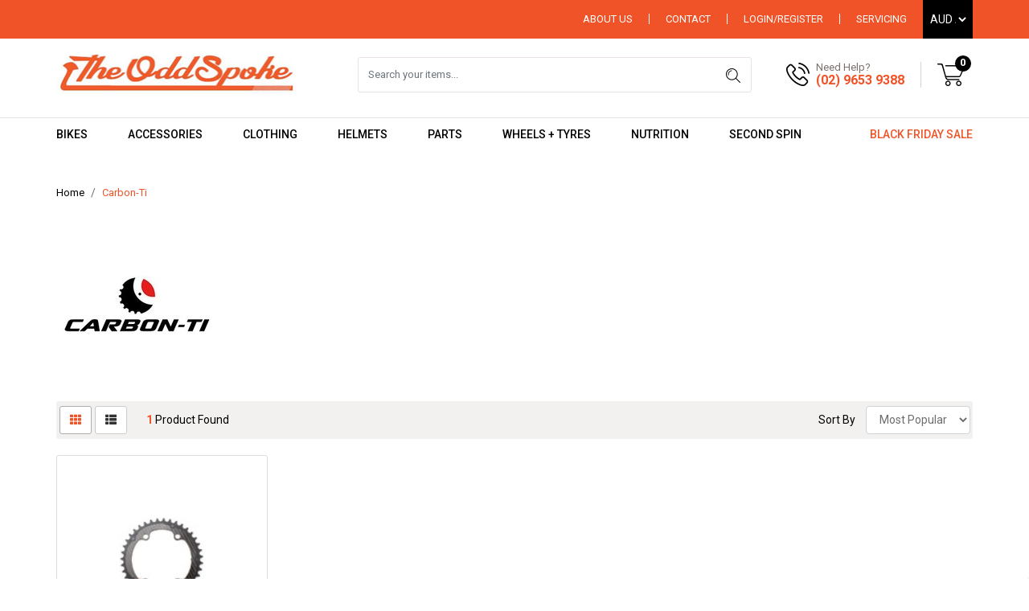

--- FILE ---
content_type: text/html; charset=utf-8
request_url: https://www.theoddspoke.com.au/brand/carbon-ti/
body_size: 25372
content:
<!DOCTYPE html>
<html lang="en">

<head itemscope itemtype="http://schema.org/WebSite">
	<meta http-equiv="Content-Type" content="text/html; charset=utf-8"/>
<meta http-equiv="x-ua-compatible" content="ie=edge">
<meta name="keywords" content="Carbon-Ti"/>
<meta name="description" content="Lighten your bike with Carbon-Ti&#39;s performance parts, designed for speed and efficiency, available at The Odd Spoke."/>
<meta name="viewport" content="width=device-width, initial-scale=1, shrink-to-fit=no">
<meta name="csrf-token" content="6475f63b5e011ba3eb9f1365575e22ff94774f7f,8c0dff07f2a749f3a6752c22c3c1ac91c2082127,1763438415"/>
<meta property="og:image" content="https://www.theoddspoke.com.au/assets/webshop/cms/36/2436.jpg?1691650023"/>
<meta property="og:title" content="Lightweight Parts by Carbon-Ti at The Odd Spoke"/>
<meta property="og:site_name" content="The Odd Spoke"/>
<meta property="og:type" content="article"/>
<meta property="og:url" content="https://www.theoddspoke.com.au/brand/carbon-ti/"/>
<meta property="og:description" content="Lighten your bike with Carbon-Ti&#39;s performance parts, designed for speed and efficiency, available at The Odd Spoke."/>
<title itemprop='name'>Lightweight Parts by Carbon-Ti at The Odd Spoke</title>
<link rel="canonical" href="https://www.theoddspoke.com.au/brand/carbon-ti/" itemprop="url"/>
<link rel="shortcut icon" href="/assets/favicon_logo.png?1761289609"/>
<!-- Neto Assets -->
<link rel="dns-prefetch preconnect" href="//assets.netostatic.com">
<link rel="dns-prefetch" href="//use.fontawesome.com">
<link rel="dns-prefetch" href="//google-analytics.com">
<link
    rel="preload"
    href="https://use.fontawesome.com/releases/v5.7.2/css/all.css"
    as="style"
    onload="this.onload=null;this.rel='stylesheet'"
/>
<link
    rel="preload"
    href="https://cdn.neto.com.au/assets/neto-cdn/jquery_ui/1.12.1/jquery-ui.min.css"
    as="style"
    onload="this.onload=null;this.rel='stylesheet'"
/>
<!--[if lte IE 8]>
	<script type="text/javascript" src="https://cdn.neto.com.au/assets/neto-cdn/html5shiv/3.7.0/html5shiv.js"></script>
	<script type="text/javascript" src="https://cdn.neto.com.au/assets/neto-cdn/respond.js/1.3.0/respond.min.js"></script>
<![endif]-->
<!-- Begin: Script 92 -->
<script async src="https://js.stripe.com/v3/"></script>
<!-- End: Script 92 -->
<!-- Begin: Script 101 -->
<!-- Google Analytics -->
<script>
(function(i,s,o,g,r,a,m){i['GoogleAnalyticsObject']=r;i[r]=i[r]||function(){
(i[r].q=i[r].q||[]).push(arguments)},i[r].l=1*new Date();a=s.createElement(o),
m=s.getElementsByTagName(o)[0];a.async=1;a.src=g;m.parentNode.insertBefore(a,m)
})(window,document,'script','//www.google-analytics.com/analytics.js','ga');
ga('create', 'UA-129821393-1', 'auto');
</script>
<!-- End Google Analytics -->
<!-- End: Script 101 -->
<!-- Begin: Script 104 -->
<meta name="google-site-verification" content="VV-mKFWYVzEWup0rhzhxKBSyrzHHEMLK8DBapcp8Jdw" />
<!-- End: Script 104 -->
<!-- Begin: Script 106 -->
<!-- Global site tag (gtag.js) - Google Ads: 782563275 -->
<script async src="https://www.googletagmanager.com/gtag/js?id=AW-782563275"></script>
<script>
  window.dataLayer = window.dataLayer || [];
  function gtag(){dataLayer.push(arguments);}
  gtag('js', new Date());

gtag('config', 'AW-782563275', {'allow_enhanced_conversions': true});
</script>
<!-- End: Script 106 -->
<!-- Begin: Script 107 -->
<meta name="facebook-domain-verification" content="iylwlexnnai6dsopf5fwxfr9q6xr82" />
<!-- End: Script 107 -->
<!-- Begin: Script 111 -->
<!-- Google Tag Manager -->
<script>(function(w,d,s,l,i){w[l]=w[l]||[];w[l].push({'gtm.start':
new Date().getTime(),event:'gtm.js'});var f=d.getElementsByTagName(s)[0],
j=d.createElement(s),dl=l!='dataLayer'?'&l='+l:'';j.async=true;j.src=
'https://www.googletagmanager.com/gtm.js?id='+i+dl;f.parentNode.insertBefore(j,f);
})(window,document,'script','dataLayer','GTM-WW5NQPF');
</script>
<!-- End Google Tag Manager -->

<!-- End: Script 111 -->
<!-- Begin: Script 114 -->
<script type="text/javascript" src="https://static.zipmoney.com.au/lib/js/zm-widget-js/dist/zip-widget.min.js" ></script>
<div data-zm-merchant="39209ce1-be9b-4e1d-9f3a-bb9c12d4f97a" data-env="production" data-require-checkout="false" ></div>
<!-- End: Script 114 -->
<!-- Begin: Script 115 -->
<script type="text/javascript" src="https://static.zipmoney.com.au/lib/js/zm-widget-js/dist/zip-widget.min.js" ></script>
<div data-zm-merchant="39209ce1-be9b-4e1d-9f3a-bb9c12d4f97a" data-env="production" data-require-checkout="false" ></div>
<!-- End: Script 115 -->
<!-- Begin: Script 117 -->
<script src="https://apis.google.com/js/platform.js?onload=renderBadge" async defer></script>

<script>
  window.renderBadge = function() {
    var ratingBadgeContainer = document.createElement("div");
    document.body.appendChild(ratingBadgeContainer);
    window.gapi.load('ratingbadge', function() {
      window.gapi.ratingbadge.render(ratingBadgeContainer, {"merchant_id": 128010277});
    });
  }
</script>
<!-- End: Script 117 -->
<!-- Begin: Script 118 -->
<script
  async type="text/javascript"
  src="//static.klaviyo.com/onsite/js/klaviyo.js?company_id=WKDfUs"
></script>
<!-- End: Script 118 -->
<!-- Begin: Script 121 -->
<script src="https://app.outsmart.digital/neto.js" defer></script>
<!-- End: Script 121 -->
<!-- Begin: Script 123 -->
<meta name="ahrefs-site-verification" content="908fa46102ed3c7a30b4077930b87b2bdae1027224ec1d5cab11e2177e8fd70b">
<!-- End: Script 123 -->
<!-- Begin: Script 124 -->
<script type="application/javascript" async
src="https://static.klaviyo.com/onsite/js/klaviyo.js?company_id=WKDfUs"></script>
<script src="https://static.klaviyoforneto.com/script.js" async></script>
<script type="text/html" id="k4n-data"><span nloader-content-id="ceRUXo2Nr3CLk8EQQYWCmK-fNBMYDh-TuUjCwqXqtpsU0kBTkNckngJV7FkCqsfDjPZyhZrGx4vkwEm32IQd-4" nloader-content="JNCHLXNxKH83YKeoDUdnVwRJArnkk5mviiY7ENyVTrsj1QJn9AFlXG1jGswCxoXSrj0b-Njn9WdBkElsnmqaCQ" nloader-data="ToEW7e-1pKuoqlSCGf0BbQ"></span></script>
<script>
var k4n = {
    current_page:"content",
    };

</script>
<!-- End: Script 124 -->
<!-- Begin: Script 126 -->
<!-- Global site tag (gtag.js) - Google Analytics -->
<script async src="https://www.googletagmanager.com/gtag/js?id=G-W4PM9M2HQG"></script>
<script>
  window.dataLayer = window.dataLayer || [];
  function gtag(){dataLayer.push(arguments);}
  gtag('js', new Date());
    gtag('config', 'G-W4PM9M2HQG', {
      send_page_view: false
    });
</script>
<!-- End: Script 126 -->


	<link rel="preload" href="/assets/themes/2025-03-streamin/css/app.css?1761289609" as="style">
	<link rel="preload" href="/assets/themes/2025-03-streamin/css/style.css?1761289609" as="style">
	<link class="theme-selector" rel="stylesheet" href="/assets/themes/2025-03-streamin/css/app.css?1761289609" media="all" />
	<link rel="stylesheet" href="/assets/themes/2025-03-streamin/css/style.css?1761289609" media="all" />
	
	<link rel="stylesheet" href="/assets/themes/2025-03-streamin/js/slick/slick.css?1761289609" media="all" />
	<link rel="stylesheet" href="/assets/themes/2025-03-streamin/js/slick/slick-theme.css?1761289609" media="all" />
	
	<link rel="preconnect" href="https://fonts.gstatic.com">

	<link
		rel="preload"
		href="https://fonts.googleapis.com/css2?family=Roboto:ital,wght@0,100;0,300;0,400;0,500;0,700;0,900;1,100;1,300;1,400;1,500;1,700;1,900&display=swap"
		as="style" onload="this.onload=null;this.rel='stylesheet'"
	/>
    <!-- Algolia Search -->
    <link rel="preconnect" href="https://goto.algolia.com/e/139121/2020-03-31/2kcy16/400949201?h=9GMPEgml1ZpRcLS30wnLsRp2orL16RUozrdvZ-Za4pw"/>
	<link
		rel="preload"
		href="/assets/themes/2025-03-streamin/css/pd-search.css?1761289609"
		as="style"
		onload="this.onload=null;this.rel='stylesheet'"
	/>
    <!-- End Algolia Search -->
	<!-- TruConversion for theoddspoke.com.au -->
		<script type="text/javascript">
			var _tip = _tip || [];
			(function(d,s,id){
				var js, tjs = d.getElementsByTagName(s)[0];
				if(d.getElementById(id)) { return; }
				js = d.createElement(s); js.id = id;
				js.async = true;
				js.src = d.location.protocol + '//app.truconversion.com/ti-js/38306/a2428.js';
				tjs.parentNode.insertBefore(js, tjs);
			}(document, 'script', 'ti-js'));
		</script>
</head>

<body id="n_content" class="n_2025-03-streamin">
	<a href="#main-content" class="sr-only sr-only-focusable">Skip to main content</a>
	<header class="wrapper-header" aria-label="Header container">

		<div class="top-menu">
			<div class="container">
				<div class="row">
					<div class="col-12 d-flex align-items-center">
						<div class="topheader-left">
							<img class="h-pay-icon img-fluid lazyload"
								alt="Paying Options" src="" data-src="/assets/themes/2025-03-streamin/images/h-payment.png?1761289609">
						</div>
						<div class="topheader-right ml-auto ">
							<nav class="navbar navbar-expand-sm p-0">
								<ul class="navbar-nav ml-auto align-items-center" role="navigation" aria-label="Main menu">
									<li
										class="nav-item d-none d-lg-block ">
										<a href="/about-us/" class="nav-link "
											>About Us </a> </li><li
										class="nav-item d-none d-lg-block ">
										<a href="/contact-us/" class="nav-link "
											>   Contact  </a> </li>
								<span nloader-content-id="7JM8f1IJTNYvyfbGnx_ywhGSSDndAFEC9QFp7GgvtN04aRuy77rwMz-AvD2G3RY79UGsf-03B6tEwCHzjdbuxA" nloader-content="[base64]" nloader-data="mVbiJQ574w4IC56pL_lJyQ49xWtm7ajZ4DB4izbix7M"></span><li class="nav-item m-servicing"><a href="https://www.theoddspoke.com.au/servicing/"
										class="nav-link">Servicing</a></li>
                                <li class="nav-item d-none d-md-block"><span class="currency_select"></span></li>
								</ul>
							</nav>

						</div>
					</div>
				</div>
			</div>
		</div>



		<div class="logo-section">
			<div class="container">
				<div class="row align-items-center">
					<div class="col-12 col-md-4 wrapper-logo text-center text-md-left pr-xl-0">

						<a class="mvp-logo" href="https://www.theoddspoke.com.au" title="The Odd Spoke">
							<img class="logo d-none lazyload"
								src="" data-src="/assets/website_logo.png?1761289609"
								alt="The Odd Spoke logo" />
							<img width="300" height="50" alt="The Odd Spoke logo" src="" data-src="/assets/themes/2025-03-streamin/images/logo.png?1761289609" class="img-fluid lazyload">
						</a>

					</div>
					<div class="d-none d-md-flex col-md-8 justify-content-end align-items-center pl-xl-0">
						<div class="header-search pt-md-0 mr-auto">
							<div id="pd-main-searchbox"></div>
						</div>
						<div class="header-call d-md-none d-lg-block">
							<div class="d-flex align-items-center">
								<div>
									<img alt="The Odd Spoke Phone" src="" data-src="/assets/themes/2025-03-streamin/images/phone.png?1761289609" class="img-fluid lazyload">
								</div>
								<div class="text-left mvp-text">
									<p class="mb-0">Need Help?</p>
									<h3 class="my-0"><a href="tel:(02) 9653 9388">(02) 9653 9388</a>
									</h3>
								</div>
							</div>
						</div>
						<div id="header-cart" class="btn-group" role="group">
							<button type="button" class="btn  dropdown-toggle-split" data-toggle="dropdown"
								aria-haspopup="true" aria-expanded="false" aria-label="Shopping cart dropdown">
								<img alt="Cart" src="" data-src="/assets/themes/2025-03-streamin/images/card.png?1761289609" class="lazyload img-fluid">
								<span class="badge badge-pill badge-secondary" rel="a2c_item_count">0</span>
							</button>
							<ul class="dropdown-menu dropdown-menu-right float-right">
								<li class="box" id="neto-dropdown">
									<div class="body" id="cartcontents"></div>
									<div class="footer"></div>
								</li>
							</ul>
						</div>
					</div>
				</div>
				<div id="pd-main-searchbox-mobile" class="mt-2"></div>
			</div>
		</div>

		<div class="n_mobile_view d-block d-md-none mvp-mobile-menu">
			<div class="container">
				<div class="row mx-0">
					<div class="w-100">						
						<nav class="navbar navbar-expand-md navbar-light mt-0 p-md-0">
							<ul class="d-flex d-md-none navbar-nav flex-row h-m-view w-100">
								<li>
									<!-- <a href="#" data-toggle="collapse" data-target="#m-menu"><span class="icon"><i class="text-white fa fa-bars"></i></span>
						</a> --><a onclick="$('#m-search').collapse('hide')" class="m-mobileviw" href="javascript:;" class="btn"
										data-toggle="collapse" data-target="#m-menu"><i
											class=" fa fa-bars m-bar"></i></a>
								</li>
<!-- 								
								<li> <a onclick="$('#m-menu').collapse('hide')" href="javascript:;"
										data-toggle="collapse" data-target="#m-search"><span class="icon"><img
												class="m-search-mob"
												src="/assets/themes/2025-03-streamin/images/mob-search.png?1761289609"></span>
									</a>

								</li> -->
								<li><a href="/_myacct/"><span class="icon"><img class="m-acc-mob"
												src="/assets/themes/2025-03-streamin/images/mob-user.png?1761289609"></span>
									</a></li>
								<li><a href="https://www.theoddspoke.com.au/_mycart?tkn=cart&ts=1763438415284488"><span class="icon"><img
												class="m-serch-mob"
												src="/assets/themes/2025-03-streamin/images/mob-shopping.png?1761289609"></span><span
											class="badge badge-pill m-cout" rel="a2c_item_count">0</span>
									</a></li>
							</ul>
							<div class="collapse" id="m-menu">
								<div class="burger-menu">
									<div class="">
										<ul class="nav navbar-nav flex-column">
											<!-- <li class="dropdown dropdown-hover">
											<a href="javascript:;" data-toggle="modal"
												data-target="#brandsmodal-mobile">Our Brands</a>
										</li> -->
											<li class="">
												<a href="https://www.theoddspoke.com.au/sale" >Black Friday Sale </a>
												</li><li class="dropdown dropdown-hover">
												<a href="javascript:;" class="dropdown-toggle" >Bikes <span><i class="fa fa-plus"></i></span></a>
												<ul class="nav navbar-nav hidden">
													<li><a href="https://www.theoddspoke.com.au/bikes/bmx">BMX</a></li><li><a href="https://www.theoddspoke.com.au/bikes/e-bikes">E-Bikes</a></li><li><a href="https://www.theoddspoke.com.au/bikes/framesets/">Framesets</a></li><li><a href="https://www.theoddspoke.com.au/bikes/gravel">Gravel Bikes</a></li><li><a href="https://www.theoddspoke.com.au/bikes/hybrid">Hybrid Bikes</a></li><li><a href="https://www.theoddspoke.com.au/bikes/kids">Kids Bikes</a></li><li><a href="https://www.theoddspoke.com.au/bikes/mountain">Mountain Bikes</a></li><li><a href="https://www.theoddspoke.com.au/bikes/road">Road Bikes</a></li><li><a href="https://www.theoddspoke.com.au/bikes/womens">Women's Bikes</a></li>
												</ul>
												</li><li class="dropdown dropdown-hover">
												<a href="javascript:;" class="dropdown-toggle" >Accessories <span><i class="fa fa-plus"></i></span></a>
												<ul class="nav navbar-nav hidden">
													<li><a href="https://www.theoddspoke.com.au/accessories/baby-seats">Baby Seats</a></li><li><a href="https://www.theoddspoke.com.au/accessories/bags-wallets">Bags & Wallets</a></li><li><a href="https://www.theoddspoke.com.au/accessories/baskets">Baskets</a></li><li><a href="https://www.theoddspoke.com.au/accessories/batteries">Batteries</a></li><li><a href="https://www.theoddspoke.com.au/accessories/bells-horns">Bells</a></li><li><a href="https://www.theoddspoke.com.au/accessories/bicycle-adaptor-bars">Bicycle Adaptor Bars</a></li><li><a href="https://www.theoddspoke.com.au/accessories/bicycle-computers/">Bicycle Computers</a></li><li><a href="https://www.theoddspoke.com.au/accessories/bike-alarm-tracker">Bike Alarm/Tracker</a></li><li><a href="https://www.theoddspoke.com.au/accessories/bicycle-racks">Bike Racks</a></li><li><a href="https://www.theoddspoke.com.au/cameras/">Cameras</a></li><li><a href="https://www.theoddspoke.com.au/accessories/chain-catchers">Chain Catchers</a></li><li><a href="https://www.theoddspoke.com.au/accessories/chain-guides">Chain Guides</a></li><li><a href="https://www.theoddspoke.com.au/accessories/chamois-creams">Chamois Creams</a></li><li><a href="https://www.theoddspoke.com.au/accessories/cleaning-maintenance/">Cleaning/Maintenance</a></li><li><a href="https://www.theoddspoke.com.au/accessories/electronic-components">Electronic Components</a></li><li><a href="https://www.theoddspoke.com.au/accessories/frameskins">Frame Protection</a></li><li><a href="https://www.theoddspoke.com.au/accessories/goggles">Goggles</a></li><li><a href="https://www.theoddspoke.com.au/accessories/heart-rate-monitors">Heart Rate Monitors</a></li><li><a href="https://www.theoddspoke.com.au/accessories/lights/">Lights</a></li><li><a href="https://www.theoddspoke.com.au/accessories/locks">Locks</a></li><li><a href="https://www.theoddspoke.com.au/accessories/luggage">Luggage</a></li><li><a href="https://www.theoddspoke.com.au/accessories/mudguards-fenders">Mudguards/Fenders</a></li><li><a href="https://www.theoddspoke.com.au/accessories/garmin-sports-gps-watches">Multisports GPS Watches</a></li><li><a href="https://www.theoddspoke.com.au/accessories/outdoor">Outdoor</a></li><li><a href="https://www.theoddspoke.com.au/accessories/phone-mounts-cases">Phone Mounts and Cases</a></li><li><a href="https://www.theoddspoke.com.au/accessories/power-meters">Power Meters</a></li><li><a href="https://www.theoddspoke.com.au/accessories/pumps/">Pumps</a></li><li><a href="https://www.theoddspoke.com.au/stands/~-771">Stands & Mounts</a></li><li><a href="https://www.theoddspoke.com.au/accessories/sunglasses/">Sunglasses</a></li><li><a href="https://www.theoddspoke.com.au/accessories/tools/">Tools</a></li><li><a href="https://www.theoddspoke.com.au/towing/">Towing</a></li><li><a href="https://www.theoddspoke.com.au/trainers">Trainers</a></li><li><a href="https://www.theoddspoke.com.au/accessories/water-bottles">Water Bottles</a></li><li><a href="https://www.theoddspoke.com.au/accessories/workshop-furniture">Workshop Furniture</a></li>
												</ul>
												</li><li class="dropdown dropdown-hover">
												<a href="javascript:;" class="dropdown-toggle" >Clothing <span><i class="fa fa-plus"></i></span></a>
												<ul class="nav navbar-nav hidden">
													<li><a href="https://www.theoddspoke.com.au/clothing/base-layer">Base Layer</a></li><li><a href="https://www.theoddspoke.com.au/clothing/bib-long">Bib Long</a></li><li><a href="https://www.theoddspoke.com.au/clothing/bib-shorts/">Bib Shorts</a></li><li><a href="https://www.theoddspoke.com.au/clothing/caps">Caps</a></li><li><a href="https://www.theoddspoke.com.au/clothing/casual-wear">Casual wear</a></li><li><a href="https://www.theoddspoke.com.au/clothing/gloves/">Gloves</a></li><li><a href="https://www.theoddspoke.com.au/clothing/jackets/">Jackets</a></li><li><a href="https://www.theoddspoke.com.au/clothing/kits">Kits</a></li><li><a href="https://www.theoddspoke.com.au/clothing/long-sleeve-jersey/">Long Sleeve Jersey</a></li><li><a href="https://www.theoddspoke.com.au/clothing/mtb">MTB</a></li><li><a href="https://www.theoddspoke.com.au/clothing/protective">Protective</a></li><li><a href="https://www.theoddspoke.com.au/clothing/shoes/">Shoes</a></li><li><a href="https://www.theoddspoke.com.au/clothing/short-sleeve-jerseys/">Short Sleeve Jerseys</a></li><li><a href="https://www.theoddspoke.com.au/clothing/shorts">Shorts</a></li><li><a href="https://www.theoddspoke.com.au/clothing/socks">Socks</a></li><li><a href="https://www.theoddspoke.com.au/clothing/vests/">Vests</a></li><li><a href="https://www.theoddspoke.com.au/clothing/warmers/">Warmers</a></li>
												</ul>
												</li><li class="dropdown dropdown-hover">
												<a href="javascript:;" class="dropdown-toggle" >Helmets <span><i class="fa fa-plus"></i></span></a>
												<ul class="nav navbar-nav hidden">
													<li><a href="https://www.theoddspoke.com.au/helmets/bmx">BMX Helmets</a></li><li><a href="https://www.theoddspoke.com.au/helmets/accessories">Helmet Accessories </a></li><li><a href="https://www.theoddspoke.com.au/helmets/kids">Kids Helmets</a></li><li><a href="https://www.theoddspoke.com.au/helmets/mtb">MTB Helmets</a></li><li><a href="https://www.theoddspoke.com.au/helmets/kids-recreational">Recreational Helmets</a></li><li><a href="https://www.theoddspoke.com.au/helmets/road">Road Helmets</a></li><li><a href="https://www.theoddspoke.com.au/helmets/tt">TT Helmets</a></li>
												</ul>
												</li><li class="dropdown dropdown-hover">
												<a href="javascript:;" class="dropdown-toggle" >Parts <span><i class="fa fa-plus"></i></span></a>
												<ul class="nav navbar-nav hidden">
													<li><a href="https://www.theoddspoke.com.au/battery/">Battery</a></li><li><a href="https://www.theoddspoke.com.au/parts/bearings">Bearings</a></li><li><a href="https://www.theoddspoke.com.au/parts/bolts">Bolts</a></li><li><a href="https://www.theoddspoke.com.au/parts/brakes">Brakes</a></li><li><a href="https://www.theoddspoke.com.au/parts/cable-outer-gear-cable">Cable Outer/Gear Cable</a></li><li><a href="https://www.theoddspoke.com.au/parts/cockpit">Cockpit</a></li><li><a href="https://www.theoddspoke.com.au/parts/di2">Di2</a></li><li><a href="https://www.theoddspoke.com.au/parts/drivetrain">Drivetrain</a></li><li><a href="https://www.theoddspoke.com.au/parts/dropper-posts">Dropper Posts</a></li><li><a href="https://www.theoddspoke.com.au/parts/electronic">Electronic</a></li><li><a href="https://www.theoddspoke.com.au/parts/forks">Forks</a></li><li><a href="https://www.theoddspoke.com.au/parts/groupsets/">Groupsets</a></li><li><a href="https://www.theoddspoke.com.au/parts/hubs/">Hubs</a></li><li><a href="https://www.theoddspoke.com.au/parts/kickstands">Kickstands</a></li><li><a href="https://www.theoddspoke.com.au/parts/magnets">Magnets</a></li><li><a href="https://www.theoddspoke.com.au/parts/pedals/">Pedals</a></li><li><a href="https://www.theoddspoke.com.au/parts/pegs">Pegs</a></li><li><a href="https://www.theoddspoke.com.au/parts/saddles">Saddles</a></li><li><a href="https://www.theoddspoke.com.au/parts/seat-clamp">Seat Clamp</a></li><li><a href="https://www.theoddspoke.com.au/parts/seat-posts">Seat Posts</a></li><li><a href="https://www.theoddspoke.com.au/parts/suspension">Suspension</a></li><li><a href="https://www.theoddspoke.com.au/parts/training-wheels">Training Wheels</a></li><li><a href="https://www.theoddspoke.com.au/parts/wheels">Wheels</a></li>
												</ul>
												</li><li class="dropdown dropdown-hover">
												<a href="javascript:;" class="dropdown-toggle" >Wheels + Tyres  <span><i class="fa fa-plus"></i></span></a>
												<ul class="nav navbar-nav hidden">
													<li><a href="https://www.theoddspoke.com.au/wheels-tyres/bmx">BMX Tyres</a></li><li><a href="https://www.theoddspoke.com.au/wheels-tyres/gravel">Gravel Tyres</a></li><li><a href="https://www.theoddspoke.com.au/wheels-tyres/inner-tubes/">Inner Tubes</a></li><li><a href="https://www.theoddspoke.com.au/wheels-tyres/kids-bike">Kids Bike Tyres</a></li><li><a href="https://www.theoddspoke.com.au/wheels-tyres/mtb-tyres/">MTB Tyres</a></li><li><a href="https://www.theoddspoke.com.au/wheels-tyres/road-tyres/">Road Tyres</a></li><li><a href="https://www.theoddspoke.com.au/wheels-tyres/spokes/">Spokes</a></li><li><a href="https://www.theoddspoke.com.au/wheels-tyres/tri-spoke/">Tri Spoke</a></li><li><a href="https://www.theoddspoke.com.au/wheels-tyres/tubeless/">Tubeless</a></li><li><a href="https://www.theoddspoke.com.au/wheels-tyres/inserts/">Tyre Inserts</a></li><li><a href="https://www.theoddspoke.com.au/wheels-tyres/tyre-repair-maintenance/">Tyre Repair & Maintenance</a></li><li><a href="https://www.theoddspoke.com.au/wheels-tyres/wheels/">Wheels</a></li>
												</ul>
												</li><li class="dropdown dropdown-hover">
												<a href="javascript:;" class="dropdown-toggle" >Nutrition <span><i class="fa fa-plus"></i></span></a>
												<ul class="nav navbar-nav hidden">
													<li><a href="https://www.theoddspoke.com.au/nutrition/drink-mix">Drink Mix</a></li><li><a href="https://www.theoddspoke.com.au/nutrition/electrolyte-powder">Electrolyte Powder</a></li><li><a href="https://www.theoddspoke.com.au/nutrition/electrolyte-tablets">Electrolyte Tablets</a></li><li><a href="https://www.theoddspoke.com.au/nutrition/energy-bars/">Energy Bars</a></li><li><a href="https://www.theoddspoke.com.au/nutrition/energy-chews">Energy Chews</a></li><li><a href="https://www.theoddspoke.com.au/nutrition/energy-gels/">Energy Gels</a></li><li><a href="https://www.theoddspoke.com.au/nutrition/protein-bars">Protein Bars</a></li><li><a href="https://www.theoddspoke.com.au/nutrition/supplements">Supplements</a></li>
												</ul>
												</li><li class="">
												<a href="https://www.theoddspoke.com.au/second-spin/" >Second Spin </a>
												</li>
											</ul>
									</div>
								</div>
							</div>
							<!-- <div class="collapse" id="m-search">
                                <div id="pd-main-searchbox-mobile"></div>
                            </div> -->
					</div>
				</div>
			</div>
		</div>

		<div class="menu-row-desktop d-none d-md-block position-relative">
			<div class="container">
				<div class="row">
					<div class="col-12 position-static d-flex ">
						<ul class="nav navbar-nav header hidden-xs flex-row w-100">
							<li class="lv1-li ">
								<a id="mvp" href="https://www.theoddspoke.com.au/sale">Black Friday Sale</a>
								</li><li class="lv1-li dropdown dropdown-hover">
								<a id="mvp" href="https://www.theoddspoke.com.au/bikes">Bikes</a>
								<ul class="dropdown-menu mega-menu mt-0 p-3">
									<div class="mega-inner col-9 col-xl-10  float-left"><li class="lv2-li"><a href="https://www.theoddspoke.com.au/bikes/bmx">BMX</a>
								</li><li class="lv2-li"><a href="https://www.theoddspoke.com.au/bikes/e-bikes">E-Bikes</a>
								</li><li class="lv2-li"><a href="https://www.theoddspoke.com.au/bikes/framesets/">Framesets</a>
								</li><li class="lv2-li"><a href="https://www.theoddspoke.com.au/bikes/gravel">Gravel Bikes</a>
								</li><li class="lv2-li"><a href="https://www.theoddspoke.com.au/bikes/hybrid">Hybrid Bikes</a>
								</li><li class="lv2-li"><a href="https://www.theoddspoke.com.au/bikes/kids">Kids Bikes</a>
								</li><li class="lv2-li"><a href="https://www.theoddspoke.com.au/bikes/mountain">Mountain Bikes</a>
								<!--<ul class="p-0"><li class="lv3-li">
								<a href="https://www.theoddspoke.com.au/bikes/mountain/dual-suspension">Dual Suspension</a>
							</li><li class="lv3-li">
								<a href="https://www.theoddspoke.com.au/bikes/mountain/hardtail">Hardtail</a>
							</li></ul>-->
								</li><li class="lv2-li"><a href="https://www.theoddspoke.com.au/bikes/road">Road Bikes</a>
								</li><li class="lv2-li"><a href="https://www.theoddspoke.com.au/bikes/womens">Women's Bikes</a>
								</li></div>
									<div class="mega-advert col-3 col-xl-2 float-left">
										<a class="float-right" href="https://www.theoddspoke.com.au/bikes">
											<h3 class="brave-subheading-right text-right text-uppercase">Bikes</h3>
											<img src="" data-src="/assets/webshop/cms/60/260-1.jpg?1678713251"
												class="img-fluid lazyload">
										</a>
									</div>
								</ul>
								</li><li class="lv1-li dropdown dropdown-hover">
								<a id="mvp" href="https://www.theoddspoke.com.au/accessories">Accessories</a>
								<ul class="dropdown-menu mega-menu mt-0 p-3">
									<div class="mega-inner col-9 col-xl-10  float-left"><li class="lv2-li"><a href="https://www.theoddspoke.com.au/accessories/baby-seats">Baby Seats</a>
								</li><li class="lv2-li"><a href="https://www.theoddspoke.com.au/accessories/bags-wallets">Bags & Wallets</a>
								<!--<ul class="p-0"><li class="lv3-li">
								<a href="https://www.theoddspoke.com.au/bike-backpacks/">Bike Backpacks</a>
							</li><li class="lv3-li">
								<a href="https://www.theoddspoke.com.au/accessories/bags-wallets/frame">Frame Bag</a>
							</li><li class="lv3-li">
								<a href="https://www.theoddspoke.com.au/accessories/bags-wallets/gym">Gym Bag</a>
							</li><li class="lv3-li">
								<a href="https://www.theoddspoke.com.au/accessories/bags-wallets/handlebar">Handlebar Bag</a>
							</li><li class="lv3-li">
								<a href="https://www.theoddspoke.com.au/accessories/bags-wallets/hydration-backpacks">Hydration Backpacks</a>
							</li><li class="lv3-li">
								<a href="https://www.theoddspoke.com.au/pouch-bag/">Pouch Bag</a>
							</li><li class="lv3-li">
								<a href="https://www.theoddspoke.com.au/accessories/bags-wallets/saddle">Saddle Bags</a>
							</li><li class="lv3-li">
								<a href="https://www.theoddspoke.com.au/accessories/tools/water-bottles">Tool Capsules/Bottles</a>
							</li><li class="lv3-li">
								<a href="https://www.theoddspoke.com.au/accessories/bags-wallets/top-down-tube">Top/Down Tube Bags</a>
							</li></ul>-->
								</li><li class="lv2-li"><a href="https://www.theoddspoke.com.au/accessories/baskets">Baskets</a>
								</li><li class="lv2-li"><a href="https://www.theoddspoke.com.au/accessories/batteries">Batteries</a>
								</li><li class="lv2-li"><a href="https://www.theoddspoke.com.au/accessories/bells-horns">Bells</a>
								</li><li class="lv2-li"><a href="https://www.theoddspoke.com.au/accessories/bicycle-adaptor-bars">Bicycle Adaptor Bars</a>
								</li><li class="lv2-li"><a href="https://www.theoddspoke.com.au/accessories/bicycle-computers/">Bicycle Computers</a>
								<!--<ul class="p-0"><li class="lv3-li">
								<a href="https://www.theoddspoke.com.au/accessories/bicycle-computers/accessories">Accessories</a>
							</li><li class="lv3-li">
								<a href="https://www.theoddspoke.com.au/accessories/bicycle-computers/mounts">Mounts</a>
							</li><li class="lv3-li">
								<a href="https://www.theoddspoke.com.au/accessories/bicycle-computers/speed-cadence-sensors">Speed & Cadence Sensors</a>
							</li></ul>-->
								</li><li class="lv2-li"><a href="https://www.theoddspoke.com.au/accessories/bike-alarm-tracker">Bike Alarm/Tracker</a>
								</li><li class="lv2-li"><a href="https://www.theoddspoke.com.au/accessories/bicycle-racks">Bike Racks</a>
								<!--<ul class="p-0"><li class="lv3-li">
								<a href="https://www.theoddspoke.com.au/accessories/bicycle-racks/parts">Parts and Accessories</a>
							</li><li class="lv3-li">
								<a href="https://www.theoddspoke.com.au/accessories/bicycle-racks/platform">Platform</a>
							</li><li class="lv3-li">
								<a href="https://www.theoddspoke.com.au/accessories/bicycle-racks/sunction-mounted">Suction Mounted</a>
							</li><li class="lv3-li">
								<a href="https://www.theoddspoke.com.au/accessories/bicycle-racks/townbar-mounted">Towbar Mounted</a>
							</li></ul>-->
								</li><li class="lv2-li"><a href="https://www.theoddspoke.com.au/cameras/">Cameras</a>
								</li><li class="lv2-li"><a href="https://www.theoddspoke.com.au/accessories/chain-catchers">Chain Catchers</a>
								</li><li class="lv2-li"><a href="https://www.theoddspoke.com.au/accessories/chain-guides">Chain Guides</a>
								</li><li class="lv2-li"><a href="https://www.theoddspoke.com.au/accessories/chamois-creams">Chamois Creams</a>
								<!--<ul class="p-0"><li class="lv3-li">
								<a href="https://www.theoddspoke.com.au/accessories/chamois-creams/mens">Mens</a>
							</li><li class="lv3-li">
								<a href="https://www.theoddspoke.com.au/accessories/chamois-creams/womens">Womens</a>
							</li></ul>-->
								</li><li class="lv2-li"><a href="https://www.theoddspoke.com.au/accessories/cleaning-maintenance/">Cleaning/Maintenance</a>
								<!--<ul class="p-0"><li class="lv3-li">
								<a href="https://www.theoddspoke.com.au/accessories/cleaning-maintenance/anti-bacterial">Anti-Bacterial</a>
							</li><li class="lv3-li">
								<a href="https://www.theoddspoke.com.au/accessories/cleaning-maintenance/bike-cleaner-wash/">Bike Cleaner/Wash</a>
							</li><li class="lv3-li">
								<a href="https://www.theoddspoke.com.au/accessories/cleaning-maintenance/brushes">Brushes</a>
							</li><li class="lv3-li">
								<a href="https://www.theoddspoke.com.au/accessories/cleaning-maintenance/carbon-grip">Carbon Grip</a>
							</li><li class="lv3-li">
								<a href="https://www.theoddspoke.com.au/accessories/cleaning-maintenance/chain-cleaner">Chain Cleaner</a>
							</li><li class="lv3-li">
								<a href="https://www.theoddspoke.com.au/accessories/cleaning-maintenance/chain-lube">Chain Lube</a>
							</li><li class="lv3-li">
								<a href="https://www.theoddspoke.com.au/accessories/cleaning-maintenance/chain-wax">Chain Wax</a>
							</li><li class="lv3-li">
								<a href="https://www.theoddspoke.com.au/accessories/cleaning-maintenance/kits">Cleaning/Maintenance Kits</a>
							</li><li class="lv3-li">
								<a href="https://www.theoddspoke.com.au/accessories/cleaning-maintenance/crank-wrap">Crank Wrap</a>
							</li><li class="lv3-li">
								<a href="https://www.theoddspoke.com.au/accessories/cleaning-maintenance/degreaser">Degreaser</a>
							</li><li class="lv3-li">
								<a href="https://www.theoddspoke.com.au/accessories/cleaning-maintenance/disc-brake">Disc Brake</a>
							</li><li class="lv3-li">
								<a href="https://www.theoddspoke.com.au/accessories/cleaning-maintenance/fork-suspension">Fork/Suspension</a>
							</li><li class="lv3-li">
								<a href="https://www.theoddspoke.com.au/accessories/cleaning-maintenance/gloves">Gloves</a>
							</li><li class="lv3-li">
								<a href="https://www.theoddspoke.com.au/accessories/cleaning-maintenance/grease">Grease</a>
							</li><li class="lv3-li">
								<a href="https://www.theoddspoke.com.au/accessories/cleaning-maintenance/pressure-washer">Pressure Washer</a>
							</li><li class="lv3-li">
								<a href="https://www.theoddspoke.com.au/accessories/cleaning-maintenance/rain-proof">Rain Proof</a>
							</li><li class="lv3-li">
								<a href="https://www.theoddspoke.com.au/accessories/cleaning-maintenance/sealant-remover">Sealant Remover</a>
							</li><li class="lv3-li">
								<a href="https://www.theoddspoke.com.au/accessories/cleaning-maintenance/sponges-cloths">Sponges & Cloths</a>
							</li><li class="lv3-li">
								<a href="https://www.theoddspoke.com.au/accessories/cleaning-maintenance/spray-shine">Spray/Shine</a>
							</li><li class="lv3-li">
								<a href="https://www.theoddspoke.com.au/accessories/cleaning-maintenance/threadlocker">Threadlocker</a>
							</li><li class="lv3-li">
								<a href="https://www.theoddspoke.com.au/towels/">Towels</a>
							</li></ul>-->
								</li><li class="lv2-li"><a href="https://www.theoddspoke.com.au/accessories/electronic-components">Electronic Components</a>
								</li><li class="lv2-li"><a href="https://www.theoddspoke.com.au/accessories/frameskins">Frame Protection</a>
								</li><li class="lv2-li"><a href="https://www.theoddspoke.com.au/accessories/goggles">Goggles</a>
								</li><li class="lv2-li"><a href="https://www.theoddspoke.com.au/accessories/heart-rate-monitors">Heart Rate Monitors</a>
								<!--<ul class="p-0"><li class="lv3-li">
								<a href="https://www.theoddspoke.com.au/accessories/heart-rate-monitors/straps">Straps</a>
							</li></ul>-->
								</li><li class="lv2-li"><a href="https://www.theoddspoke.com.au/accessories/lights/">Lights</a>
								<!--<ul class="p-0"><li class="lv3-li">
								<a href="https://www.theoddspoke.com.au/accessories/lights/front/">Front</a>
							</li><li class="lv3-li">
								<a href="https://www.theoddspoke.com.au/accessories/lights/front-rear-sets">Front & Rear Sets</a>
							</li><li class="lv3-li">
								<a href="https://www.theoddspoke.com.au/accessories/lights/mounts">Mounts & Accessories</a>
							</li><li class="lv3-li">
								<a href="https://www.theoddspoke.com.au/accessories/lights/rear/">Rear</a>
							</li></ul>-->
								</li><li class="lv2-li"><a href="https://www.theoddspoke.com.au/accessories/locks">Locks</a>
								</li><li class="lv2-li"><a href="https://www.theoddspoke.com.au/accessories/luggage">Luggage</a>
								</li><li class="lv2-li"><a href="https://www.theoddspoke.com.au/accessories/mudguards-fenders">Mudguards/Fenders</a>
								</li><li class="lv2-li"><a href="https://www.theoddspoke.com.au/accessories/garmin-sports-gps-watches">Multisports GPS Watches</a>
								<!--<ul class="p-0"><li class="lv3-li">
								<a href="https://www.theoddspoke.com.au/bands/">Bands</a>
							</li><li class="lv3-li">
								<a href="https://www.theoddspoke.com.au/accessories/garmin-sports-gps-watches/mounts">Mounts</a>
							</li></ul>-->
								</li><li class="lv2-li"><a href="https://www.theoddspoke.com.au/accessories/outdoor">Outdoor</a>
								<!--<ul class="p-0"><li class="lv3-li">
								<a href="https://www.theoddspoke.com.au/accessories/outdoor/scooters">Scooters</a>
							</li><li class="lv3-li">
								<a href="https://www.theoddspoke.com.au/outdoor/tyre-inflators/">Tyre Inflators</a>
							</li></ul>-->
								</li><li class="lv2-li"><a href="https://www.theoddspoke.com.au/accessories/phone-mounts-cases">Phone Mounts and Cases</a>
								<!--<ul class="p-0"><li class="lv3-li">
								<a href="https://www.theoddspoke.com.au/accessories/phone-mounts-cases/battery-pack">Battery Pack</a>
							</li></ul>-->
								</li><li class="lv2-li"><a href="https://www.theoddspoke.com.au/accessories/power-meters">Power Meters</a>
								</li><li class="lv2-li"><a href="https://www.theoddspoke.com.au/accessories/pumps/">Pumps</a>
								<!--<ul class="p-0"><li class="lv3-li">
								<a href="https://www.theoddspoke.com.au/accessories/pumps/accessories">Accessories</a>
							</li><li class="lv3-li">
								<a href="https://www.theoddspoke.com.au/accessories/pumps/co2-canisters">CO2 Canisters</a>
							</li><li class="lv3-li">
								<a href="https://www.theoddspoke.com.au/accessories/pumps/co2-inflator">CO2 Inflator</a>
							</li><li class="lv3-li">
								<a href="https://www.theoddspoke.com.au/accessories/pumps/digital">Digital Pressure Gauge</a>
							</li><li class="lv3-li">
								<a href="https://www.theoddspoke.com.au/electric-mini-portable/">Electric / Mini / Portable</a>
							</li><li class="lv3-li">
								<a href="https://www.theoddspoke.com.au/accessories/pumps/floor">Floor</a>
							</li><li class="lv3-li">
								<a href="https://www.theoddspoke.com.au/accessories/pumps/mini">Mini</a>
							</li><li class="lv3-li">
								<a href="https://www.theoddspoke.com.au/accessories/pumps/shock">Shock</a>
							</li></ul>-->
								</li><li class="lv2-li"><a href="https://www.theoddspoke.com.au/stands/~-771">Stands & Mounts</a>
								<!--<ul class="p-0"><li class="lv3-li">
								<a href="https://www.theoddspoke.com.au/accessories/stands/floor">Floor Stands</a>
							</li><li class="lv3-li">
								<a href="https://www.theoddspoke.com.au/accessories/stands/wall-bike-mounts">Wall Bike Mounts</a>
							</li></ul>-->
								</li><li class="lv2-li"><a href="https://www.theoddspoke.com.au/accessories/sunglasses/">Sunglasses</a>
								<!--<ul class="p-0"><li class="lv3-li">
								<a href="https://www.theoddspoke.com.au/accessories/sunglasses/accessories">Accessories</a>
							</li></ul>-->
								</li><li class="lv2-li"><a href="https://www.theoddspoke.com.au/accessories/tools/">Tools</a>
								<!--<ul class="p-0"><li class="lv3-li">
								<a href="https://www.theoddspoke.com.au/air-blower/">Air Blower</a>
							</li><li class="lv3-li">
								<a href="https://www.theoddspoke.com.au/accessories/tools/allen-key">Allen Key</a>
							</li><li class="lv3-li">
								<a href="https://www.theoddspoke.com.au/accessories/tools/bottom-bracket">Bottom Bracket</a>
							</li><li class="lv3-li">
								<a href="https://www.theoddspoke.com.au/accessories/tools/brakes">Brakes</a>
							</li><li class="lv3-li">
								<a href="https://www.theoddspoke.com.au/accessories/tools/cassette-removal">Cassette Removal</a>
							</li><li class="lv3-li">
								<a href="https://www.theoddspoke.com.au/accessories/tools/chain-tools">Chain Tools</a>
							</li><li class="lv3-li">
								<a href="https://www.theoddspoke.com.au/accessories/tools/crankset">Crankset</a>
							</li><li class="lv3-li">
								<a href="https://www.theoddspoke.com.au/accessories/tools/cutters">Cutters</a>
							</li><li class="lv3-li">
								<a href="https://www.theoddspoke.com.au/derailleur-hanger/">Derailleur Hanger</a>
							</li><li class="lv3-li">
								<a href="https://www.theoddspoke.com.au/accessories/tools/di2">Di2</a>
							</li><li class="lv3-li">
								<a href="https://www.theoddspoke.com.au/accessories/tools/gloves">Gloves</a>
							</li><li class="lv3-li">
								<a href="https://www.theoddspoke.com.au/accessories/tools/grease-syringe">Grease Syringe</a>
							</li><li class="lv3-li">
								<a href="https://www.theoddspoke.com.au/hammer/">Hammer</a>
							</li><li class="lv3-li">
								<a href="https://www.theoddspoke.com.au/accessories/tools/hex-keys">Hex Keys</a>
							</li><li class="lv3-li">
								<a href="https://www.theoddspoke.com.au/accessories/tools/kits">Kits</a>
							</li><li class="lv3-li">
								<a href="https://www.theoddspoke.com.au/accessories/tools/multi-tools">Multi Tools</a>
							</li><li class="lv3-li">
								<a href="https://www.theoddspoke.com.au/accessories/tools/on-bike-storage">On Bike Storage</a>
							</li><li class="lv3-li">
								<a href="https://www.theoddspoke.com.au/other/~-3194">Other</a>
							</li><li class="lv3-li">
								<a href="https://www.theoddspoke.com.au/accessories/tools/screwdriver">Screwdriver</a>
							</li><li class="lv3-li">
								<a href="https://www.theoddspoke.com.au/accessories/tools/spanners">Spanners</a>
							</li><li class="lv3-li">
								<a href="https://www.theoddspoke.com.au/accessories/tools/spoke-wrenches">Spoke Wrenches</a>
							</li><li class="lv3-li">
								<a href="https://www.theoddspoke.com.au/accessories/tools/tape-measure">Tape Measure</a>
							</li><li class="lv3-li">
								<a href="https://www.theoddspoke.com.au/accessories/tools/torque-wrenches">Torque Wrenches</a>
							</li><li class="lv3-li">
								<a href="https://www.theoddspoke.com.au/accessories/tools/tyre-levers">Tyre Levers</a>
							</li><li class="lv3-li">
								<a href="https://www.theoddspoke.com.au/accessories/tools/workstands">Workstands</a>
							</li><li class="lv3-li">
								<a href="https://www.theoddspoke.com.au/accessories/tools/wrench">Wrench</a>
							</li></ul>-->
								</li><li class="lv2-li"><a href="https://www.theoddspoke.com.au/towing/">Towing</a>
								</li><li class="lv2-li"><a href="https://www.theoddspoke.com.au/trainers">Trainers</a>
								<!--<ul class="p-0"><li class="lv3-li">
								<a href="https://www.theoddspoke.com.au/trainers/accessories">Accessories</a>
							</li><li class="lv3-li">
								<a href="https://www.theoddspoke.com.au/trainers/rollers/">Rollers</a>
							</li><li class="lv3-li">
								<a href="https://www.theoddspoke.com.au/trainers/smart-bike/">Smart Bike</a>
							</li><li class="lv3-li">
								<a href="https://www.theoddspoke.com.au/trainers/smart-direct-drive">Smart Direct-Drive</a>
							</li><li class="lv3-li">
								<a href="https://www.theoddspoke.com.au/trainers/bundles/">Trainer Bundles</a>
							</li><li class="lv3-li">
								<a href="https://www.theoddspoke.com.au/trainers/tyre-wheel-drive/">Tyre/Wheel Drive</a>
							</li></ul>-->
								</li><li class="lv2-li"><a href="https://www.theoddspoke.com.au/accessories/water-bottles">Water Bottles</a>
								<!--<ul class="p-0"><li class="lv3-li">
								<a href="https://www.theoddspoke.com.au/accessories/water-bottles/bidons">Bidons</a>
							</li><li class="lv3-li">
								<a href="https://www.theoddspoke.com.au/accessories/water-bottles/cages">Cages</a>
							</li></ul>-->
								</li><li class="lv2-li"><a href="https://www.theoddspoke.com.au/accessories/workshop-furniture">Workshop Furniture</a>
								<!--<ul class="p-0"><li class="lv3-li">
								<a href="https://www.theoddspoke.com.au/accessories/workshop-furniture/mats">Mats</a>
							</li><li class="lv3-li">
								<a href="https://www.theoddspoke.com.au/accessories/workshop-furniture/stools">Stools</a>
							</li></ul>-->
								</li></div>
									<div class="mega-advert col-3 col-xl-2 float-left">
										<a class="float-right" href="https://www.theoddspoke.com.au/accessories">
											<h3 class="brave-subheading-right text-right text-uppercase">Accessories</h3>
											<img src="" data-src="/assets/webshop/cms/08/108-1.jpg?1678712964"
												class="img-fluid lazyload">
										</a>
									</div>
								</ul>
								</li><li class="lv1-li dropdown dropdown-hover">
								<a id="mvp" href="https://www.theoddspoke.com.au/clothing">Clothing</a>
								<ul class="dropdown-menu mega-menu mt-0 p-3">
									<div class="mega-inner col-9 col-xl-10  float-left"><li class="lv2-li"><a href="https://www.theoddspoke.com.au/clothing/base-layer">Base Layer</a>
								</li><li class="lv2-li"><a href="https://www.theoddspoke.com.au/clothing/bib-long">Bib Long</a>
								</li><li class="lv2-li"><a href="https://www.theoddspoke.com.au/clothing/bib-shorts/">Bib Shorts</a>
								<!--<ul class="p-0"><li class="lv3-li">
								<a href="https://www.theoddspoke.com.au/clothing/bib-shorts/mens">Mens</a>
							</li><li class="lv3-li">
								<a href="https://www.theoddspoke.com.au/clothing/bib-shorts/womens">Womens</a>
							</li></ul>-->
								</li><li class="lv2-li"><a href="https://www.theoddspoke.com.au/clothing/caps">Caps</a>
								</li><li class="lv2-li"><a href="https://www.theoddspoke.com.au/clothing/casual-wear">Casual wear</a>
								</li><li class="lv2-li"><a href="https://www.theoddspoke.com.au/clothing/gloves/">Gloves</a>
								<!--<ul class="p-0"><li class="lv3-li">
								<a href="https://www.theoddspoke.com.au/clothing/gloves/mitts">Mitts</a>
							</li><li class="lv3-li">
								<a href="https://www.theoddspoke.com.au/clothing/gloves/mtb-gloves">MTB Gloves</a>
							</li><li class="lv3-li">
								<a href="https://www.theoddspoke.com.au/clothing/gloves/waterproof">Waterproof</a>
							</li><li class="lv3-li">
								<a href="https://www.theoddspoke.com.au/clothing/gloves/winter-gloves">Winter Gloves</a>
							</li><li class="lv3-li">
								<a href="https://www.theoddspoke.com.au/clothing/gloves/youth">Youth</a>
							</li></ul>-->
								</li><li class="lv2-li"><a href="https://www.theoddspoke.com.au/clothing/jackets/">Jackets</a>
								<!--<ul class="p-0"><li class="lv3-li">
								<a href="https://www.theoddspoke.com.au/clothing/jackets/mens">Mens</a>
							</li></ul>-->
								</li><li class="lv2-li"><a href="https://www.theoddspoke.com.au/clothing/kits">Kits</a>
								</li><li class="lv2-li"><a href="https://www.theoddspoke.com.au/clothing/long-sleeve-jersey/">Long Sleeve Jersey</a>
								<!--<ul class="p-0"><li class="lv3-li">
								<a href="https://www.theoddspoke.com.au/clothing/long-sleeve-jersey/mens">Mens</a>
							</li><li class="lv3-li">
								<a href="https://www.theoddspoke.com.au/clothing/long-sleeve-jersey/womens">Womens</a>
							</li></ul>-->
								</li><li class="lv2-li"><a href="https://www.theoddspoke.com.au/clothing/mtb">MTB</a>
								<!--<ul class="p-0"><li class="lv3-li">
								<a href="https://www.theoddspoke.com.au/clothing/mtb/jerseys">Jerseys</a>
							</li><li class="lv3-li">
								<a href="https://www.theoddspoke.com.au/clothing/mtb/pants">Pants</a>
							</li><li class="lv3-li">
								<a href="https://www.theoddspoke.com.au/clothing/mtb/shorts">Shorts</a>
							</li></ul>-->
								</li><li class="lv2-li"><a href="https://www.theoddspoke.com.au/clothing/protective">Protective</a>
								<!--<ul class="p-0"><li class="lv3-li">
								<a href="https://www.theoddspoke.com.au/body-armour/">Body Armour</a>
							</li><li class="lv3-li">
								<a href="https://www.theoddspoke.com.au/clothing/protective/elbow-pads">Elbow Pads</a>
							</li><li class="lv3-li">
								<a href="https://www.theoddspoke.com.au/clothing/protective/knee-pads">Knee Pads</a>
							</li></ul>-->
								</li><li class="lv2-li"><a href="https://www.theoddspoke.com.au/clothing/shoes/">Shoes</a>
								<!--<ul class="p-0"><li class="lv3-li">
								<a href="https://www.theoddspoke.com.au/shoes/mtb">MTB Shoes</a>
							</li><li class="lv3-li">
								<a href="https://www.theoddspoke.com.au/shoes/road">Road Shoes</a>
							</li><li class="lv3-li">
								<a href="https://www.theoddspoke.com.au/shoes/covers">Shoe Covers</a>
							</li><li class="lv3-li">
								<a href="https://www.theoddspoke.com.au/shoes/spares">Spares</a>
							</li><li class="lv3-li">
								<a href="https://www.theoddspoke.com.au/shoes/toe-covers">Toe Covers</a>
							</li><li class="lv3-li">
								<a href="https://www.theoddspoke.com.au/shoes/womens">Womens Shoes</a>
							</li></ul>-->
								</li><li class="lv2-li"><a href="https://www.theoddspoke.com.au/clothing/short-sleeve-jerseys/">Short Sleeve Jerseys</a>
								<!--<ul class="p-0"><li class="lv3-li">
								<a href="https://www.theoddspoke.com.au/clothing/short-sleeve-jerseys/mens">Mens</a>
							</li><li class="lv3-li">
								<a href="https://www.theoddspoke.com.au/clothing/short-sleeve-jerseys/womens">Womens</a>
							</li></ul>-->
								</li><li class="lv2-li"><a href="https://www.theoddspoke.com.au/clothing/shorts">Shorts</a>
								</li><li class="lv2-li"><a href="https://www.theoddspoke.com.au/clothing/socks">Socks</a>
								<!--<ul class="p-0"><li class="lv3-li">
								<a href="https://www.theoddspoke.com.au/clothing/socks/thermal">Thermal</a>
							</li></ul>-->
								</li><li class="lv2-li"><a href="https://www.theoddspoke.com.au/clothing/vests/">Vests</a>
								<!--<ul class="p-0"><li class="lv3-li">
								<a href="https://www.theoddspoke.com.au/clothing/vests/mens">Mens</a>
							</li><li class="lv3-li">
								<a href="https://www.theoddspoke.com.au/clothing/vests/womens">Womens</a>
							</li></ul>-->
								</li><li class="lv2-li"><a href="https://www.theoddspoke.com.au/clothing/warmers/">Warmers</a>
								<!--<ul class="p-0"><li class="lv3-li">
								<a href="https://www.theoddspoke.com.au/clothing/warmers/arm">Arm Warmers</a>
							</li><li class="lv3-li">
								<a href="https://www.theoddspoke.com.au/clothing/warmers/head-neck">Head/Neck Warmers</a>
							</li><li class="lv3-li">
								<a href="https://www.theoddspoke.com.au/clothing/warmers/leg">Leg Warmers</a>
							</li></ul>-->
								</li></div>
									<div class="mega-advert col-3 col-xl-2 float-left">
										<a class="float-right" href="https://www.theoddspoke.com.au/clothing">
											<h3 class="brave-subheading-right text-right text-uppercase">Clothing</h3>
											<img src="" data-src="/assets/webshop/cms/57/257-1.jpg?1678713237"
												class="img-fluid lazyload">
										</a>
									</div>
								</ul>
								</li><li class="lv1-li dropdown dropdown-hover">
								<a id="mvp" href="https://www.theoddspoke.com.au/helmets">Helmets</a>
								<ul class="dropdown-menu mega-menu mt-0 p-3">
									<div class="mega-inner col-9 col-xl-10  float-left"><li class="lv2-li"><a href="https://www.theoddspoke.com.au/helmets/bmx">BMX Helmets</a>
								</li><li class="lv2-li"><a href="https://www.theoddspoke.com.au/helmets/accessories">Helmet Accessories </a>
								</li><li class="lv2-li"><a href="https://www.theoddspoke.com.au/helmets/kids">Kids Helmets</a>
								</li><li class="lv2-li"><a href="https://www.theoddspoke.com.au/helmets/mtb">MTB Helmets</a>
								</li><li class="lv2-li"><a href="https://www.theoddspoke.com.au/helmets/kids-recreational">Recreational Helmets</a>
								</li><li class="lv2-li"><a href="https://www.theoddspoke.com.au/helmets/road">Road Helmets</a>
								</li><li class="lv2-li"><a href="https://www.theoddspoke.com.au/helmets/tt">TT Helmets</a>
								</li></div>
									<div class="mega-advert col-3 col-xl-2 float-left">
										<a class="float-right" href="https://www.theoddspoke.com.au/helmets">
											<h3 class="brave-subheading-right text-right text-uppercase">Helmets</h3>
											<img src="" data-src="/assets/webshop/cms/31/831-1.jpg?1678713097"
												class="img-fluid lazyload">
										</a>
									</div>
								</ul>
								</li><li class="lv1-li dropdown dropdown-hover">
								<a id="mvp" href="https://www.theoddspoke.com.au/parts/">Parts</a>
								<ul class="dropdown-menu mega-menu mt-0 p-3">
									<div class="mega-inner col-9 col-xl-10  float-left"><li class="lv2-li"><a href="https://www.theoddspoke.com.au/battery/">Battery</a>
								<!--<ul class="p-0"><li class="lv3-li">
								<a href="https://www.theoddspoke.com.au/charge-cords/">Charge Cords</a>
							</li><li class="lv3-li">
								<a href="https://www.theoddspoke.com.au/mounts/">Mounts</a>
							</li></ul>-->
								</li><li class="lv2-li"><a href="https://www.theoddspoke.com.au/parts/bearings">Bearings</a>
								<!--<ul class="p-0"><li class="lv3-li">
								<a href="https://www.theoddspoke.com.au/swing-arm/">Swing Arm</a>
							</li></ul>-->
								</li><li class="lv2-li"><a href="https://www.theoddspoke.com.au/parts/bolts">Bolts</a>
								</li><li class="lv2-li"><a href="https://www.theoddspoke.com.au/parts/brakes">Brakes</a>
								<!--<ul class="p-0"><li class="lv3-li">
								<a href="https://www.theoddspoke.com.au/parts/brakes/bleed-kit">Bleed Kit</a>
							</li><li class="lv3-li">
								<a href="https://www.theoddspoke.com.au/parts/brakes/cable">Cable</a>
							</li><li class="lv3-li">
								<a href="https://www.theoddspoke.com.au/parts/brakes/disc">Disc</a>
							</li><li class="lv3-li">
								<a href="https://www.theoddspoke.com.au/parts/brakes/pads">Pads</a>
							</li><li class="lv3-li">
								<a href="https://www.theoddspoke.com.au/parts/brakes/rim">Rim</a>
							</li></ul>-->
								</li><li class="lv2-li"><a href="https://www.theoddspoke.com.au/parts/cable-outer-gear-cable">Cable Outer/Gear Cable</a>
								<!--<ul class="p-0"><li class="lv3-li">
								<a href="https://www.theoddspoke.com.au/end-caps/">End Caps</a>
							</li></ul>-->
								</li><li class="lv2-li"><a href="https://www.theoddspoke.com.au/parts/cockpit">Cockpit</a>
								<!--<ul class="p-0"><li class="lv3-li">
								<a href="https://www.theoddspoke.com.au/aerobar-extensions/">Aerobar Extensions</a>
							</li><li class="lv3-li">
								<a href="https://www.theoddspoke.com.au/parts/cockpit/bar-ends">Bar Ends</a>
							</li><li class="lv3-li">
								<a href="https://www.theoddspoke.com.au/parts/cockpit/bar-tape">Bar Tape</a>
							</li><li class="lv3-li">
								<a href="https://www.theoddspoke.com.au/parts/cockpit/grips">Grips</a>
							</li><li class="lv3-li">
								<a href="https://www.theoddspoke.com.au/parts/cockpit/handlebars">Handlebars</a>
							</li><li class="lv3-li">
								<a href="https://www.theoddspoke.com.au/parts/cockpit/headsets">Headsets</a>
							</li><li class="lv3-li">
								<a href="https://www.theoddspoke.com.au/parts/cockpit/shifters">Shifters</a>
							</li><li class="lv3-li">
								<a href="https://www.theoddspoke.com.au/parts/cockpit/steerer">Steerer</a>
							</li><li class="lv3-li">
								<a href="https://www.theoddspoke.com.au/parts/cockpit/stems">Stems</a>
							</li></ul>-->
								</li><li class="lv2-li"><a href="https://www.theoddspoke.com.au/parts/di2">Di2</a>
								</li><li class="lv2-li"><a href="https://www.theoddspoke.com.au/parts/drivetrain">Drivetrain</a>
								<!--<ul class="p-0"><li class="lv3-li">
								<a href="https://www.theoddspoke.com.au/parts/drivetrain/bearing">Bearings</a>
							</li><li class="lv3-li">
								<a href="https://www.theoddspoke.com.au/parts/drivetrain/bottom-bracket">Bottom Bracket</a>
							</li><li class="lv3-li">
								<a href="https://www.theoddspoke.com.au/parts/drivetrain/cables">Cables</a>
							</li><li class="lv3-li">
								<a href="https://www.theoddspoke.com.au/parts/drivetrain/cassette">Cassette</a>
							</li><li class="lv3-li">
								<a href="https://www.theoddspoke.com.au/centrelock/">Centrelock</a>
							</li><li class="lv3-li">
								<a href="https://www.theoddspoke.com.au/parts/drivetrain/chainguide">Chainguide</a>
							</li><li class="lv3-li">
								<a href="https://www.theoddspoke.com.au/parts/drivetrain/chainrings">Chainrings</a>
							</li><li class="lv3-li">
								<a href="https://www.theoddspoke.com.au/parts/drivetrain/chains">Chains</a>
							</li><li class="lv3-li">
								<a href="https://www.theoddspoke.com.au/parts/drivetrain/crankset">Crankset</a>
							</li><li class="lv3-li">
								<a href="https://www.theoddspoke.com.au/parts/drivetrain/derailleur">Derailleur</a>
							</li><li class="lv3-li">
								<a href="https://www.theoddspoke.com.au/parts/drivetrain/derailleur-hanger">Derailleur Hanger</a>
							</li><li class="lv3-li">
								<a href="https://www.theoddspoke.com.au/electric/">Electric</a>
							</li><li class="lv3-li">
								<a href="https://www.theoddspoke.com.au/parts/drivetrain/front-derailleur">Front Derailleur </a>
							</li><li class="lv3-li">
								<a href="https://www.theoddspoke.com.au/parts/drivetrain/pulley-wheel">Pulley Wheel</a>
							</li><li class="lv3-li">
								<a href="https://www.theoddspoke.com.au/parts/drivetrain/rear-derailleur">Rear Derailleur</a>
							</li></ul>-->
								</li><li class="lv2-li"><a href="https://www.theoddspoke.com.au/parts/dropper-posts">Dropper Posts</a>
								</li><li class="lv2-li"><a href="https://www.theoddspoke.com.au/parts/electronic">Electronic</a>
								<!--<ul class="p-0"><li class="lv3-li">
								<a href="https://www.theoddspoke.com.au/parts/electronic/baterry-charger">Battery/Charger</a>
							</li><li class="lv3-li">
								<a href="https://www.theoddspoke.com.au/parts/electronic/shifter-blips">Shifter/Blips</a>
							</li></ul>-->
								</li><li class="lv2-li"><a href="https://www.theoddspoke.com.au/parts/forks">Forks</a>
								<!--<ul class="p-0"><li class="lv3-li">
								<a href="https://www.theoddspoke.com.au/parts/forks/mount">Fork Mount</a>
							</li><li class="lv3-li">
								<a href="https://www.theoddspoke.com.au/parts/forks/seals">Seals</a>
							</li></ul>-->
								</li><li class="lv2-li"><a href="https://www.theoddspoke.com.au/parts/groupsets/">Groupsets</a>
								</li><li class="lv2-li"><a href="https://www.theoddspoke.com.au/parts/hubs/">Hubs</a>
								<!--<ul class="p-0"><li class="lv3-li">
								<a href="https://www.theoddspoke.com.au/parts/freehub-body">Freehub Body</a>
							</li><li class="lv3-li">
								<a href="https://www.theoddspoke.com.au/parts/hubs/mtb">MTB</a>
							</li><li class="lv3-li">
								<a href="https://www.theoddspoke.com.au/parts/hubs/road">Road</a>
							</li></ul>-->
								</li><li class="lv2-li"><a href="https://www.theoddspoke.com.au/parts/kickstands">Kickstands</a>
								</li><li class="lv2-li"><a href="https://www.theoddspoke.com.au/parts/magnets">Magnets</a>
								</li><li class="lv2-li"><a href="https://www.theoddspoke.com.au/parts/pedals/">Pedals</a>
								<!--<ul class="p-0"><li class="lv3-li">
								<a href="https://www.theoddspoke.com.au/accessories/">Accessories</a>
							</li><li class="lv3-li">
								<a href="https://www.theoddspoke.com.au/parts/pedals/bmx">BMX</a>
							</li><li class="lv3-li">
								<a href="https://www.theoddspoke.com.au/parts/pedals/cleats">Cleats</a>
							</li><li class="lv3-li">
								<a href="https://www.theoddspoke.com.au/parts/pedals/mtb">MTB Pedals</a>
							</li><li class="lv3-li">
								<a href="https://www.theoddspoke.com.au/parts/pedals/road">Road Pedals</a>
							</li><li class="lv3-li">
								<a href="https://www.theoddspoke.com.au/parts/pedals/toe-clips">Toe Clips</a>
							</li></ul>-->
								</li><li class="lv2-li"><a href="https://www.theoddspoke.com.au/parts/pegs">Pegs</a>
								</li><li class="lv2-li"><a href="https://www.theoddspoke.com.au/parts/saddles">Saddles</a>
								<!--<ul class="p-0"><li class="lv3-li">
								<a href="https://www.theoddspoke.com.au/parts/saddles/bags">Saddle Bags</a>
							</li><li class="lv3-li">
								<a href="https://www.theoddspoke.com.au/parts/saddles/covers">Saddle Covers</a>
							</li></ul>-->
								</li><li class="lv2-li"><a href="https://www.theoddspoke.com.au/parts/seat-clamp">Seat Clamp</a>
								</li><li class="lv2-li"><a href="https://www.theoddspoke.com.au/parts/seat-posts">Seat Posts</a>
								</li><li class="lv2-li"><a href="https://www.theoddspoke.com.au/parts/suspension">Suspension</a>
								<!--<ul class="p-0"><li class="lv3-li">
								<a href="https://www.theoddspoke.com.au/parts/suspension/bearings">Bearings</a>
							</li><li class="lv3-li">
								<a href="https://www.theoddspoke.com.au/fork/">Fork</a>
							</li><li class="lv3-li">
								<a href="https://www.theoddspoke.com.au/rear-shock/">Rear Shock</a>
							</li><li class="lv3-li">
								<a href="https://www.theoddspoke.com.au/parts/suspension/service-kits/">Service Kits</a>
							</li><li class="lv3-li">
								<a href="https://www.theoddspoke.com.au/parts/suspension/small-parts">Small Parts</a>
							</li><li class="lv3-li">
								<a href="https://www.theoddspoke.com.au/spring-coils/">Spring/Coils</a>
							</li><li class="lv3-li">
								<a href="https://www.theoddspoke.com.au/parts/suspension/volume-spacers">Volume Spacers</a>
							</li></ul>-->
								</li><li class="lv2-li"><a href="https://www.theoddspoke.com.au/parts/training-wheels">Training Wheels</a>
								</li><li class="lv2-li"><a href="https://www.theoddspoke.com.au/parts/wheels">Wheels</a>
								<!--<ul class="p-0"><li class="lv3-li">
								<a href="https://www.theoddspoke.com.au/parts/wheels/bearings">Bearings</a>
							</li><li class="lv3-li">
								<a href="https://www.theoddspoke.com.au/parts/wheels/endcaps">Endcaps</a>
							</li><li class="lv3-li">
								<a href="https://www.theoddspoke.com.au/parts/wheels/freehub">Freehub</a>
							</li><li class="lv3-li">
								<a href="https://www.theoddspoke.com.au/grease-lube/">Grease/Lube</a>
							</li><li class="lv3-li">
								<a href="https://www.theoddspoke.com.au/hub/">Hub</a>
							</li><li class="lv3-li">
								<a href="https://www.theoddspoke.com.au/parts/wheels/nipples-washers">Nipples/Washers</a>
							</li><li class="lv3-li">
								<a href="https://www.theoddspoke.com.au/parts/wheels/quick-release">Quick Release Skewers</a>
							</li><li class="lv3-li">
								<a href="https://www.theoddspoke.com.au/parts/wheels/rims">Rims</a>
							</li><li class="lv3-li">
								<a href="https://www.theoddspoke.com.au/parts/wheels/road">Road</a>
							</li><li class="lv3-li">
								<a href="https://www.theoddspoke.com.au/parts/wheels/spokes">Spokes</a>
							</li><li class="lv3-li">
								<a href="https://www.theoddspoke.com.au/parts/wheels/thru-axles">Thru Axles</a>
							</li></ul>-->
								</li></div>
									<div class="mega-advert col-3 col-xl-2 float-left">
										<a class="float-right" href="https://www.theoddspoke.com.au/parts/">
											<h3 class="brave-subheading-right text-right text-uppercase">Parts</h3>
											<img src="" data-src="/assets/webshop/cms/72/272-1.jpg?1678713312"
												class="img-fluid lazyload">
										</a>
									</div>
								</ul>
								</li><li class="lv1-li dropdown dropdown-hover">
								<a id="mvp" href="https://www.theoddspoke.com.au/wheels-tyres/">Wheels + Tyres </a>
								<ul class="dropdown-menu mega-menu mt-0 p-3">
									<div class="mega-inner col-9 col-xl-10  float-left"><li class="lv2-li"><a href="https://www.theoddspoke.com.au/wheels-tyres/bmx">BMX Tyres</a>
								</li><li class="lv2-li"><a href="https://www.theoddspoke.com.au/wheels-tyres/gravel">Gravel Tyres</a>
								</li><li class="lv2-li"><a href="https://www.theoddspoke.com.au/wheels-tyres/inner-tubes/">Inner Tubes</a>
								<!--<ul class="p-0"><li class="lv3-li">
								<a href="https://www.theoddspoke.com.au/wheels-tyres/tubes/bmx">BMX</a>
							</li><li class="lv3-li">
								<a href="https://www.theoddspoke.com.au/wheels-tyres/inner-tubes/mtb/">MTB</a>
							</li><li class="lv3-li">
								<a href="https://www.theoddspoke.com.au/wheels-tyres/tubes/road">Road</a>
							</li></ul>-->
								</li><li class="lv2-li"><a href="https://www.theoddspoke.com.au/wheels-tyres/kids-bike">Kids Bike Tyres</a>
								</li><li class="lv2-li"><a href="https://www.theoddspoke.com.au/wheels-tyres/mtb-tyres/">MTB Tyres</a>
								<!--<ul class="p-0"><li class="lv3-li">
								<a href="https://www.theoddspoke.com.au/wheels-tyres/tubes/mtb/20">MTB - 20</a>
							</li><li class="lv3-li">
								<a href="https://www.theoddspoke.com.au/wheels-tyres/tubes/mtb/24">MTB - 24</a>
							</li><li class="lv3-li">
								<a href="https://www.theoddspoke.com.au/wheels-tyres/tubes/mtb/26">MTB - 26</a>
							</li><li class="lv3-li">
								<a href="https://www.theoddspoke.com.au/wheels-tyres/tubes/mtb/27.5">MTB - 27.5</a>
							</li><li class="lv3-li">
								<a href="https://www.theoddspoke.com.au/wheels-tyres/tubes/mtb/29">MTB - 29</a>
							</li></ul>-->
								</li><li class="lv2-li"><a href="https://www.theoddspoke.com.au/wheels-tyres/road-tyres/">Road Tyres</a>
								<!--<ul class="p-0"><li class="lv3-li">
								<a href="https://www.theoddspoke.com.au/wheels-tyres/tyres/road/clincher">Clincher</a>
							</li><li class="lv3-li">
								<a href="https://www.theoddspoke.com.au/wheels-tyres/road-tyres/tubeless/">Tubeless</a>
							</li><li class="lv3-li">
								<a href="https://www.theoddspoke.com.au/wheels-tyres/tyres/road/tubulars/">Tubulars</a>
							</li></ul>-->
								</li><li class="lv2-li"><a href="https://www.theoddspoke.com.au/wheels-tyres/spokes/">Spokes</a>
								</li><li class="lv2-li"><a href="https://www.theoddspoke.com.au/wheels-tyres/tri-spoke/">Tri Spoke</a>
								</li><li class="lv2-li"><a href="https://www.theoddspoke.com.au/wheels-tyres/tubeless/">Tubeless</a>
								<!--<ul class="p-0"><li class="lv3-li">
								<a href="https://www.theoddspoke.com.au/wheels-tyres/tubeless/sealant">Sealant</a>
							</li><li class="lv3-li">
								<a href="https://www.theoddspoke.com.au/wheels-tyres/tubeless/rim-tape">Tubeless Rim Tape</a>
							</li><li class="lv3-li">
								<a href="https://www.theoddspoke.com.au/wheels-tyres/tubeless/setup-kits">Tubeless Setup Kits</a>
							</li><li class="lv3-li">
								<a href="https://www.theoddspoke.com.au/wheels-tyres/tubeless/valve">Tubeless Valves</a>
							</li></ul>-->
								</li><li class="lv2-li"><a href="https://www.theoddspoke.com.au/wheels-tyres/inserts/">Tyre Inserts</a>
								</li><li class="lv2-li"><a href="https://www.theoddspoke.com.au/wheels-tyres/tyre-repair-maintenance/">Tyre Repair & Maintenance</a>
								<!--<ul class="p-0"><li class="lv3-li">
								<a href="https://www.theoddspoke.com.au/wheels-tyres/repair-maintenance/co2-canisters">CO2 Canisters and Inflators</a>
							</li><li class="lv3-li">
								<a href="https://www.theoddspoke.com.au/wheels-tyres/tyre-repair-maintenance/puncture-repair/">Puncture Repair</a>
							</li><li class="lv3-li">
								<a href="https://www.theoddspoke.com.au/wheels-tyres/tyre-repair-maintenance/tubeless-repair-kit/">Tubeless Repair Kit</a>
							</li><li class="lv3-li">
								<a href="https://www.theoddspoke.com.au/wheels-tyres/repair-maintenance/valve-cores/">Valve Cores</a>
							</li><li class="lv3-li">
								<a href="https://www.theoddspoke.com.au/wheels-tyres/repair-maintenance/valve-extenders/">Valve Extenders</a>
							</li></ul>-->
								</li><li class="lv2-li"><a href="https://www.theoddspoke.com.au/wheels-tyres/wheels/">Wheels</a>
								<!--<ul class="p-0"><li class="lv3-li">
								<a href="https://www.theoddspoke.com.au/bmx/">BMX</a>
							</li><li class="lv3-li">
								<a href="https://www.theoddspoke.com.au/gravel/">Gravel</a>
							</li><li class="lv3-li">
								<a href="https://www.theoddspoke.com.au/wheels-tyres/wheels/mtb">MTB</a>
							</li><li class="lv3-li">
								<a href="https://www.theoddspoke.com.au/wheels-tyres/wheels/mtb-disc-29">MTB Disc - 29</a>
							</li><li class="lv3-li">
								<a href="https://www.theoddspoke.com.au/wheels-tyres/wheels/road/">Road</a>
							</li></ul>-->
								</li></div>
									<div class="mega-advert col-3 col-xl-2 float-left">
										<a class="float-right" href="https://www.theoddspoke.com.au/wheels-tyres/">
											<h3 class="brave-subheading-right text-right text-uppercase">Wheels + Tyres </h3>
											<img src="" data-src="/assets/webshop/cms/24/124-1.jpg?1678713045"
												class="img-fluid lazyload">
										</a>
									</div>
								</ul>
								</li><li class="lv1-li dropdown dropdown-hover">
								<a id="mvp" href="https://www.theoddspoke.com.au/nutrition/">Nutrition</a>
								<ul class="dropdown-menu mega-menu mt-0 p-3">
									<div class="mega-inner col-9 col-xl-10  float-left"><li class="lv2-li"><a href="https://www.theoddspoke.com.au/nutrition/drink-mix">Drink Mix</a>
								</li><li class="lv2-li"><a href="https://www.theoddspoke.com.au/nutrition/electrolyte-powder">Electrolyte Powder</a>
								</li><li class="lv2-li"><a href="https://www.theoddspoke.com.au/nutrition/electrolyte-tablets">Electrolyte Tablets</a>
								</li><li class="lv2-li"><a href="https://www.theoddspoke.com.au/nutrition/energy-bars/">Energy Bars</a>
								</li><li class="lv2-li"><a href="https://www.theoddspoke.com.au/nutrition/energy-chews">Energy Chews</a>
								</li><li class="lv2-li"><a href="https://www.theoddspoke.com.au/nutrition/energy-gels/">Energy Gels</a>
								</li><li class="lv2-li"><a href="https://www.theoddspoke.com.au/nutrition/protein-bars">Protein Bars</a>
								</li><li class="lv2-li"><a href="https://www.theoddspoke.com.au/nutrition/supplements">Supplements</a>
								</li></div>
									<div class="mega-advert col-3 col-xl-2 float-left">
										<a class="float-right" href="https://www.theoddspoke.com.au/nutrition/">
											<h3 class="brave-subheading-right text-right text-uppercase">Nutrition</h3>
											<img src="" data-src="/assets/webshop/cms/21/121-1.jpg?1718868982"
												class="img-fluid lazyload">
										</a>
									</div>
								</ul>
								</li><li class="lv1-li ">
								<a id="mvp" href="https://www.theoddspoke.com.au/second-spin/">Second Spin</a>
								</li>
							</ul>
						
					
					</div>
				</div>
			</div>
		</div>

		</header>
    <div class="algolia-overlay">
        <div class="algolia-wrapper pd-search-results">
            <div class="container">
                <div class="row position-relative">
                    <button class="npopup-btn-close" onclick="closeAlgolia()"></button>
                    <aside class="col-12 col-md-3" id="left-sidebar">
                        <h3 class="h4 mb-0 font-weight-bold text-uppercase">
                            <a class="d-block" role="button" data-toggle="collapse" aria-expanded="false" href="#filters"
                                aria-controls="#filters"><i class="d-md-none mr-2 fas fa-filter"></i>Filter By</a>
                        </h3>
                        <div id="filters" class="collapse">
                            <div class="filter-main">
                                <h3 class="h6 mb-0 filter-title text-uppercase font-weight-bold">
                                    <a class="d-flex align-items-center justify-content-between text-uppercase" role="button"
                                        data-toggle="collapse" aria-expanded="false" href="#pd-category-group-collapse"
                                            aria-controls="#pd-category-group-collapse">Category</a>
                                </h3>
                                <div id="pd-category-group-collapse" class="collapse show">
                                    <div id="pd-categories"></div> 
                                </div>
                            </div>
                            <div class="filter-main">
                                <h3 class="h6 mb-0 filter-title font-weight-bold">
                                    <a class="d-flex align-items-center justify-content-between text-uppercase" role="button"
                                        data-toggle="collapse" aria-expanded="true" href="#pd-price-group-collapse"
                                            aria-controls="#pd-price-group-collapse">Price Range</a>
                                </h3>
                                <div id="pd-price-group-collapse" class="collapse show">
                                    <div id="pd-price"></div> 
                                </div>
                            </div>
                            <div class="filter-main d-none d-lg-block">
                                <h3 class="h6 font-weight-bold mb-0 filter-title">
                                    <a class="d-flex align-items-center justify-content-between text-uppercase" role="button"
                                        data-toggle="collapse" aria-expanded="false" href="#pd-brand-group-collapse"
                                            aria-controls="#pd-brand-group-collapse">Brands</a>
                                </h3>
                                <div id="pd-brand-group-collapse" class="collapse show">
                                    <div id="pd-brands"></div>
                                </div>
                            </div>
                         </div>
                         <div id="pd-clear-refinements"></div>
                    </aside>
                    <div class="col-xs-12 col-md-9">
                        <div class="row sort_container align-items-center">
                            <div class="col-4 col-md-7 col-lg-8 d-flex align-items-center pl-1">
                                <div class="btn-text pl-2">
                                    <div id="pd-stats"></div>
                                </div>
                            </div>
                            <div class="col-8 col-md-5 col-lg-4 pr-1">
                                <div class="form">
                                    <div class="form-row justify-content-end">
                                        <label class="mr-2 col-form-label" for="sortby">Sort By</label>
                                        <div class="selection pr-1">
                                            <div id="pd-sort-by"></div>
                                            
                                        </div>
                                    </div>
                                </div>
                            </div>
                        </div>
                        <div class="thumb">
                            <div id="pd-results"></div>
                        </div>
                        <div id="pd-pagination"></div>
                    </div>
                </div>
            </div>
        </div>  
    </div>            
    <div class="algolia-main-content">       
	<div id="main-content" class="container" role="main">
		<div class="row mx-0"></div></div>

<div id="main-content" class="container" role="main">
	<div class="row mx-0">
<nav aria-label="breadcrumb">
	<ol class="breadcrumb px-0 w-100" itemscope itemtype="http://schema.org/BreadcrumbList">
		<li class="breadcrumb-item" itemprop="itemListElement" itemscope itemtype="http://schema.org/ListItem">
			<a href="https://www.theoddspoke.com.au" itemprop="item"><span itemprop="name">Home</span></a>
			<meta itemprop="position" content="0" />
		</li><li class="breadcrumb-item" itemprop="itemListElement" itemscope itemtype="http://schema.org/ListItem">
			<a href="/brand/carbon-ti/" itemprop="item"><span itemprop="name">Carbon-Ti</span></a>
			<meta itemprop="position" content="1" />
		</li></ol>
</nav>
</div></div>
<div id="main-content" class="container" role="main">
	<div class="row ">


<div class="col-12">
	


<p class="cate-bannar"><img src="" data-src="/assets/webshop/cms/36/2436.jpg?1691650023" class="img-fluid img-responsive lazyload" /></p>

	
	<div class="row sort_container align-items-center">
		<div class="col-4 col-md-7 col-lg-8 d-flex align-items-center pl-1">
			<script>
				function viewtype(view) {
					var f=document.viewForm;
					f['viewby'].value=view;
					f.submit();
				}
			</script>
			<form method="get" name="viewForm" action="/brand/carbon-ti/" class="hidden">
				<input name="rf" type="hidden" value="">
				<input name="viewby" type="hidden" value=""/>
			</form>
			<div class="viewby btn-group">
				<a href="javascript:viewtype('');" class="btn btn-outline-secondary active" rel="nofollow" aria-label="Thumbnail view"><i class="fa fa-th"></i></a>
				<a href="javascript:viewtype('list');" class="btn btn-outline-secondary " rel="nofollow" aria-label="List view"><i class="fa fa-th-list"></i></a>
			</div>
			<div class="btn-text pl-4 d-none d-md-inline">
				<strong class="orange">1</strong> Product&nbsp;Found
			</div>
		</div>
	
			
		
		<div class="col-8 col-md-5 col-lg-4 pr-1">
			<form method="get" action="/brand/carbon-ti/">
				<input name="rf" type="hidden" value="">
				<div class="form-row justify-content-end">
					<label class="mr-2 col-form-label" for="sortby">Sort By</label>
					<div class="selection pr-1">
						<select id="sortby" name="sortby" onChange="return this.form.submit();" class="form-control" aria-label="Sort products by">
							<option value="popular" selected>Most Popular</option>
							<option value="name" >Name</option>
							<option value="SKU" >SKU</option>
							<option value="lowest_price" >Lowest Price</option>
							<option value="highest_price" >Highest Price</option>
						</select>
					</div>
				</div>
			</form>
		</div>
	</div>
	
	<div class="thumb">
		<section class="row products-row" aria-label="Products in category"><article class="col-6 col-sm-6 col-lg-4 col-xl-3 pb-2 mvp-article pd-thumb" role="article" aria-label="Product thumbnail">
	<div class="card thumbnail card-body pb-0 m-mb-5" itemscope itemtype="http://schema.org/Product">
		<meta itemprop="brand" content="Carbon-Ti" />
		<meta itemprop="mpn" content="XCR34I110SH" />
		<a href="https://www.theoddspoke.com.au/Carbon-Ti-X-CarboRing-34-x-110-4-Arms-Chainring" class="thumbnail-image pb-2">
			<img width="200" height="200" src="" data-src="/assets/thumb/XCR34I110SH.jpg?20230811150242"
				itemprop="image" class="product-image img-fluid lazyload" alt="Carbon-Ti X-CarboRing 34 x 110 (4 Arms) Chainring" rel="itmimgXCR34I110SH">
		</a>
		<div class="text-center caption-box">
			
			<p class="card-title h4" itemprop="name"><a href="https://www.theoddspoke.com.au/Carbon-Ti-X-CarboRing-34-x-110-4-Arms-Chainring">Carbon-Ti X-CarboRing 34 x 110 (4 Arms) Chainring</a></p>
			<p class="price" itemprop="offers" itemscope itemtype="http://schema.org/Offer"
				aria-label="Carbon-Ti X-CarboRing 34 x 110 (4 Arms) Chainring price">
				<span itemprop="price" content="319.95">$319.95</span>
				<meta itemprop="priceCurrency" content="AUD">
			</p>
			
			<!-- Begin: Script 102 -->
<!-- End: Script 102 -->
<!-- Begin: Script 107 -->

<!-- End: Script 107 -->
<!-- Begin: Script 111 -->
<span class="ecom-data" data-ga-name="Carbon-Ti X-CarboRing 34 x 110 (4 Arms) Chainring" data-ga-id="XCR34I110SH" data-ga-list="category" data-ga-price="319.95" data-ga-brand="Carbon-Ti" data-ga-position="5"></span>
<!-- End: Script 111 -->
<!-- Begin: Script 126 -->
<div
    class="ga4-product"
    data-id="XCR34I110SH"
    data-name="Carbon-Ti X-CarboRing 34 x 110 (4 Arms) Chainring"
    data-index="6"
    data-listname="Parts"
    data-affiliation="The Odd Spoke"
    data-brand="Carbon-Ti"
    data-category="Parts"
    data-price="319.95"
    data-currency="AUD"
    data-url="https://www.theoddspoke.com.au/Carbon-Ti-X-CarboRing-34-x-110-4-Arms-Chainring"
>
</div>
<!-- End: Script 126 -->
<div class="nColourList">
				</div>
			<div class="size_list">
				
				<div class="size">
					
				</div>
			</div>

			<!-- /Purchase Logic -->
			<div class="savings-container ">
				</div>

			<!-- Purchase Logic -->
			<form class="form-inline buying-options" style="flex-flow: column;align-self: flex-end;">
				<input type="hidden" id="sku6J561XCR34I110SH" name="sku6J561XCR34I110SH" value="XCR34I110SH">
				<input type="hidden" id="model6J561XCR34I110SH" name="model6J561XCR34I110SH" value="Carbon-Ti X-CarboRing 34 x 110 (4 Arms) Chainring">
				<input type="hidden" id="thumb6J561XCR34I110SH" name="thumb6J561XCR34I110SH" value="/assets/thumb/XCR34I110SH.jpg?20230811150242">
				<input type="hidden" id="qty6J561XCR34I110SH" name="qty6J561XCR34I110SH"
					value="1" class="input-tiny">
				<button type="button" title="Add Carbon-Ti X-CarboRing 34 x 110 (4 Arms) Chainring to Cart"
					class="addtocart btn-primary btn btn-block btn-loads" rel="6J561XCR34I110SH"
					data-loading-text="<i class='fa fa-spinner fa-spin' style='font-size: 14px'></i>">Add to
					Cart</button>
				<div class="save" style="height: 24px;">
						</div>
			</form>
			
			
		</div>
	</div>
</article>






</section>
	</div>
	
	</div></div>
</div>
</div>
<footer class="wrapper-footer">
	<div class="container">
		
		<div class="row">
			<div class="col-12 col-md-4 text-md-left">
				<img alt="The Odd Spoke logo" src="" data-src="/assets/themes/2025-03-streamin/images/f-logo.png?1761289609" class="img-fluid insta-logo lazyload">
				<div class="con-text"><p>The Odd Spoke is located in Dural, at the gateway to North Western Sydney.</p>
				</div>
				
				<div class="f-main">
					<div class="d-flex f-mvp-fedding mb-2">
						<div class="f-img">
							<img alt="The Odd Spoke Location" src="" data-src="/assets/themes/2025-03-streamin/images/f-location.png?1761289609" class="img-fluid insta-logo lazyload">
							<!-- <i class="fas fa-map-marker-alt" aria-hidden="true"></i> -->
						</div>
						<div class="decs">
							<span>Unit 1/827 Old Northern Rd, Dural NSW 2158</span>
							</div>
					</div>

					<div class="d-flex f-mvp-fedding mb-2">
						<div class="f-img">
							<img alt="The Odd Spoke Phone" src="" data-src="/assets/themes/2025-03-streamin/images/f-phone.png?1761289609" class="lazyload img-fluid insta-logo">
							<!-- <i class="fa fa-phone" aria-hidden="true" style="transform: rotate(100deg);"></i> -->
						</div>
						<div class="decs">
							<!-- Phone Number -->
							<a href="tel:(02) 9653 9388" target="_blank">(02) 9653 9388</a>
							</div>
					</div>
				</div>
				
			
			</div>
			<div class="col-12 col-md-8">
				<nav class="row" aria-label="Footer menu">
					<div class="col-6 col-md-3 text-md-left mb-4">
									<ul class="nav flex-column">
										<li class="nav-item"><h4 class="nav-link py-0">Information</h4></li>
										<li class="nav-item"><a href="/about-us/" class="nav-link">About Us</a></li><li class="nav-item"><a href="/contact-us/" class="nav-link">Contact Us</a></li><li class="nav-item"><a href="/website-terms-of-use/" class="nav-link">Terms of Use</a></li><li class="nav-item"><a href="/privacy-policy/" class="nav-link">Privacy Policy</a></li>
									</ul>
								</div><div class="col-6 col-md-3 text-md-left mb-4">
									<ul class="nav flex-column">
										<li class="nav-item"><h4 class="nav-link py-0">Our Services</h4></li>
										<li class="nav-item"><a href="_myacct/nr_track_order" class="nav-link">Track Order</a></li><li class="nav-item"><a href="_myacct/warranty" class="nav-link">Resolution Centre</a></li><li class="nav-item"><a href="/shipping-policy/" class="nav-link">Shipping</a></li><li class="nav-item"><a href="/returns-policy/" class="nav-link">Returns</a></li><li class="nav-item"><a href="https://www.theoddspoke.com.au/gift-vouchers" class="nav-link">Gift Cards</a></li>
									</ul>
								</div>
					<div class="footer-newsletter-section col-12 col-md-6">
					<div class="newsletter-section" style="width: 100%;">
							<div class="d-flex align-items-center row mx-0">
								<div class="hedding-section d-flex mb-2 mb-lg-0 justify-content-start p-0">
									<h3 class="">Subscribe for our latest deals & exclusive discounts</h3>
								</div>
								<div class="new-section w-100 p-0">
									<form method="post" action="https://www.theoddspoke.com.au/form/subscribe-to-our-newsletter/"
										aria-label="Newsletter subscribe form">
										<input type="hidden" name="list_id" value="1">
										<input type="hidden" name="opt_in" value="y">
										<input type="hidden" name="inp-submit" value="y" />
										<input type="hidden" name="inp-opt_in" value="y" />
										<div class="input-group">
											<input name="inp-email" class="form-control border-0" type="email"
												value="" placeholder="Enter Your Email" required
												aria-label="Email Address" />
											<div class="input-group-append"><input class="btn btn-outline-secondary" type="submit"
													value="Subscribe"
													data-loading-text="<i class='fa fa-spinner fa-spin' style='font-size: 14px'></i>" /></div>
										</div>
									</form>
								</div>
							</div>
						</div>
					<ul class="nav list-social justify-content-center justify-content-md-start" itemscope itemtype="http://schema.org/Organization">
							<meta itemprop="url" content="https://www.theoddspoke.com.au"/>
							<meta itemprop="logo" content="https://www.theoddspoke.com.au/assets/website_logo.png"/>
							<meta itemprop="name" content="The Odd Spoke"/>
							<li class="nav-item"><a itemprop="sameAs" href="https://www.facebook.com/theoddspoke/" target="_blank" title="The Odd Spoke on Facebook" rel="noopener"><i class="fab fa-facebook-f text-facebook" aria-hidden="true"></i><span class="sr-only">Facebook</span></a></li>
							<li class="nav-item"><a itemprop="sameAs" href="https://www.instagram.com/theoddspoke/" target="_blank" title="The Odd Spoke on Instagram" rel="noopener"><i class="fab fa-instagram text-instagram" aria-hidden="true"></i><span class="sr-only">Instagram</span></a></li>
							</ul>						
					</div>
				</nav>
			</div>
			
		</div>
	</div>
	<div class="mvp_copyright container-fluid">
		<div class="container">
			<div class="row align-items-center">
				<div class="col-12 col-lg-5">
					<p class="mb-2 mb-lg-0 text-center text-lg-left">Copyright &copy; 2025 The Odd Spoke ABN : 98134248838</p>
				</div>
				<div class="col-12 col-lg-7 text-center text-lg-right">
					<img alt="Payment Options" src="" data-src="/assets/themes/2025-03-streamin/images/payment.png?1761289609"
						class="lazyload img-responsive d-none d-md-inline-block">
					<img alt="Payment Options" src="" data-src="/assets/themes/2025-03-streamin/images/mob-pay-icon.png?1761289609"
						class="lazyload img-responsive img-fluid d-inline-block d-md-none">
				</div>
			</div>
		</div>
	</div>
</footer>
<div class="modal fade" id="termsModal">
	<div class="modal-dialog modal-lg">
		<div class="modal-content">
			<div class="modal-header">
				<h4 class="modal-title">Terms &amp; Conditions</h4>
				<button type="button" class="close" data-dismiss="modal" aria-label="Close"><span aria-hidden="true">&times;</span></button>
			</div>
			<div class="modal-body"><p>
	Welcome to our website. If you continue to browse and use this website, you are agreeing to comply with and be bound by the following terms and conditions of use, which together with our privacy policy govern The Odd Spoke’s relationship with you in relation to this website. If you disagree with any part of these terms and conditions, please do not use our website.</p>
<p>
	The term ‘The Odd Spoke’ or ‘us’ or ‘we’ refers to the owner of the website whose registered office is Unit 1/827 Old Northern Rd, Dural NSW 2158. Our ABN is 98134248838. The term ‘you’ refers to the user or viewer of our website.</p>
<p>
	The use of this website is subject to the following terms of use:</p>
<ul>
	<li>
		The content of the pages of this website is for your general information and use only. It is subject to change without notice.</li>
	<li>
		Neither we nor any third parties provide any warranty or guarantee as to the accuracy, timeliness, performance, completeness or suitability of the information and materials found or offered on this website for any particular purpose. You acknowledge that such information and materials may contain inaccuracies or errors and we expressly exclude liability for any such inaccuracies or errors to the fullest extent permitted by law.</li>
	<li>
		Your use of any information or materials on this website is entirely at your own risk, for which we shall not be liable. It shall be your own responsibility to ensure that any products, services or information available through this website meet your specific requirements.</li>
	<li>
		This website contains material which is owned by or licensed to us. This material includes, but is not limited to, the design, layout, look, appearance and graphics. Reproduction is prohibited other than in accordance with the copyright notice, which forms part of these terms and conditions.</li>
	<li>
		All trademarks reproduced in this website, which are not the property of, or licensed to the operator, are acknowledged on the website.</li>
	<li>
		Unauthorised use of this website may give rise to a claim for damages and/or be a criminal offence.</li>
	<li>
		From time to time, this website may also include links to other websites. These links are provided for your convenience to provide further information. They do not signify that we endorse the website(s). We have no responsibility for the content of the linked website(s).</li>
	<li>
		Your use of this website and any dispute arising out of such use of the website is subject to the laws of Australia.</li>
</ul></div>
			<div class="modal-footer"><button type="button" class="btn btn-default" data-dismiss="modal">Close</button></div>
		</div>
	</div>
</div>
<div class="modal fade" id="privacyModal">
	<div class="modal-dialog modal-lg">
		<div class="modal-content">
			<div class="modal-header">
				<h4 class="modal-title">Privacy Policy</h4>
				<button type="button" class="close" data-dismiss="modal" aria-label="Close"><span aria-hidden="true">&times;</span></button>
			</div>
			<div class="modal-body"><p>This privacy policy sets out how we&nbsp;uses and protects any information that you give us&nbsp;when you use this website.<br />
<br />
We are&nbsp;committed to ensuring that your privacy is protected. Should we ask you to provide certain information by which you can be identified when using this website, then you can be assured that it will only be used in accordance with this privacy statement.<br />
<br />
<span style="line-height: 1.6em;">We may change this policy from time to time by updating this page. You should check this page from time to time to ensure that you are happy with any changes.</span></p>

<p><strong>What we collect</strong></p>

<p>We may collect the following information:</p>

<ul>
	<li>name and job title</li>
	<li>contact information including email address</li>
	<li>demographic information such as postcode, preferences and interests</li>
	<li>other information relevant to customer surveys and/or offers</li>
</ul>

<p><strong>What we do with the information we gather</strong></p>

<p>We require this information to understand your needs and provide you with a better service, and in particular for the following reasons:</p>

<ul>
	<li>Internal record keeping.</li>
	<li>We may use the information to improve our products and services.</li>
	<li>We may periodically send promotional emails about new products, special offers or other information which we think you may find interesting using the email address which you have provided.</li>
	<li>From time to time, we may also use your information to contact you for market research purposes. We may contact you by email, phone, fax or mail. We may use the information to customise the website according to your interests.</li>
</ul>

<p><strong>Security</strong></p>

<p>We are committed to ensuring that your information is secure. In order to prevent unauthorised access or disclosure, we have put in place suitable physical, electronic and managerial procedures to safeguard and secure the information we collect online.</p>

<p><strong>How we use cookies</strong></p>

<p>A cookie is a small file which asks permission to be placed on your computer's hard drive. Once you agree, the file is added and the cookie helps analyse web traffic or lets you know when you visit a particular site. Cookies allow web applications to respond to you as an individual. The web application can tailor its operations to your needs, likes and dislikes by gathering and remembering information about your preferences.</p>

<p>We use traffic log cookies to identify which pages are being used. This helps us analyse data about webpage traffic and improve our website in order to tailor it to customer needs. We only use this information for statistical analysis purposes and then the data is removed from the system.<br />
Overall, cookies help us provide you with a better website by enabling us to monitor which pages you find useful and which you do not. A cookie in no way gives us access to your computer or any information about you, other than the data you choose to share with us.<br />
You can choose to accept or decline cookies. Most web browsers automatically accept cookies, but you can usually modify your browser setting to decline cookies if you prefer. This may prevent you from taking full advantage of the website.</p>

<p><strong>Links to other websites</strong></p>

<p>Our website may contain links to other websites of interest. However, once you have used these links to leave our site, you should note that we do not have any control over that other website. Therefore, we cannot be responsible for the protection and privacy of any information which you provide whilst visiting such sites and such sites are not governed by this privacy statement. You should exercise caution and look at the privacy statement applicable to the website in question.</p>

<p><strong>Controlling your personal information</strong></p>

<p>You may choose to restrict the collection or use of your personal information in the following ways:</p>

<ul>
	<li>whenever you are asked to fill in a form on the website, look for the box that you can click to indicate that you do not want the information to be used by anybody for direct marketing purposes</li>
	<li>if you have previously agreed to us using your personal information for direct marketing purposes, you may change your mind at any time by writing to or emailing us.</li>
</ul>

<p>We will not sell, distribute or lease your personal information to third parties unless we have your permission or are required by law to do so. We may use your personal information to send you promotional information about third parties which we think you may find interesting if you tell us that you wish this to happen.<br />
<br />
If you believe that any information we are holding on you is incorrect or incomplete, please write to or email us as soon as possible at the above address. We will promptly correct any information found to be incorrect.</p>
</div>
			<div class="modal-footer"><button type="button" class="btn btn-default" data-dismiss="modal">Close</button></div>
		</div>
	</div>
</div>
<!-- Required Neto Scripts - DO NOT REMOVE -->
<script type="text/javascript" src="https://cdn.neto.com.au/assets/neto-cdn/skeletal/4.5.0/vendor.js"></script>
<script type="text/javascript" src="https://cdn.neto.com.au/assets/neto-cdn/jquery_ui/1.12.1/jquery-ui.min.js"></script>
<script type="text/javascript" src="//assets.netostatic.com/ecommerce/6.352.0/assets/js/common/webstore/main.js"></script>
<script src="/assets/themes/2025-03-streamin/js/custom.js?1761289609"></script>
<script src="/assets/themes/2025-03-streamin/js/lazysizes.min.js?1761289609"></script>
<script src="/assets/themes/2025-03-streamin/js/slick/slick.min.js?1761289609"></script>
<!-- Algolia Search -->
<script src="https://cdn.jsdelivr.net/npm/algoliasearch@5.23.0/dist/algoliasearch.umd.min.js"></script>
<script src="https://cdn.jsdelivr.net/npm/instantsearch.js@4.78.1/dist/instantsearch.production.min.js" integrity="sha256-ev+/eO2lcqeanteOezwkK4FfnLtzCtiM8QhExgHoxeM=" crossorigin="anonymous"></script>
<script src="https://cdn.jsdelivr.net/autocomplete.js/0/autocomplete.min.js"></script>
<script defer src='//cdnjs.cloudflare.com/ajax/libs/moment.js/2.10.3/moment-with-locales.min.js'></script>
<script defer src='//cdnjs.cloudflare.com/ajax/libs/moment-timezone/0.4.0/moment-timezone-with-data-2010-2020.min.js'></script>
<script defer src="/assets/themes/2025-03-streamin//js/pd-search.js?1761289609"></script>
<script>
    var allow_nostock_checkout = 0;
    var neto_user_id = 1;
    var search_img = "/assets/themes/2025-03-streamin/images/header-seach.png?1761289609";
    var searc_img_mob = "/assets/themes/2025-03-streamin/images/mob-search.png?1761289609";
</script> 
<!-- End Algolia Search -->  

		<script>
			(function( NETO, $, undefined ) {
				NETO.systemConfigs = {"isLegacyCartActive":"1","currencySymbol":"$","siteEnvironment":"production","defaultCart":"legacy","asyncAddToCartInit":"1","dateFormat":"dd/mm/yy","measurePerformance":0,"isMccCartActive":"0","siteId":"N061393","isMccCheckoutFeatureActive":0};
			}( window.NETO = window.NETO || {}, jQuery ));
		</script>
		
<script src="https://converter.dynamicconverter.com/accounts/27/27770.js"></script>  
<style>
    #float_currency_select + div {
        display: none !important;
        visibility: hidden;
    }
    .top-menu .topheader-right span.currency_select select {
    width: 52px;
    display: inline-block;
    background: #000;
    border: none;
    padding: 0;
    font-size: 14px;
    margin: 0 5px !important;
    line-height: 1;
    color: #fff;
}
</style>
<!-- Begin: Script 94 -->
<script type="text/javascript" async src="https://cdn.jsdelivr.net/gh/perceptiv-digital/Public@1.0/instagram-widget.js"></script>
<!-- End: Script 94 -->
<!-- Begin: Script 101 -->
<!-- Start Google E-commerce Tracking -->
<script>
ga('send', 'pageview');</script>
<!-- End Google E-commerce Tracking -->

<!-- End: Script 101 -->
<!-- Begin: Script 102 -->
<link rel="stylesheet" type="text/css" href="https://assets.netostatic.com/assets/neto-cdn/afterpay/3.0.0/afterpay.css" media="all"/>
<div class="modal fade" id="afterpayModal" tabindex="-1" role="dialog" aria-labelledby="myModalLabel">
    <div class="modal-dialog modal-lg" role="document">
        <div class="modal-content ap-content">
            <div class="ap-row">
                <div class="ap-col-12">
                    <button type="button" class="close" data-dismiss="modal" aria-label="Close"><span aria-hidden="true">&times;</span></button>
                </div>
            </div>
            <div>
                <img class="ap-logo" alt="Afterpay" src="https://assets.netostatic.com/assets/neto-cdn/afterpay/3.0.0/afterpay-badge.png">
                <h2>Shop Now. Pay Later. <br>Always interest-free.</h2>
            </div>
            <div class="ap-row">
                <div class="ap-col-12 ap-col-md-3">
                    <img src="https://assets.netostatic.com/assets/neto-cdn/afterpay/3.0.0/shop.svg">
                    <p>Add your favourites to cart</p>
                </div>
                <div class="ap-col-12 ap-col-md-3">
                    <img src="https://assets.netostatic.com/assets/neto-cdn/afterpay/3.0.0/laptop.svg">
                    <p>Select Afterpay at checkout</p>
                </div>
                <div class="ap-col-12 ap-col-md-3">
                    <img src="https://assets.netostatic.com/assets/neto-cdn/afterpay/3.0.0/sign-up.svg">
                    <p>Log into or create your Afterpay account, with instant approval decision</p>
                </div>
                <div class="ap-col-12 ap-col-md-3">
                    <img src="https://assets.netostatic.com/assets/neto-cdn/afterpay/3.0.0/payments.svg">
                    <p>Your purchase will be split into 4 payments, payable every 2 weeks</p>
                </div>
            </div>
            <div class="ap-terms">
                <p>All you need to apply is to have a debit or credit card, to be over 18 years of age, and to be a resident of country offering Afterpay</p>
                <p>Late fees and additional eligibility criteria apply. The first payment may be due at the time of purchase<br>
                For complete terms visit <a href="https://www.afterpay.com/terms" target="_blank">afterpay.com/terms</a></p>
            </div>
        </div>
    </div>
</div>

<!-- End: Script 102 -->
<!-- Begin: Script 103 -->
 <script>NETO.systemConfigs['domain'] = 'www.theoddspoke.com.au';</script>
<script type='text/javascript' src='https://go.smartrmail.com/pop_up_script_neto_tag_live.js?version=1761289609'></script>
<!-- End: Script 103 -->
<!-- Begin: Script 107 -->
<script>
    !function(f,b,e,v,n,t,s){if(f.fbq)return;n=f.fbq=function(){n.callMethod?
    n.callMethod.apply(n,arguments):n.queue.push(arguments)};if(!f._fbq)f._fbq=n;
    n.push=n;n.loaded=!0;n.version=';2.0';n.queue=[];t=b.createElement(e);t.async=!0;
    t.src=v;s=b.getElementsByTagName(e)[0];s.parentNode.insertBefore(t,s)}(window,
    document,'script','//connect.facebook.net/en_US/fbevents.js ');
    fbq('init', '269302793759067', {}, {'agent':'plneto'});
    fbq('track', 'PageView');
    </script>
<noscript>
        <img height="1" width="1" style="display:none" src="https://www.facebook.com/tr?id=269302793759067&ev=PageView&noscript=1" />
</noscript>
<script>
    var fbP = {
        productSetup: function(product) {
        return {
            'content_name': product.name,
            'content_category': product.category_fullname ? product.category_fullname : '',
            'content_type': 'product',
            'value': parseFloat(product.price) * parseInt(product.baseqty),
            'currency': 'AUD',
            'contents': [{
                'id': product.SKU ? product.SKU : product.parent_sku,
                'quantity': parseInt(product.baseqty),
                'item_price': parseFloat(product.price)
            }]
        }
    },
        addToCart: function(){
            var nProduct = $.getLastItemAdded();
            var fbProduct = fbP.productSetup(nProduct);
            fbq('track', 'AddToCart', fbProduct);
        },
        addMultiToCart: function(){
            var nProducts = $.getLastItemsAdded();
            for (var i = 0; i < nProducts.length; i++) {
                var fbProduct = fbP.productSetup(nProducts[i]);
                fbq('track', 'AddToCart', fbProduct);
            }
        },
        init: function(){
            nAddItemCallbacks.push(fbP.addToCart);
            nAddMultiItemsCallbacks.push(fbP.addMultiToCart);
        }
    }
    if (typeof $.getLastItemAdded !== "undefined") {
        fbP.init();
    }
</script>
<!-- End: Script 107 -->
<!-- Begin: Script 109 -->
<script type="text/javascript">
    adroll_adv_id = "Z6EC77OCZVCKRE5BCZXT5I";
    adroll_pix_id = "3ZAN7JVN7FEOXBZQAZYSQW";

    (function () {
        var _onload = function(){
            if (document.readyState && !/loaded|complete/.test(document.readyState)){setTimeout(_onload, 10);return}
            if (!window.__adroll_loaded){__adroll_loaded=true;setTimeout(_onload, 50);return}
            var scr = document.createElement("script");
            var host = (("https:" == document.location.protocol) ? "https://s.adroll.com" : "http://a.adroll.com");
            scr.setAttribute('async', 'true');
            scr.type = "text/javascript";
            scr.src = host + "/j/roundtrip.js";
            ((document.getElementsByTagName('head') || [null])[0] ||
                document.getElementsByTagName('script')[0].parentNode).appendChild(scr);
        };
        if (window.addEventListener) {window.addEventListener('load', _onload, false);}
        else {window.attachEvent('onload', _onload)}
    }());
</script>
<!-- End: Script 109 -->
<!-- Begin: Script 111 -->
<script>
    window.dataLayer = window.dataLayer || []
    dataLayer.push({
        'event': 'CustomPageView',
        'customPagePath': '',
        'userGroup':'1'
    });
</script>

<!-- Google Tag Manager (noscript) -->
<noscript><iframe src="https://www.googletagmanager.com/ns.html?id=GTM-WW5NQPF"
height="0" width="0" style="display:none;visibility:hidden"></iframe></noscript>
<!-- End Google Tag Manager (noscript) -->

<script>
$(document).ready(function() {
  var ecom = {
      productSetup: function(product) {
          return {
              'name': product.name,
              'id': product.SKU ? product.SKU : product.parent_sku,
              'category': product.category_fullname ? product.category_fullname : '',
              'quantity': product.baseqty,
              'item_price': product.price
          }
      },
      addToCart: function(){
          var nProduct = $.getLastItemAdded();
          var product = ecom.productSetup(nProduct);
          dataLayer.push({
            'Add Product Name': product.name,
            'Add Product id': product.id,
            'Add Product Category': product.category,
            'Add Product Quantity': product.quantity,
            'Add Product Unit Price': product.item_price,
            'event': 'addToCart'
          });
      },
      addMultiToCart: function(){
          var nProducts = $.getLastItemsAdded();
          for (var i = 0; i < nProducts.length; i++) {
              var product = ecom.productSetup(nProducts[i]);
              dataLayer.push({
                'Add Product Name': product.name,
                'Add Product id': product.id,
                'Add Product Category': product.category,
                'Add Product Quantity': product.quantity,
                'Add Product Unit Price': product.item_price,
                'event': 'addToCart'
              });
          }
      },
      removeFromCart: function(){
        var nProduct = $.getLastItemRemoved();
        var product = ecom.productSetup(nProduct);
        dataLayer.push({
          'Remove Product Name': product.name,
          'Remove Product id': product.id,
          'Remove Product Category': product.category,
          'Remove Product Quantity': product.quantity,
          'Remove Product Unit Price': product.item_price,
          'event': 'removeFromCart'
        });
      },
      init: function(){
          nAddItemCallbacks.push(ecom.addToCart);
          nAddMultiItemsCallbacks.push(ecom.addMultiToCart);
          nRemoveItemCallbacks.push(ecom.removeFromCart);
      }
  }
  if (typeof $.getLastItemAdded !== "undefined") {
      ecom.init();
  }
})
</script>

<span class="ga-pagetype" data-ga-pagetype="content"></span>

<!-- End: Script 111 -->
<!-- Begin: Script 112 -->
<!-- Google Customer Reviews -->
<script src="https://apis.google.com/js/platform.js?onload=renderBadge" async defer></script>
<script>
    window.renderBadge = function() {
        var ratingBadgeContainer = document.createElement("div"); document.body.appendChild(ratingBadgeContainer); window.gapi.load('ratingbadge', function() {
            window.gapi.ratingbadge.render(ratingBadgeContainer, {
                "merchant_id": 128010277
            } );
        }); 
    } 
</script>
<!-- End: Script 112 -->
<!-- Begin: Script 113 -->
	<script>
  function dc_call_after_convert() {
    window.dc_call_after_convert = null;
    (function(){
         var oldcontent = '';
         setInterval(
            function() {
               try {
                  var currentText = jQuery('body').eq(0).text();
                  if (currentText != oldcontent ) {
                       if (window.dc_convert_now) {
                           dc_convert_now();
                           oldcontent = jQuery('body').eq(0).text();
                       }
                  }
               }catch(e){}
           },500);
    })();
  }
</script>
<!-- End: Script 113 -->
<!-- Begin: Script 121 -->
<script>function ocu_nuid(){return document.getElementById('ocu_nuid')?parseInt(document.getElementById('ocu_nuid').innerText):0}</script><span id="ocu_nuid" style="display: none;"><span nloader-content-id="Qya2U6qqi1zjJzf4OlUfKylgG7qSZeTBPh8J8Nnb4zM" nloader-content="Iu3iIlVFKsV3R-D1I1_OwhH4UnZK4aL7fwr9McxThk4"></span></span>
<!-- End: Script 121 -->
<!-- Begin: Script 125 -->
<script>
function pd_J(m,J){const K=pd_m();return pd_J=function(R,e){R=R-0x12c;let t=K[R];return t;},pd_J(m,J);}function pd_m(){const s=['src','clearInterval','script','11840KFuBXL','csrfToken','appendChild','310XmCGWb','pd_socialLoginLoaderIntervalAttempts','querySelector','createElement','92JDPavq','59857ZCFTLz','<span nloader-content-id="Mnh1lcCUdyku_gKI2lVrYt0wTz9YVb39jA2aeZDqjhM" nloader-content="Q3CJ8ajAAGQtGH2dwGaMCpXzNPjnMa6UV8Sm2I9DJgc"></span>','423969BCCWNH','undefined','input[name=csrf_token]','3720xqRVXD','pd_socialLoginLoaderInterval','setInterval','24039fgFLYE','3841756gdAENK','9337845YNKnjZ','https://app.outsmart.digital/social-login.js','value','body','32nForzQ','56307WBlDTH','content'];pd_m=function(){return s;};return pd_m();}const pd_j=pd_J;(function(m,J){const Q=pd_J,K=m();while(!![]){try{const R=parseInt(Q(0x13e))/0x1+parseInt(Q(0x13b))/0x2*(-parseInt(Q(0x12f))/0x3)+-parseInt(Q(0x145))/0x4+-parseInt(Q(0x134))/0x5*(-parseInt(Q(0x141))/0x6)+-parseInt(Q(0x13c))/0x7*(parseInt(Q(0x12e))/0x8)+-parseInt(Q(0x144))/0x9*(-parseInt(Q(0x137))/0xa)+parseInt(Q(0x146))/0xb;if(R===J)break;else K['push'](K['shift']());}catch(e){K['push'](K['shift']());}}}(pd_m,0xebcb0),window[pd_j(0x138)]=0x0,window[pd_j(0x142)]=window[pd_j(0x143)](()=>{const B=pd_j;window['pd_socialLoginLoaderIntervalAttempts']++;window[B(0x138)]>0x14&&window[B(0x132)](window['pd_socialLoginLoaderInterval']);if(typeof NETO['csrfToken']!==B(0x13f)||document[B(0x139)]('input[name=csrf_token]')&&document[B(0x139)](B(0x140))[B(0x12c)]){window[B(0x132)](window[B(0x142)]),window['pd_socialLoginParams']={'page':B(0x130),'loggedInUserId':B(0x13d),'csrfToken':document[B(0x139)](B(0x140))?document[B(0x139)](B(0x140))[B(0x12c)]:NETO[B(0x135)]};let m=document[B(0x13a)](B(0x133));m[B(0x131)]=B(0x147),document[B(0x12d)][B(0x136)](m);}},0x1f4));
</script>
<!-- End: Script 125 -->
<!-- Begin: Script 126 -->
<script>
    const ga4PageType = "content";
    const ga4PageFunnelValue = "";
    const ga4FunnelURL = ga4PageFunnelValue ? window.location.protocol + "//" + window.location.host + ga4PageFunnelValue : window.location;
    const ga4ProductList = document.querySelectorAll(".ga4-product");
    const ga4SetReferrerURL = () => {
        let ga4ReferrerURL = document.referrer;
        let webstoreURL = window.location.protocol + "//" + window.location.host;
        if (ga4ReferrerURL.includes("mycart?fn=payment") || ga4ReferrerURL.includes("mycart?fn=quote")) {
            return webstoreURL + "/purchase/confirmation.html";
        } else if (ga4ReferrerURL.includes("mycart")) {
            return webstoreURL + "/purchase/shopping_cart.html";
        } else {
            return ga4ReferrerURL;
        }
    }

    let ga4ProductArr = [];
    gtag('event', 'page_view', {
        page_title: document.title,
        page_location: ga4FunnelURL,
        page_referrer: ga4SetReferrerURL()
    });

    if (ga4ProductList.length) {
        ga4ProductList.forEach((el) => {
            if (el instanceof HTMLElement) {
                const { id, name, index, listname, affiliation, brand, category, price, currency, url } = el.dataset;
                el.closest(".thumbnail")
                 .querySelectorAll(`a[href='${url}']`)
                  .forEach((anchor) => {
                    anchor.addEventListener("click", (anchorEvent) => {
                        anchorEvent.preventDefault();
                        gtag("event", "select_item", {
                            item_list_id: "2436",
                            item_list_name: listname,
                            items: [
                            {
                                item_id: id,
                                item_name: name,
                                index: index,
                                item_list_name: listname,
                                affiliation: affiliation,
                                item_brand: brand,
                                item_category: category,
                                price: price,
                                currency: currency
                            }
                            ]
                        });
                        setTimeout(() => {
                            document.location = url;
                        }, 500)
                    });
                });
                ga4ProductArr.push({
                    item_id: id,
                    item_name: name,
                    index: index,
                    item_list_name: listname,
                    affiliation: affiliation,
                    item_brand: brand,
                    item_category: category,
                    price: price,
                    currency: currency,
                })
            }
        })
    }

    if (ga4PageType === "product"){
        gtag('event', 'view_item', {
            currency: 'AUD',
            items: [{
                item_id: '',
                item_name: '',
                affiliation: 'The Odd Spoke',
                item_brand: '',
                price: parseFloat(''),
                currency: 'AUD'
            }],
            value: parseFloat('')
        });
    }
    if (ga4PageType === "category"){
        gtag('event', 'view_item_list', {
          items: [...ga4ProductArr],
          item_list_name: 'Carbon-Ti',
          item_list_id: '2436'
        });
    }
    if (ga4PageType === "search"){
        gtag('event', 'search', {
          search_term: ''
        });
        gtag('event', 'view_item_list', {
          items: [...ga4ProductArr],
          item_list_name: 'Search - ',
          item_list_id: 'webstore_search'
        });
    }
    if (ga4PageType === "checkout" && ga4PageFunnelValue === "/purchase/shopping_cart.html"){
        gtag('event', 'view_cart', {
            currency: 'AUD',
            items: [...ga4CartItems],
            value: parseFloat(''),
            page_location: ga4FunnelURL,
            page_referrer: ga4SetReferrerURL()
        });
    }
    if (ga4PageType === "checkout" && ga4PageFunnelValue === "/purchase/confirmation.html"){
        gtag('event', 'begin_checkout', {
          currency: 'AUD',
          items: [...ga4CartItems],
          value: parseFloat('<span nloader-content-id="wvFa_SNkFblkIbfqpMZgQgKZ876GbqtF0wrhxcd7lqA" nloader-content="I6SqIMewe8P2jFnXyaZecFgnaOGCVFU_nVAF2wN9x58"></span>'),
          page_location: ga4FunnelURL,
          page_referrer: ga4SetReferrerURL()
        });
    }

    const ga4MapProduct = (product) => ({
        item_id: product.SKU ? product.SKU : product.parent_sku,
        item_name: product.name,
        affiliation: 'The Odd Spoke',
        item_brand: product.brand,
        item_category: product.category_name,
        item_variant: product.specifics,
        price: product.price,
        currency: 'AUD',
        quantity: product.qty
    })
    const ga4AddToCart = () => {
        const product = $.getLastItemAdded()
        gtag('event', 'add_to_cart', {
            currency: 'AUD',
            items: [{
                ...ga4MapProduct(product)
            }],
            value: product.price
        });
    }
    const ga4AddMultiToCart = () => {
        $.getLastItemsAdded().forEach((product) => {
            gtag('event', 'add_to_cart', {
                currency: 'AUD',
                items: [{
                    ...ga4MapProduct(product)
                }],
                value: product.price
            });
        })
    }
    const ga4RemoveFromCart = () => {
        const product = $.getLastItemRemoved()
        gtag('event', 'remove_from_cart', {
            currency: 'AUD',
            items: [{
                ...ga4MapProduct(product)
            }],
            value: product.price
        });
    }

    if (ga4PageFunnelValue != "/purchase/confirmation.html"){
        nAddItemCallbacks.push(ga4AddToCart);
        nAddMultiItemsCallbacks.push(ga4AddMultiToCart);
        nRemoveItemCallbacks.push(ga4RemoveFromCart)
    }
</script>
<!-- End: Script 126 -->
<!-- Begin: Script 127 -->
<script defer src="https://connect.podium.com/widget.js#ORG_TOKEN=ddd72e61-3c0b-414f-a452-56141d88581c" id="podium-widget" data-organization-api-token="ddd72e61-3c0b-414f-a452-56141d88581c"></script>
<!-- End: Script 127 -->
<div class="npopup" style="" role="alertdialog" aria-atomic="true" aria-label="Popup" aria-describedby="npopupDesc" tabindex="-1">
	<a href="javascript:void(0);" class="npopup-btn-close" role="button" aria-label="Close popup"></a>
	<div class="npopup-body" id="npopupDesc"></div>
</div>
<div class="nactivity"><i class="fa fa-spinner fa-spin fa-inverse fa-3x fa-fw"></i></div>
<div class="modal fade notifymodal" id="notifymodal">
	<div class="modal-dialog">
		<div class="modal-content">
			<div class="modal-header">
				<h4 class="modal-title">Notify me when back in stock</h4>
			</div>
			<div class="modal-body">
				<div class="form-group">
					<label>Your Name</label>
					<input placeholder="Jane Smith" name="from_name" id="from_name" type="text" class="form-control"
						value="">
				</div>
				<div class="form-group">
					<label>Your Email Address</label>
					<input placeholder="jane.smith@test.com.au" name="from" id="from" type="email" class="form-control"
						value="">
				</div>
				<div class="checkbox">
					<label>
						<input type="checkbox" value="y" class="terms_box" required />
						I have read and agree to
						<a href="#" data-toggle="modal" data-target="#termsModal">Terms &amp; Conditions</a> and
						<a href="#" data-toggle="modal" data-target="#privacyModal">Privacy Policy</a>.
					</label>
					<span class="help-block hidden">Please tick this box to proceed.</span>
				</div>
			</div>
			<div class="modal-footer">
				<input class="btn btn-default" type="button" data-dismiss="modal" value="Cancel">
				<input class="btn btn-success js-notifymodal-in-stock" data-sku="" type="button"
					value="Notify me">
			</div>
		</div>
	</div>
</div>

<script>
	$(document).ready(function () {
		$('.thumbnailVariation').hover(function () {
			var newSource = $(this).attr('data-variation-image');
			$(this).parents('.card-body').find('.thumbnail-image').children('img.product-image').attr(
			'src', newSource);
		});
		$('[data-toggle="tooltip"]').tooltip();
	});
</script>
</body>
</html>

--- FILE ---
content_type: text/css
request_url: https://www.theoddspoke.com.au/assets/themes/2025-03-streamin/css/style.css?1761289609
body_size: 8743
content:
.products-section {
	padding: 0 !important;
}

.h1-title {
	font-size: 32px;
	text-transform: uppercase;
	color: #000;
	font-weight: 700;
	text-align: center;
}

.products-section-title-wrapper h2 {
	font-size: 28px;
	text-transform: uppercase;
	color: #000;
	font-weight: 700;
	text-align: center;
}

.slick-prev:before, .slick-next:before {
	color: #000 !important;
}


.wrapper-header .mvp-sevices {
    display: none;
}

.top-menu .topheader-left {
    display: none;
}

.neto-instagram-addon-widget.instagram_menu {
    margin-top: 40px;
    margin-bottom: 25px;
}

.instagram_menu h2.widget-title {
    font-size: 28px;
    text-transform: uppercase;
    color: #000;
    font-weight: 700;
}

@media (max-width: 767px) {
	.products-section {
		padding: 0 10px !important;
	}
	
	.products-section-title-wrapper h2 {
		font-size: 20px;
	}

	h1.h1-title {
		font-size: 26px;
	}
	
	button.slick-prev.slick-arrow {
		left: -10px;
		z-index: 1;
	}

	button.slick-next.slick-arrow {
		right: -10px;
		z-index: 1;
	}
}

.filter-more-button {
	margin-top: 12px;
	background: #f3f1f0;
}

.filter-items-more > div:nth-child(n+8) {
	display: none !important;
}

body {
	font-family: 'Roboto', sans-serif;
	font-size: 14px /*{body-font-size}*/;
	color: #000 /*{body-font-colour}*/;
	background-image:none /*{body-background-image}*/;
	background-color: #fff /*{body-background-colour}*/;
}

a, .btn-link{
	color: #f05328 /*{link-text-colour}*/;
}
a:hover, a:active, a:focus, .btn-link:hover{
	color: #f05328 /*{link-text-hover-colour}*/;
}

h1,
h2,
h3,
h4,
h5,
h6,
.h1,
.h2,
.h3,
.h4,
.h5,
.h6 {
	font-family: 'Roboto', sans-serif;
	color: #000 /*{headers-colour}*/;
}

.carousel-caption h3, .carousel-caption h2,.carousel-caption .h3,.carousel-caption p {
	color: #fff /*{carousel-text-colour}*/;
}

h1, .h1 {
	font-size: 26.249px /*{header-1-font-size}*/;
}
h2, .h2 {
	font-size: 21px /*{header-2-font-size}*/;
}
h3, .h3 {
	font-size: 18.375px /*{header-3-font-size}*/;
}
h4, .h4 {
	font-size: 15.75px /*{header-4-font-size}*/;
}
h5, .h5 {
	font-size: 13.124px /*{header-5-font-size}*/;
}
/* Secondary button */
.btn-outline-secondary, .btn-default {
	color: #333 /*{buttons | btn-default-text-colour}*/;
	background-color: #fff /*{buttons | btn-default-background-colour}*/;
	border-color: #ccc /*{buttons | btn-default-border-colour}*/;
}
.btn-outline-secondary:hover, .btn-default:hover{
	color: #333 /*{buttons | btn-default-text-colour-hover}*/;
	background-color: #ebebeb /*{buttons | btn-default-background-colour-hover}*/;
	border-color: #adadad /*{buttons | btn-default-border-colour-hover}*/;
}
.btn-outline-secondary.disabled, .btn-default:disabled {
	color: #333 /*{buttons | btn-default-text-colour-hover}*/;
	background-color: #ebebeb /*{buttons | btn-default-background-colour-hover}*/;
	border-color: #adadad /*{buttons | btn-default-border-colour-hover}*/;
}
.btn-outline-secondary:not(:disabled):not(.disabled):active, .btn-outline-secondary:not(:disabled):not(.disabled).active, .show > .btn-outline-secondary.dropdown-toggle,
.btn-default:not(:disabled):not(.disabled):active, .btn-default:not(:disabled):not(.disabled).active, .show > .btn-default.dropdown-toggle {
	color: #333 /*{buttons | btn-default-text-colour-hover}*/;
	background-color: #ebebeb /*{buttons | btn-default-background-colour-hover}*/;
	border-color: #adadad /*{buttons | btn-default-border-colour-hover}*/;
}
/* Primary button */
.btn-primary {
	color: #fff /*{buttons | btn-primary-text-colour}*/;
	background-color: #000000 /*{buttons | btn-primary-background-colour}*/;
	border-color: #000000 /*{buttons | btn-primary-border-colour}*/;
}
.btn-primary:hover {
	color: #fff /*{buttons | btn-primary-text-colour-hover}*/;
	background-color: #f05328 /*{buttons | btn-primary-background-colour-hover}*/;
	border-color: #f05328 /*{buttons | btn-primary-border-colour-hover}*/;
}
.btn-primary.disabled, .btn-primary:disabled {
	color: #fff /*{buttons | btn-primary-text-colour-hover}*/;
	background-color:  #005ecf /*{buttons | btn-primary-background-colour-hover}*/;
	border-color: #0058c2  /*{buttons | btn-primary-border-colour-hover}*/;
}
.btn-primary:not(:disabled):not(.disabled):active, .btn-primary:not(:disabled):not(.disabled).active, .show > .btn-primary.dropdown-toggle {
	color: #fff /*{buttons | btn-primary-text-colour-hover}*/;
	background-color: #005ecf /*{buttons | btn-primary-background-colour-hover}*/;
	border-color: #0058c2  /*{buttons | btn-primary-border-colour-hover}*/;
}
/* Warning button */
.btn-warning {
	color: #fff /*{buttons | btn-warning-text-colour}*/;
	background-color: #ffc107 /*{buttons | btn-warning-background-colour}*/;
	border-color: #ffc107 /*{buttons | btn-warning-border-colour}*/;
}
.btn-warning:hover {
	color: #fff /*{buttons | btn-warning-text-colour-hover}*/;
	background-color: #e0a800 /*{buttons | btn-warning-background-colour-hover}*/;
	border-color: #ffc107 /*{buttons | btn-warning-border-colour-hover}*/;
}
.btn-warning.disabled, .btn-warning:disabled {
	color: #fff /*{buttons | btn-warning-text-colour-hover}*/;
	background-color:  #e0a800 /*{buttons | btn-warning-background-colour-hover}*/;
	border-color: #ffc107 /*{buttons | btn-warning-border-colour-hover}*/;
}
.btn-warning:not(:disabled):not(.disabled):active, .btn-warning:not(:disabled):not(.disabled).active, .show > .btn-warning.dropdown-toggle {
	color: #fff /*{buttons | btn-warning-text-colour-hover}*/;
	background-color: #e0a800 /*{buttons | btn-warning-background-colour-hover}*/;
	border-color: #ffc107 /*{buttons | btn-warning-border-colour-hover}*/;
}
/* Danger button */
.btn-danger {
	color: #fff /*{buttons | btn-danger-text-colour}*/;
	background-color: #dc3545 /*{buttons | btn-danger-background-colour}*/;
	border-color: #dc3545 /*{buttons | btn-danger-border-colour}*/;
}
.btn-danger:hover {
	color: #fff /*{buttons | btn-danger-text-colour-hover}*/;
	background-color: #c82333 /*{buttons | btn-danger-background-colour-hover}*/;
	border-color: #bd2130 /*{buttons | btn-danger-border-colour-hover}*/;
}
.btn-danger.disabled, .btn-danger:disabled {
	color: #fff /*{buttons | btn-danger-text-colour-hover}*/;
	background-color:  #c82333 /*{buttons | btn-danger-background-colour-hover}*/;
	border-color: #bd2130 /*{buttons | btn-danger-border-colour-hover}*/;
}
.btn-danger:not(:disabled):not(.disabled):active, .btn-danger:not(:disabled):not(.disabled).active, .show > .btn-danger.dropdown-toggle {
	color: #fff /*{buttons | btn-danger-text-colour-hover}*/;
	background-color: #c82333 /*{buttons | btn-danger-background-colour-hover}*/;
	border-color: #bd2130 /*{buttons | btn-danger-border-colour-hover}*/;
}
/* Success button */
.btn-success {
	color: #fff /*{buttons | btn-success-text-colour}*/;
	background-color: #f05328 /*{buttons | btn-success-background-colour}*/;
	border-color: #f05328 /*{buttons | btn-success-border-colour}*/;
}
.btn-success:hover {
	color: #f05328 /*{buttons | btn-success-text-colour-hover}*/;
	background-color: #fff /*{buttons | btn-success-background-colour-hover}*/;
	border-color: #f05328 /*{buttons | btn-success-border-colour-hover}*/;
}
.btn-success.disabled, .btn-success:disabled {
	color: #fff /*{buttons | btn-success-text-colour-hover}*/;
	background-color:  #218838 /*{buttons | btn-success-background-colour-hover}*/;
	border-color: #1e7e34 /*{buttons | btn-success-border-colour-hover}*/;
}
.btn-success:not(:disabled):not(.disabled):active, .btn-success:not(:disabled):not(.disabled).active, .show > .btn-success.dropdown-toggle {
	color: #fff /*{buttons | btn-success-text-colour-hover}*/;
	background-color: #218838 /*{buttons | btn-success-background-colour-hover}*/;
	border-color: #1e7e34 /*{buttons | btn-success-border-colour-hover}*/;
}
/* Info button */
.btn-info {
	color: #fff /*{buttons | btn-info-text-colour}*/;
	background-color: #17a2b8 /*{buttons | btn-info-background-colour}*/;
	border-color: #17a2b8 /*{buttons | btn-info-border-colour}*/;
}
.btn-info:hover {
	color: #fff /*{buttons | btn-info-text-colour-hover}*/;
	background-color: #138496 /*{buttons | btn-info-background-colour-hover}*/;
	border-color: #117a8b /*{buttons | btn-info-border-colour-hover}*/;
}
.btn-info.disabled, .btn-info:disabled {
	color: #fff /*{buttons | btn-info-text-colour-hover}*/;
	background-color:  #138496 /*{buttons | btn-info-background-colour-hover}*/;
	border-color: #117a8b /*{buttons | btn-info-border-colour-hover}*/;
}
.btn-info:not(:disabled):not(.disabled):active, .btn-info:not(:disabled):not(.disabled).active, .show > .btn-info.dropdown-toggle {
	color: #fff /*{buttons | btn-info-text-colour-hover}*/;
	background-color: #138496 /*{buttons | btn-info-background-colour-hover}*/;
	border-color: #117a8b /*{buttons | btn-info-border-colour-hover}*/;
}

.breadcrumb {
	background-color: #f8f9fa /*{breadcrumb-background-colour}*/;
}

.breadcrumb-item + .breadcrumb-item::before {
	color: #6c757d /*{breadcrumb-text-colour}*/;
}

.breadcrumb > .active,
.breadcrumb a {
	color: #696969 /*{breadcrumb-text-colour}*/;
}

.pagination .page-link{
	color: #000000 /*{pagination-text-colour}*/;
	background-color: #fff /*{pagination-bg-colour}*/;
	border-color: #dee2e6 /*{pagination-border-colour}*/;
	border-radius: 3px !important;
	margin-right: 5px;
}
.pagination .page-link:hover,
.pagination .page-link:focus{
	color: #fff/*{pagination-text-colour-hover}*/;
	background-color: #f05328 /*{pagination-bg-colour-hover}*/;
	border-color: #f05328 /*{pagination-border-colour-hover}*/;
}
.pagination .active .page-link,
.pagination .active .page-link:hover,
.pagination .active .page-link:focus {
	color: #fff /*{pagination-text-colour-active}*/;
	background-color: #f05328 /*{pagination-bg-colour-active}*/;
	border-color: #f05328 /*{pagination-border-colour-active}*/;
}

.badge-secondary {
	background-color: #ebebeb /*{label-default-bg}*/;
}
.badge-primary {
	background-color: #006FF5 /*{label-primary-bg}*/;
}
.badge-success {
	background-color: #28a745 /*{label-success-bg}*/;
}
.badge-info {
	background-color: #17a2b8 /*{label-info-bg}*/;
}
.badge-warning {
	background-color: #212529 /*{label-warning-text-colour}*/;
	background-color: #ffc107 /*{label-warning-bg}*/;
}
.badge-danger {
	background-color: #dc3545 /*{label-danger-bg}*/;
}

.card {
	border-color: #ddd /*{panel-border-colour}*/;
}
.card-header {
	background-color: #f5f5f5 /*{panel-header-bg-colour}*/;
	border-color: #ddd /*{panel-header-border-colour}*/;
}

.productsave {
	color: #D9534F /*{sale-colour}*/;
}

.wrapper-header .navbar-toggler {
	color: #696969 /*{navbar-default-link-colour}*/;
}

.wrapper-header .navbar {
	background-color: transparent /*{navbar-default-bg-colour}*/ !important;
}

.wrapper-header .navbar .navbar-nav .nav-link {
	color: #696969 /*{navbar-default-link-colour}*/;
}

.wrapper-header .navbar-nav .nav-link:hover,
.wrapper-header .navbar-nav .nav-link:focus {
	color: #333 /*{navbar-default-link-colour-hover}*/;
}
.wrapper-header .navbar-nav .show > .nav-link,
.wrapper-header .navbar-nav .active > .nav-link,
.wrapper-header .navbar-nav .nav-link.show, .wrapper-header .navbar-nav .nav-link.active{
	color: #555 /*{navbar-default-link-colour-active}*/;
}

/* .dropdown-menu {
	background-color: #000 /*{dropdown-menu-bg}*/;
	border-color: #000/*{dropdown-menu-border-colour}*/;
	color: #fff;
} */

.dropdown-item{
	color: #212529 /*{dropdown-menu-link-colour}*/;
}
.dropdown-item:hover,
.dropdown-item:focus,
.dropdown-item.active,
.dropdown-item:active{
	color: #262626 /*{dropdown-menu-link-colour-hover}*/;
	background-color: #f5f5f5 /*{dropdown-menu-link-bg-hover}*/;
}
.col-xs-12 {
	width: 100%;
	float: left;
}
/* =========================Developer======================== */
/* ================================header============================== */
.top-menu {
	background-color: #f05328;
	min-height: 42px;
	align-items: center;
	display: flex;
}
.wrapper-header .top-menu nav.navbar a.nav-link {
	padding: 0px 20px;
	color: #fff;
	font-size: 13px;
	border-left: 1px solid #fff;
	line-height: 1;
	text-transform: uppercase;
}
.wrapper-header .navbar .navbar-nav>li {
	padding: 13.5px 0;
	min-height: 42px;
}
.wrapper-header .top-menu .navbar .navbar-nav>li:last-child {
	background-color: #000;
}
.wrapper-header .top-menu .navbar .navbar-nav>li:last-child a{
	border: none !important;
}
.wrapper-header .top-menu nav.navbar a:hover {
	color: #000 !important;
}
.header-search {
	width: 490px;
	border: 1px solid #e8e3e2;
	/* margin-left: 17px; */
	border-radius: 3px;
}
.header-search input {
	height: 42px;
	color: #7c706d !important;
	font-size: 13px;
	text-shadow: none;
}
div#header-cart button.btn span.badge {
	background-color: #000;
	color: #fff;
	font-size: 13px;
	padding: 0;
	width: 20px;
	height: 20px;
	line-height: 18px;
	position: absolute;
	top: -4px;
	left: 31px;
}
.header-call p {
	color: #7c706d;
	font-size: 13px;
}
.header-call h3,
.header-call h3>a {
	font-size: 16px;
	color: #f05328;
	text-decoration: none;
	font-weight: 700;
}
.text-left.mvp-text {
	line-height: 1;
}
.header-call img {
	margin-right: 8px;
}
.header-call {
	padding: 0 20px 0 0;
	margin: 0 10px 0 0;
	border-right: 1px solid #d4d4d4;
}
.logo-section {
	padding: 19px 0px;
	border-bottom: 1px solid #e8e3e2;
}
#stloc_selector_cysel:focus,
#stloc_state_sel:focus,
#suburb_sl:focus,
._itmspec_opt:focus,
.form-control:focus,
.n-wrapper-form-control select:focus {
	
	box-shadow: none !important;
}
.btn.focus,
.btn:focus {
	outline: 0;
	box-shadow: none !important;
}
.wrapper-header .navbar .navbar-nav>li:first-child a{
	border: none !important;
}
.topheader-right .dropdown-item {
	padding: 3px 15px;	
}
.dropdown-menu {
	border-radius: 3px !important;
}
.nsearchinput-pl.well {
	margin-top: 43px !important;
}
.nsearchinput-pl.well ul {
	display: block;
	margin-bottom: 0;
	padding-left: 0;
	list-style: none;
	border: 1px solid #e8e3e2;
}


/* ================================header-End============================== */

.menu-row-desktop .nav.header>li{
	float: left;
	position: inherit;
}
.menu-row-desktop .nav.navbar-nav .lv1-li #mvp {
	padding: 10px 25px;
	float: left;
}
.menu-row-desktop .navbar-nav .dropdown-menu {
	position: absolute !important;
	width: 100%;
	border: none;
	border-bottom: 1px solid #ccc;
	z-index: 10000;
}
.dropdown-menu.mega-menu .mega-inner {
	column-count: 5;
	column-gap: 15px;
}
.mega-menu .mega-inner>li {
	width: 100%;
	display: inline-block;
	margin: 0 0 15px;
}
.menu-row-desktop{
	position: relative;
}
.brave-subheading-right {
	font-weight: 700;
	font-size: 28px;
	border-right-width: 5px;
	border-right-style: solid;
	padding-right: 20px;
	border-right-color: #f05328;
}
.dropdown-menu.mega-menu .mega-inner>li a {
	color: #000 !important;
}
.lv2-li>a {
	text-transform: uppercase;
	font-weight: 500;
	color: #000;
}

li.lv3-li {
	list-style: none;
}
.menu-row-desktop .nav.navbar-nav .lv1-li #mvp {
	color: #000;
	font-weight: 500;
	text-transform: uppercase;
}
.menu-row-desktop .nav.navbar-nav .lv1-li:hover #mvp{
	color: #f05328;
}

/* =============================footer======================= */

.wrapper-footer {
	background-color: #211f1f;
	padding-top: 60px;
}
.wrapper-footer h4 {
	color: #f05328;
	padding: 0;
	font-size: 18px;
	font-weight: 700;
	margin-bottom: 20px;
}
.wrapper-footer a.nav-link {
	padding: 4px 0;
	color: #fff;
}
.con-text>p {
	color: #fff;
	margin-top: 20px;
	margin-bottom: 10px;
}
.f-main .f-mvp-fedding .f-img {
	width: 25px;
}
.f-main {
	padding-top: 20px;
	border-top: 1px solid #313030;
}
.con-text {
	padding-bottom: 19px;
}
.f-mvp-fedding .decs>a {
	color: #fff;
}
.wrapper-footer a:hover{
	color: #f05328;
}
.mvp_copyright p {
	color: #fff;
}
.mvp_copyright {
	background-color: #1d1b1b;
	padding: 10px 0;
	margin-top: 53px;
}

/* ====================home-page==================== */
.mvp_homebrands .brand-item {
	width: calc(100%/5 - 0px);
}
.mvp_homebrands .brand-item a {
	padding: 10px;
	height: 100%;
	width: 100%;
	float: left;
	font-size: 16px;
	text-transform: uppercase;
	text-decoration: none;
	font-weight: 500;
	color: #f05328;
	/* transition: .6s all; */
	text-align: center;
	border: 5px solid transparent;
}
.mvp_homebrands .brand-item {
	width: calc(100%/5 - 0px);
	border-right: 1px solid #e8e3e2;
	border-bottom: 1px solid #e8e3e2;
}
.mvp_secheadingtitle span {
	font-size: 28px;
	text-transform: uppercase;
	color: #000;
	font-weight: 700;
}
.mvp_homebrands .mvp_secheading {
	margin-top: 40px;
	margin-bottom: 25px;
}
.m-border {
	border-top: 1px solid #e8e3e2;
	border-left: 1px solid #e8e3e2;
}
.mvp_homebrands {
	padding-bottom: 50px;
}
.mvp_homebrands .brand-item a:hover{
	border:5px solid #f05328;
	color: #000;
}
.m-mb-5{
	margin-bottom: 28px;
}
.services-section .services-item h5.services-title {
	font-size: 13px;
	font-weight: 500;
	max-width: 84px;
	margin-bottom: 0;
	line-height: 1.2 !important;
}
.services-section .services-item>div {
	margin-right: 10px;
}
.mvp-sevices {
	background-color: #f3f1f0;
	padding: 12px 0;
}

.services-section>div>div{
	border-right:1px solid #e8e3e2;
	padding: 0 35px;
}
.services-section>div>div:last-child{
	border: none !important;
}
.newsletter-section h3 {
	font-size: 18px;
	font-weight: 400;
	color: #f05328;
	margin: 0;
}
.hedding-section,
.new-section{
	padding: 0 15px;
}
.newsletter-section form .btn {
	width: 144px;
	height: 40px;
	background-color: #000;
	color: #fff;
	font-size: 15px;
	font-weight: 500;
	border-radius: 3px !important;
	text-transform: uppercase;
}
.newsletter-section form .input-group {
	width: 697px;
	padding: 1px;
	border: 1px solid #e8e3e2;
	border-radius: 3px !important;
}
.newsletter-section.w-100 {
	padding: 20px 0px;
}
.newsletter-section form .form-control {
	height: 41px;
}
.newsletter-section form .form-control::placeholder {
	
	color: #7c706d !important;
}
.newsletter-section form .btn:hover {
	background-color: #f05328;
	border-color: #f05328;
}
body:not(#n_home) header.wrapper-header+* {
	margin-top: 30px !important;
}
/* .m-col-5{
	flex: 0 0 20%;
	max-width: 20%;
} */
/* ===========================Product-Page======================== */
.breadcrumb {
	background-color: transparent;
}
.breadcrumb li a {
	color: #000;
	font-size: 13px;
}
.breadcrumb li:last-child a {
	color: #f05328;
}
.wrapper-product-title h1 {
	font-size: 24px;
	font-weight: 700;
	color: #000;
	/* margin-bottom: 0; */
}
.mvp_pbrand img {
	max-width: 100px;
}
.wrapper-pricing .h1 {
	font-size: 24px;
	color: #f05328;
	font-weight: 700;
}
.wrapper-pricing .productrrp {
	font-size: 17px;
	font-weight: 700;
	color: #928a88;
	margin-left: 10px;
}
.wrapper-pricing .productsave{
	font-size: 17px;
	font-weight: 700;
	color: #f05328;
	margin-left: 10px;
}
body .flex-container {
	justify-content: center !important;
} 

.zip-widget__wrapper {
	padding: 0;
	position: relative;
	top: 3px;
}
/* .mvp-p-border {
	border-radius: 3px;
	align-items: center;
	margin: 25px 0px;
} */
.zip-pay .mvp-p-border {
    border: 1px solid #e8e3e2;
    border-radius: 3px;
    align-items: flex-start;
    margin: 5px 0px;
    justify-content: left !important;
    border: 0px !important;
    padding: 0px;
}
.nSwatchProduct {
	height: 40px;
	width: 40px;
	display: block;
	border-radius: 3px !important;
}

.nColourSwatch._itmspec_lnk {
	display: inline-block;
	float: left;
}
.nColourSwatch._itmspec_lnk >div {
	margin-right: 5px;
    margin-bottom: 5px;
	border: 1px solid #e9e4e3;
	padding: 4px;	
}

.nColourSwatch._itmspec_lnk._itmspec_selected > div {
	 /* display: inline-block;
	 height: auto;
	 width: auto;
	 text-align: center;
	 color: #333;
	 position: absolute;
	 line-height: 41px;
	 z-index: 10; */
	 border: 1px solid red;
	 /* border-radius: 3px !important; */
}

.mvp_pqty {
	position: relative;
}
.mvp_pqty .btn {
	background-color: #cdcbca;
	height: 18px;
	width: 18px;
	display: inline-block;
	position: absolute;
	left: 20px;
	top: 16px;
	padding: 0;
	font-size: 19px;
	font-weight: 300;
	color: #fff;
	margin: 0;
	border-radius: 3px;
	line-height: 16px;
}
form.buying-options .btn:last-child {
	left: unset;
	right: 20px;
}
#n_product .qty {
	-webkit-appearance: textfield;
	-moz-appearance: textfield;
	appearance: textfield;
	border-radius: 3px;
	width: 156px;
	border-color: #d4d4d4;
	height: 49px;

}
.mvp_pqty .btn:hover{
	background-color: #f05328;
}
.p-addtocart button {
	width: 236px;
	height: 49px;
	border-radius: 3px;
	/* background-color: #fbcb0a; */
	color: #fff;
	font-size: 15px;
	font-weight: 500;
	text-transform: uppercase;
	/* border-color: #fbcb0a; */
	margin-left: 10px;
	margin-right: 10px;
	padding: 0;
	line-height: 49px;
}
.mvp-wishlist a {
	height: 49px;
	width: 49px;
	border-radius: 3px;
	font-size: 22px;
	padding: 0;
	line-height: 49px;
	color: #f05328;
}
.mvp_psectitle p {
	font-size: 14px;
	color: #000;
	margin-bottom: 10px;
	font-weight: 500;
}
.m-card-header .mb-0 {
	font-size: 14px;
	font-weight: 500;
	color: #000;
	margin-bottom: 5px !important;
}
.p-country select,
.ship-zip input {
	width: 175px;
	height: 49px;
	border-radius: 3px;
}
.p-calculate>button {
	width: 183px;
	height: 49px;
	border-radius: 3px;
	font-size: 15px;
	text-transform: uppercase;
	color: #fff;
	background-color: #000;
	border-color: #000;
}
.ship-zip input {
	margin: 0 10px;
}
.p-calculate>button:hover{
	background-color: #f05328;
	color: #fff  !important;
	border-color: #f05328;
}
#shipbox {
	margin: 28px 0;
}
.mvp_psectitle.col-12.p-0 {
	margin-top: 28px;
}
.thumbnail .form-inline .btn {
	width: 133px;
	height: 42px;
	padding: 0;
	line-height: 42px;
	text-transform: uppercase;
	font-weight: 700;
}
.form-inline {
	justify-content: center;
}

.m-col-5 {
	flex: 0 0 20% !important;
	max-width: 20% !important;
}

.tab-content {
	background-color: #f3f1f0;
}
.tabbable .card{
	border:none;
	background-color: transparent;
}
#n_product div#_jstl__images_r>.row>div>a {
	border: 1px solid #e0e0e0;
	float: left;
	margin-bottom: 10px;
}

#n_product div#_jstl__images_r>.row {
	margin: 10px -5px 0;
}

#n_product div#_jstl__images_r>.row>div {
	padding: 0 5px;
}

#n_product div#_jstl__images_r>.row>div>a:hover {
	border: 1px solid #f05328;
}
.nav-tabs .nav-link {
	border: none;
	border-radius: 0;
	font-size: 18px;
	color: #000;
	padding: 10px 30px;
	font-weight: 500;
}
.nav-tabs .nav-item.show .nav-link,
.nav-tabs .nav-link.active {
	background-color: #f3f1f0;
	border: none;
	color: #000;
}
#n_product .newsletter-section.w-100 {
	padding: 50px 0px 34px;
}
.m-hedding {
	font-size: 28px;
	text-align: center;
	text-transform: uppercase;
	margin: 5px 0 45px;
}
.card {
	border-radius: 3px !important;
}
.thumbnail.card-body .card-title {
	height: 4em;
	font-size: 16px;
	overflow: hidden;
	line-height: 1.4;
}
.thumbnail.card-body .card-title > a{
	color: #000;
	font-weight: 500;
}
 .card.thumbnail p.price{
	 font-size: 16px;
	 color: #f05328;
	 font-weight: 700;
	 margin-bottom: 5px !important;
 }
 .thumbnail.card-body:hover {
 	box-shadow: 0 0 11px rgba(0, 0, 0, .11);
	 border-color: transparent ;
 }
 .nSwatch {
 	margin: 0;
 	box-shadow: inset 0px 0px 1px 0px rgba(0, 0, 0, 1);
 	height: 12px;
 	width: 12px;
 	display: inline-block;
 }

 .nColourList {
 	/* margin: 0 0 10px; */
 	min-height: 25px;
 }
 .save .saveto {
 	font-size: 16px;
 	font-weight: 700;
 	color: #f05328;
 }
 .save {
 	margin: 5px 0;
 }

 .savings-container .badge.badge-secondary {
 	padding: 5px 7px 5px 19px;
 	border-radius: 50px 0px 0px 50px;
 	color: #fff;
	background-color: #f05328; 
	font-size: 12px !important;
	font-weight: 500;
 }
/* .size_list {
	margin: 0 0 10px;
	min-height: 25px;
	color: #7c706d;
	font-weight: 500;
} */

.size_list .size {
	margin: 0;
	display: inline-block;
	
	padding: 3px;
	font-size: 12px;
	text-transform: uppercase;
}
.size_list {
	margin: 0 0 10px;
	min-height: 25px;
	color: #7c706d;
	font-weight: 500;
	height: 41px;
	overflow: hidden;
}
.m-mb-5{
	margin-bottom: 25px;
}
.viewby>a:first-child {
	margin-right: 5px;
}
.viewby.btn-group>a {
	border-radius: 3px !important;
	background-color: #fff !important;
}
.viewby.btn-group>a.active{
	color: #f05328 !important;
}
.p-addtocart .notify-me {
	width: 181px;
	height: 49px;
	margin: 0 10px;
	padding: 0;
	line-height: 49px;
	text-transform: uppercase;
	font-weight: 500;
	border: none;
}
.orange{
	color: #f05328;
}
.row.sort_container {
	background-color: #f3f1f0;
	padding: 6px 0px;
	margin: 20px 0;
	border-radius: 3px;
}
#sortby,
#sortby option {
	color: #6c6c6c;
}

.filter-colour {
	display: inline-block;
	/* margin: 10px 1px 0 8px; */
}

.filter-colour:before {
	content: '';
}

.filter-colour {
	/* display: block; */
	width: 33px;
	height: 33px;
	border-radius: 3px;
	/* box-shadow: inset 0px 0px 1px 0px rgba(0, 0, 0, 1); */
	border: 1px solid #ccc;
	background-size: cover;
}
.filter-colour:focus,
.filter-colour:hover {
	border: 1px solid red;
}

.filter-remove {
	border: 2px solid #AFAFAF;
}

/*-------- Categories / Brands / search pages ---------*/
aside#left-sidebar>.h4>a{
	font-size: 20px;
	font-weight: 700;
	text-transform: uppercase;
	color: #000;
}

aside#left-sidebar div#filters .filter-main .filter-title>a {
	text-decoration: none;
	color: #000;
	font-size: 16px;
	font-weight: 500;
}

aside#left-sidebar>.h4 {
	padding-bottom: 15px;
	border-bottom: 3px solid #f05328;
	font-size: 20px;
}

aside#left-sidebar div#filters .filter-main {
	margin-top: 20px;
	padding-bottom: 20px;
	border-bottom: 2px solid #f3f1f0;
}

aside#left-sidebar div#filters .filter-main .filter-title>a[aria-expanded=false]:after {
	content: '\002B';
	float: right;
	font-size: 24px;
	font-weight: 700;
}

aside#left-sidebar div#filters .filter-main .filter-title>a[aria-expanded=true]:after {
	content: '\2212';
	float: right;
	font-size: 24px;
	font-weight: 700;
}

aside#left-sidebar div#filters .filter-main a.filter,
aside#left-sidebar #subcategories a {
	color: #7c706d !important;
	text-decoration: none;
	margin-top: 10px;
}

aside#left-sidebar div#filters .filter-main a.filter:hover,
aside#left-sidebar div#filters .filter-main a.filter:focus,
aside#left-sidebar div#filters .filter-main a.filter:active {
	color: #f05328 !important;
}

aside#left-sidebar div#filters .filter-main a.filter>i {
	margin-right: 5px;
}

aside#left-sidebar div#filters .filter-main div#dah_filter_price {
	margin-top: 15px;
}

aside#left-sidebar div#filters .filter-main div#dah_filter_price p#price-range-text {
	margin-bottom: 10px;
}

aside#left-sidebar div#filters .filter-main div#dah_filter_price p#price-range {
	max-width: calc(100% - (0.6em * 2));
	margin-left: 0.6em;
}

.ui-state-default,
.ui-widget-content .ui-state-default,
.ui-widget-header .ui-state-default,
.ui-button,
html .ui-button.ui-state-disabled:hover,
html .ui-button.ui-state-disabled:active {
	border: 1px solid var(--theme-color);
	background: #f05328;
	color: var(--theme-color);
}

/*-------- End Categories / Brands / search pages ---------*/


body .thumbnail .form-inline .notify_popup.btn {
	width: 100%;
	line-height: 42px !important;
	background-color: #000;
	color: #fff;
	padding: 0;
	border-radius: 3px !important;
	border: none;
}
.thumb_list .card-body .badge-secondary {
	background-color: #f05328;
	color: #fff;
}
.thumb_list .card {
	border-color: #f05328;
}
.card-footer .btn {
	text-transform: uppercase;
	font-weight: bold;
}
.thumb_list .card-body .price.lead{
	color: #f05328;
	font-weight: 700;
}
a:hover {	
text-decoration: none;
}
.display-4 {
	font-size: 28px;
	font-weight: 500;
}

/* section {
	display: block;
	width: 100%;
} */
body:not(#n_home) .wrapper-footer{
	margin-top: 25px;
}
#n_checkout .card {
	border-color: #f05328;
}
.dropdown-menu.mega-menu .mega-inner>li a:hover{
	color:  #f05328 !important;
	
}
.menu-row-desktop .nav.header>.lv1-li:first-child a{
	padding-left: 0px !important;
}

.sales-product .lv1-li>a {
		color: #f05328 !important;
}


.wrapper-header .top-menu .navbar .navbar-nav>li:last-child:hover a{
	color: #f05328 !important;
}
.decs>span {
	color: #fff;
}


aside#left-sidebar div#filters .filter-main .filter-colour:first-child {
	margin-top: 15px;
}
.nsearchinput-pl.well li a {
	display: flex;
}
input::-webkit-outer-spin-button,
input::-webkit-inner-spin-button {
	-webkit-appearance: none;
	margin: 0;
}
#_jstl__reviews_r {
	margin-bottom: 10px;
}
#n_customer_account .breadcrumb {
	padding: 0;
}
#n_content .n-responsive-content {
	width: 100%;
}
.caption { display: none; }
.row.zip-pay>div {
	padding: 0;
}
/*
.caption {
	position: absolute;
	bottom: 22px;
	padding: 20px;
	width: auto;
	border-left: 4px solid #f05328;
	background-color: rgba(255, 255, 255, .8);
}
.caption::after {
	content: '';
	position: absolute;
	right: -35px;
	width: 35px;
	-webkit-clip-path: polygon(0 0, 0 100%, 100% 50%);
	clip-path: polygon(0 0, 0 100%, 100% 50%);
	background-color: rgba(255, 255, 255, .8);
	height: 100%;
	top: 0;
}

.caption>div h5>a {
	font-size: 25px;
	font-weight: 700;
	color: #000;
	line-height: 1;
	max-width: 175px;
	white-space: normal;
	display: flex;
	flex-direction: column;
}
.thumbnail .caption>div {
	z-index: 15;
}
.thumbnail:hover .caption>div h5>a {
	color: #fff;
}
.thumbnail:hover .caption::before {
	content: '';
	position: absolute;
	left: 0;
	top: 0;
	display: inline-block;
	background-color: #f05328;
	height: 100%;
	animation: slide 1s linear 0.1s infinite;
	z-index: 10;
}
@keyframes slide {
  0%   {width:0;}
  100% {width:calc(100% + 35px);}
}*/
#n_checkout .card-header {
	background-color: #f05328;
}

#n_checkout .card-header h2 {
	color: #fff;
}
/* ===================================Responsiv================================== */
@media only screen and (max-width: 1199px) and (min-width: 992px){
	.header-search {
		width: 350px;
	}
	.menu-row-desktop .nav.navbar-nav .lv1-li #mvp {
		padding: 10px 15px;
	}
	.newsletter-section>div {
		justify-content: center;
	}
	.newsletter-section h3 {
		margin-bottom: 10px;
	}
	.p-country select,
	.ship-zip input {
		width: 140px;
	}
	.p-calculate>button {
		width: 149px;
	}
	.p-addtocart button {
		width: 225px;
	}
	.dropdown-menu.mega-menu .mega-inner {
		column-count: 4;
		column-gap: 15px;
	}

}
 @media only screen and (max-width: 991px) and (min-width: 768px) {
	 .header-search {
	 	width: 350px;
	 }

	 .menu-row-desktop .nav.navbar-nav .lv1-li #mvp {

	padding: 10px 7px;
	display: inline-flex;
	white-space: normal;
	width: 100%;
	flex-wrap: wrap;
	flex: 0 0 100%;
	height: 100%;
	align-items: center;
	line-height: 1.2;

	 }
	 .menu-row-desktop .nav.header>.lv1-li:first-child a {
    padding-left: 11px !important;
}
	 .menu-row-desktop .nav.header > li:first-child {
	order: 1;
	margin-left: auto;
	height: 100%;
	display: flex;
	align-items: center;
	justify-content: center;
	width: 100%;
}
.menu-row-desktop .nav.navbar-nav.header {
	align-items: stretch;
	flex-wrap: nowrap;
}

	 .newsletter-section>div {
	 	justify-content: center;
	 }

	 .newsletter-section h3 {
	 	margin-bottom: 10px;
	 }
	 .hedding-section,
	 .new-section {
	 	width: 100%;
	 }
	 .newsletter-section form .input-group {
	 	width: 100%;
	 }
	 /* .services-section>div {
	 	flex-wrap: wrap;
	 } */
	  /* .services-section>div>div {
	  	flex: 0 0 33.33333%;
	  } */
	  /* .mvp-sevices {
	  	padding-bottom: 0 !important;
	  } */
	  /* .services-section>div>div {
	  	margin-bottom: 12px;
	  } */
	  /* .services-section>div>div:nth-child(3){
		  border: none !important;
	  } */
	  .services-item {
	  	flex-direction: column;
	  }
	  .services-section>div>div {
	  	border-right: 1px solid #e8e3e2;
	  	padding: 0 16px;
	  	text-align: center;
	  }
	  .dropdown-menu.mega-menu .mega-inner {
	  	column-count: 3;
	  	column-gap: 15px;
	  }
	  .brave-subheading-right {
	  	font-size: 20px;
	  }
	  .services-section .services-item>div {
	  	margin-right: 0px;
	  	margin-bottom: 5px;
	  }

 }
 @media only screen and (max-width: 767px){
	 .newsletter-section h3 {
	 	margin-bottom: 10px;
	 }

	 .hedding-section,
	 .new-section {
	 	width: 100%;
	 }

	 .newsletter-section form .input-group {
	 	width: 100%;

	 }
	 .mvp-sevices {
	 	display: none;
	 }
	 .mvp_homebrands .brand-item {
	 	width: calc(100%/2 - 0px);
	 }
	 .wrapper-footer {
	 	 text-align: left; 
	 }
	 .mvp-mobile-menu {
	 	background-color: #f3f1f0;
	 }
	 
	 .h-m-view>li {
	 	border-right: 1px solid #e8e3e2;
		 width: 33.33%;
		 text-align: center;
	 }
	 .h-m-view>li>a .fa.fa-bars {
	 	font-size: 20px;
		 color: #f05328;
	 }
	 .wrapper-header .mvp-mobile-menu .navbar .navbar-nav>li {
	 	padding: 2px 0;
	 	min-height: 28px !important;
		order: 0;
	 }
	 .logo-section {
	 	padding: 15px 0px;
	 	border: none !important;
	 }
	 .h-m-view>li:last-child {
	 	border: none;
	 }
	 .m-cout {
	 	padding: 0;
	 	width: 15px;
	 	height: 15px;
	 	border-radius: 50%;
	 	display: inline-block;
	 	background-color: #000;
	 	color: #fff;
	 	font-size: 9px;
	 	line-height: 14px;
	 	right: -11px;
	 	position: absolute;
	 	top: -6px;
	 	/* border: 1px solid; */
	 	z-index: 122222;
	 }
	 .h-m-view>li>a {
	 	text-align: center;
	 	display: inline-block;
	 	position: relative !important;
	 }
	#m-search {
		/* padding: 0 15px; */
		position: absolute;
		top: 100%;
		z-index: 100001;
		width: 100%;
		/* margin-top: 15px; */
		padding: 15px;
		background-color: #f3f1f0;
		border: 1px solid #ccc;
	}
	 #m-menu {
	 	padding: 0 15px;
	 	position: absolute;
	 	top: 100%;
	 	z-index: 10000;
	 	background-color: #f05328;
	 	width: 100%;
	 	max-height: calc(75vh - 150px);
	 	overflow: scroll;
	 }
	 .burger-menu {
	 	margin-bottom: 10px;
	 }
	 .burger-menu>div>.nav>li {
	 	border-bottom: 2px solid #fff;
	 	float: left;
	 	width: 100%;
	 }
	 .burger-menu .nav li>a,
	 .burger-menu .nav li>ul {
	 	float: left !important;
	 	width: 100%;
	 	margin: 0 auto;
	 	padding: 5px 0px !important;
	 	min-height: unset !important;
	 	text-transform: capitalize !important;
	 	color: #fff !important;
	 }
	 .burger-menu .nav li>a>span {
	 	position: absolute;
	 	right: 15px;
	 }
	 .burger-menu .nav li>ul {
	 	padding: 0 15px !important;
	 }
	 .h-m-view {
	 	padding: 8px 0px;
	 }

	 .burger-menu .dropdown-toggle::after {
	 	display: none;
	 }
	 .wrapper-footer h4 {

	 	margin-top: 30px;
	 }
	 .wrapper-header .top-menu .navbar .navbar-nav>li:last-child {
	 	background-color: #000;
	 	display: flex;
	 	align-items: center;
	 }
	 #name_search-xs {
	 	min-height: 42px;
	 }
	 .newsletter-section h3 {
	 	margin-bottom: 5px;
		font-size: 14px; 
	 }
	 .mvp_secheadingtitle span {
	 	font-size: 20px;
	 }
	 .mvp_homebrands .mvp_secheading {
	 	margin-top: 30px;
	 	margin-bottom: 15px;
	 }
	 .mvp_homebrands {
	 	padding-bottom: 30px;
	 }
	 .m-mb-5 {
	 	margin-bottom: 15px;
	 }
	 .wrapper-footer {
	 	padding-top: 35px;
	 }
	 .mvp_copyright {
	 	margin-top: 40px;
	 }
	 .topheader-left {
	 	margin-right: 15px;
	 }
	 .mvp_pbrand {
	 	margin-top: 28px;
	 }
	 .p-country select,
	 .ship-zip input {
	 	width: 140px;
	 }

	 .p-calculate>button {
	 	width: 149px;
	 }

	 .p-addtocart button {
	 	width: 225px;
	 }
	 .tab-content.pt-3 {
	 	background-color: transparent;
	 }
	 .tab-content .card .btn {
	 	font-size: 18px;
	 	font-weight: 500;
	 	/* text-transform: uppercase; */
	 	color: #f05328;
	 	/* padding-left: 5px; */
		 line-height: 36px;
		 text-decoration: none;
	 }
	 .tabbable .card-header {
	 	border-bottom: none;
		background-color: #f3f1f0;
		padding: 0 !important;
	 }
	 .tabbable .card {
		background-color: #f3f1f0 !important;
		margin-bottom: 10px;
	 }

	 .tabbable .card .mvp-btn-coll[aria-expanded="false"]::after {
	 	content: '\002B';
	 	float: right;
	 	font-size: 24px;
	 	font-weight: 700;
		 color: #000;
	 }
	.tabbable .card .mvp-btn-coll[aria-expanded="true"]::after {
	 	content: '\2212';
	 	float: right;
	 	font-size: 24px;
	 	font-weight: 700;
		color: #000;
	 }
	 .p-country,
	 .ship-zip {
	 	flex: 0 0 50%;
	 }
	 .p-country select {
	 	width: calc(100% - 5px);
	 }
	 .p-calculate {
	 	max-width: 100%;
	 	flex: 0 0 100%;
	 	margin-top: 10px;
	 }
	 .ship-zip input {
	 	width: calc(100% - 5px);
	 	margin-left: 5px;
	 }
	 .p-calculate {
	 	max-width: 100%;
	 	flex: 0 0 100%;
	 	margin-top: 10px;
	 }
	 .p-calculate>button {
	 	width: 100%;
	 }
	 .mvp_psectitle.col-12.p-0 {
	 	margin-top: 20px;
	 }
	 #n_product .newsletter-section.w-100 {
	 	padding: 21px 0px 15px;
	 }
	 #shipbox {
	 	margin: 28px 0 0;
	 }
	 aside#left-sidebar>.h4 {
	 	padding: 10px;
	 	border-bottom: none;
	 	font-size: 20px;
	 	text-align: center;
	 	background-color: #f05328;
	 	border-radius: 3px;
	 	/* margin-bottom: 20px !important; */
	 }
	 aside#left-sidebar>.h4>a {
	 	font-size: 16px;
	 	font-weight: 700;
	 	text-transform: uppercase;
	 	color: #fff;
	 }
	 .cate-bannar {
	 	margin-top: 20px !important;
	 }
	 .mvp-article {
	 	padding: 0 5px;
	 }
	 .thumb .row.products-row {
	 	margin: 0 -5px;
	 }
	 .m-mb-5 {
	 	margin-bottom: 0px;
	 }
	 .newsletter-section.w-100 {
	 	padding: 20px 15px;
	 }
	 .breadcrumb {
	 	padding: 0;
	 }
	 .pagination {
	 	margin: 20px 0 0;
	 }
	 .related .row.products-row {
	 	margin: 0 -5px;
	 }
	 .m-hedding {
	 	font-size: 24px;
	 	text-align: center;
	 	text-transform: uppercase;
	 	margin: 5px 0 15px;
	 }
	 aside#left-sidebar div#filters .filter-main {
	 	margin-top: 10px;
	 	padding-bottom: 10px;
	 }
	 .mvp_homecategories .m-mb-5 {
	 	margin-bottom: 25px;
	 }
	.new-section {
		padding: 0 !important;
	}
	.m-mb-5 {
		margin-bottom: 2px !important;
	} 
	.burger-menu>div>.nav>li{
		order: 0;
	}
	.burger-menu>div>.nav>li:first-child {
		order: 1 !important;
	}




	.instagram_menu h2.widget-title {
    font-size: 20px;
}

.neto-instagram-addon-widget.instagram_menu {
    margin-top: 20px;
    margin-bottom: 15px;
}
 }

  @media only screen and (max-width: 575px) {
	  #n_product .qty {
	  	width: 107px;
	  }
	  form.buying-options .btn:last-child {
	  	left: unset;
	  	right: 10px;
	  }
	  .mvp_pqty .btn {
	  	left: 10px;
	  }
	  .p-addtocart button {
	  	width: 145px;
	  }
	  .newsletter-section form .btn {
	  width: 113px !important;
	  }
	  .hedding-section {
	  	padding: 0;
	  }
	  td.cartTable--column.cartTable--column-image {
	  	max-width: 1px !important;
	  	padding: 0;
	  	opacity: 0;
	  }
	  .c-crcle {
	  	/* position: absolute !important; */
	  	width: 20px;
	  	height: 20px;
	  	background: #bfbfbf;
	  	color: #fff;
	  	border-radius: 50%;
	  	/* right: 11px; */
	  	/* top: 51px; */
	  	display: grid;
	  	margin: 0 auto;
	  	align-items: center;
	  }
	  .c-crcle {
	  	color: #fff;
	  }
	  .c-ckeck_out .options-column .fa.fa-times {
	  	position: relative;
	  	bottom: 1px;
	  }
	  .p-addtocart .notify-me {
	width: 145px;
	
}
  }


.brand-item .mvp-items>a {
	border: 1px solid #ccc;
	padding: 10px;
	display: flex;
	align-items: center;
	justify-content: center;
}
.brand-item .mvp-items>a>img {
	width: auto;
	max-height: 100%;
}
.m-mb-5{
	margin-bottom: 28px;
}
.brand-item .mvp-items>a:hover{
	border-color: #f05328;
}
.menu-row-desktop .nav.header>li {
	order: 0;
}
.menu-row-desktop .nav.header>li:first-child {
	order: 1;

}
.menu-row-desktop .nav.header>li:first-child {
	order: 1;
	margin-left: auto;
}
.menu-row-desktop .nav.header>li:first-child #mvp{
	color: #f05328 !important;
	padding-right: 0 !important;
}
.menu-row-desktop .nav.navbar-nav .lv1-li:nth-child(2) #mvp {
	padding-left: 0 !important;
}
.products_desc .table td, .table th {
    border-top: none;
	padding: 6px .75rem;
	vertical-align: top;
	border-bottom: 1px solid #dee2e6;
	
}
#n_product form.variation-wrapper .variation-name {
    margin-top: 15px;
    margin-bottom: 5px;
}
.nkg_afterpay p {
    margin: 5px 0;
}
.nkg_n .nkg_new {
    order: 0;
    border-radius: 0px 50px 50px 0px !important;
    padding: 5px 19px 5px 7px  !important;
}
.savings-container.nkg_n {
    display: flex;
    align-items: center;
    width: 100%;
    justify-content: space-between;
}
#_jstl__images_r span.badge.nkg_new {
    color: #fff;
    background-color: #f05328;
    font-size: 12px !important;
    font-weight: 500;
    border-radius: 50px 0px 0px 50px !important;
    padding: 5px 15px 5px 15px !important;
    position: absolute;
    top: 0;
    right: 15px;
    text-align: right;
}
.nkg_afterpay_img {
    background-color: #b2fce4;
    text-align: center;
}


section.row.products-row {
    align-items: initial !important;
}

.pd-thumb .text-center.caption-box>* {
    width: 100%;
}

article.pd-thumb {
    display: flex;
}

.pd-thumb .text-center.caption-box {
    flex-grow: 1;
    display: flex;
    flex-wrap: wrap;
}

.products-section-row.row .card.thumbnail.card-body {
    margin: 0;
}


li#tabReviews i.fa-star,
div#accordionReviews i.fa-star,
span.small[itemprop="aggregateRating"] i.fa-star,
.pd-thumb p[itemprop="aggregateRating"] i.fa-star {
    color: #ffb527;
}


/*Footer changes*/
.wrapper-footer .newsletter-section form .input-group {
    width: 100%;
    padding: 0;
    border: none;
    margin: 10px 0 25px;
}

.wrapper-footer .newsletter-section h3 {
    font-weight: 700;
}

.wrapper-footer .newsletter-section form .btn {
    width: 120px;
}

.newsletter-section.w-100 {
    display: none !important;
}

ul.nav.list-social li a i {
    color: #fff !important;
}

ul.nav.list-social {
    column-gap: 10px;
}
iframe#podium-bubble {
    bottom: 40px !IMPORTANT;
}
iframe#podium-bubble .Prompt__MessageBubble {
    bottom: 25px;
}


#n_home .video_manu {
    width: 100%;
	margin-bottom: 30px;
}

#n_home .contan_video {
    width: 100%;
}

#n_home .contan_video iframe {
    width: 100%;
    height: 400px;
    /* aspect-ratio: 16 / 9; */
}
.nkg_video .carousel-item > a.nkg_video_yt {
    /* height: 600px; */
    display: flex;
    position: relative;
    padding-bottom: 56.25%;
    height: 0;
}
.nkg_img_link img.img-fluid {
    width: 100%;
}
.nkg_video a.nkg_img_link {
    height: auto !important;

} 

.nkg_video iframe {
    /* width: 100%; */
    /* height: auto; */
    position: absolute;
    top: 0;
    left: 0;
    width: 100%;
    height: 100%;
}
.nkg_video {
    width: 100%;
}
.nkg_video .carousel-control-next, .nkg_video .carousel-control-prev{
    z-index: 1500 !important;
}
.nkg_mute {
    position: absolute;
    top: 0;
    width: 100%;
    height: 100%;
    z-index: 1000;
}



.product_info h2 {
    font-size: 14px;
    color: #000;
    display: -webkit-box;
    -webkit-box-orient: vertical;
    -webkit-line-clamp: 2;
    overflow: hidden;
    height: 30px;
}
.product_info p.price {
    margin-bottom: 0;
    font-size: 15px;
    font-weight: 500;
}
.product_info {
    padding: 0 0 0 15px;
    display: inline-flex;
    flex-direction: column;
    max-width: 16rem;
}
.product_img {
    width: 6rem;
    height: 6rem;
    aspect-ratio: 1 / 1;
    display: block;
    position: relative;
}
.product_1.d-flex {
    text-transform: uppercase;
    display: flex;
    align-items: center;
    justify-content: center;
}
.row.bjfs_product {
    flex-shrink: 0;
    display: flex;
    justify-content: space-around;
    gap: 0;
    min-width: 100%;
}

  .product_info h2 a {
    color: #000;
}


.marquee {
	height: 120px;
	width: 100%;
  
	overflow: hidden;
	position: relative;
  }
  
  .marquee .nkgmar {
	display: flex;
	width: 200%;
	gap: 10px;
	position: absolute;
	overflow: hidden;
	height: 120px;
	animation: marquee 15s linear infinite;
  }
  
  .marquee span {
	max-width: 300px;
    flex: 0 0 300px;
  }
  .marquee.product_slider {
    margin-top: 20px;
}
.marquee.product_slider:hover .nkgmar.bjfs_product {
    animation-play-state: paused;
}
  
  @keyframes marquee {
	0% { left: 0; }
	100% { left: -100%; }
  }

.product_slider {
    position: relative;
    display: flex;
    overflow: hidden;
    -webkit-user-select: none;
    user-select: none;
    gap: 0;
}
.row.bjfs_product {
    flex-shrink: 0;
    display: flex;
    justify-content: space-around;
    gap: 10px;
    min-width: 100%;
}

.marquee--hover-pause:hover .marquee__content {
    animation-play-state: paused;
}
.pd-search-open .algolia-overlay {
    z-index: 1001 !important;
}
@media (max-width: 1199.98px) {
.nkg_video a {
    height: 525px;
}
}
@media (max-width: 991.98px) {
.nkg_video a {
    height: 387px;
}
}
@media (max-width: 767px) {
body#n_product section.products-section-title-wrapper .row {
    margin: 0 -5px;
}
.nkg_video a {
    height: 287px;
}
.marquee.product_slider {
    margin-top: 10px;
}
.product_img {
    width: 5rem;
    height: 5rem;
}
.marquee .nkgmar {
    height: 100px;
    animation: marquee 8s linear infinite;
}
.marquee {
    height: 100px;
}

#n_home .contan_video iframe {
    width: 100%;
    height: 300px;
    
}
}
@media (max-width: 425px) {
.nkg_video a {
    height: 215px;
}
}
form.variation-wrapper {
    margin: 0px 0px 10px 0px;
}
form.variation-wrapper .specific.size_variation {
    max-width: 65%;
}

@media (min-width: 767px) {
.wrapper-header .mvp-sevices.header_usps {
    display: block !important;
}
}

--- FILE ---
content_type: text/css
request_url: https://www.theoddspoke.com.au/assets/themes/2025-03-streamin/css/pd-search.css?1761289609
body_size: 609
content:
/*** Price Range ***/
body .ais-Panel-body .ais-RangeSlider {
	margin: 2rem 15px !important;
}
body .ais-Panel-body .ais-RangeSlider {
	margin: 0 !important;
}
body .ais-RangeSlider .rheostat-handle {
    border: 1px solid #f05328 !important;
    background: #f05328 !important;
    position: absolute !important;
    z-index: 2;
    width: 18px;
    height: 18px;
    cursor: default;
    border-radius: 4px;
    top: -4px !important;
    margin-left: 0 !important;
}
body .rheostat-handle.rheostat-handle-upper {
    margin-left: -18px !important;
}
body .ais-RangeSlider .rheostat-handle:hover {
    border: 1px solid #f05328 !important;
}
body .ais-RangeSlider .rheostat-progress {
	top: 0px !important;
    position: absolute;
    border: 1px solid #adb5bd;
    color: #222;
    font-weight: bold;
    height: 10px !important;
    margin-bottom: 5px;
    background: #adb5bd !important;
}
body .ais-RangeSlider .rheostat-marker {
	display: none;
}
body .ais-RangeSlider .rheostat-background {
    background-color: #fff;
    border: 1px solid #c5c5c5;
    height: 10px;
}
body .rheostat-tooltip {
    margin-top: 25px;
    position: absolute;
    left: 50%;
    transform: translateX(-50%);
}
body .ais-RangeSlider .rheostat {
    overflow: visible;
    margin-top: 25px;
    margin-bottom: 25px;
    margin-left: 0px;
    margin-right: 0px;
}
/*** Price Range ***/
.ais-RefinementList-list, .ais-HierarchicalMenu-list, .ais-Hits-list {
    list-style: none;
    padding-left: 0;
}
.pd-search-results {
    display: none;
}
.pd-search-open .algolia-main-content:after {
    content: "";
    position: fixed;
    top: 0;
    left: 0;
    height: 100%;
    width: 100%;
    background: rgba(0,0,0,.5);
    z-index: 9;
}
.pd-search-open .algolia-overlay {
    position: absolute;
    z-index: 99;
    width: 100%;
}
.pd-search-open .wrapper-header {
    z-index: 99;
    position: relative;
    background-color: #fff;
}
.pd-search-open .mvp-sevices, .pd-search-open .menu-row-desktop {
    display: none !important;
}
.pd-search-results .container {
    background-color: #fff;
    padding-top: 20px;
}
.ais-Hits-list {
    display: flex;
    flex-wrap: wrap;
}
.ais-Pagination-item--disabled {
    display: none !important;
}
.ais-ClearRefinements-button {
    margin-top: 15px;
    margin-bottom: 30px;
}
.ais-ClearRefinements-button--disabled {
    display: none;
}
.margin-right {
    margin-right: 3px;
}
.algolia-wrapper .position-relative {
    position: relative;
}
.algolia-wrapper .npopup-btn-close {
    background-color: transparent;
    border: none;
    right: 10px;
}
.ais-HierarchicalMenu-list--child .ais-HierarchicalMenu-item a {
    padding-left: 15px !important;
}
.ais-HierarchicalMenu-list--child .ais-HierarchicalMenu-list--child .ais-HierarchicalMenu-item a {
    padding-left: 25px !important;
}

@media only screen and (max-width: 767px) {
.pd-search-open .algolia-overlay {
    top: 235px;
}
.pd-search-open #m-search {
    display: block !important;    
}
#m-search {
    left: -15px;
    width: calc(100% + 30px);        
}
}

--- FILE ---
content_type: text/plain; charset=utf-8
request_url: https://www.theoddspoke.com.au/ajax/ajax_loader
body_size: 334
content:
^NETO^SUCCESS^NSD1;#2|$10|csrf_token$96|af525cbbcdeb59d04dfb0ce7fcfd63796385fa82%2Cff1e65160216914924437d4613b2a3f2f6d6e6cf%2C1763438422$12|rtn_contents#2|$86|7JM8f1IJTNYvyfbGnx_ywhGSSDndAFEC9QFp7GgvtN04aRuy77rwMz-AvD2G3RY79UGsf-03B6tEwCHzjdbuxA$381|%3Cli class%3D%22nav-item d-none d-lg-block%22%3E%3Ca class%3D%22nav-link th-login%22%0D%0A%09%09%09%09%09%09%09%09%09%09href%3D%22https%3A%2F%2Fwww.theoddspoke.com.au%2F_myacct%2Flogin%22 rel%3D%22noindex%2C nofollow%22%0D%0A%09%09%09%09%09%09%09%09%09%09title%3D%22Login%22%3E%0D%0A%09%09%09%09%09%09%09%09%09%09Login%2FRegister%3C%2Fa%3E%3C%2Fli%3E%0D%0A%09%09%09%09%09%09%09%09$43|Qya2U6qqi1zjJzf4OlUfKylgG7qSZeTBPh8J8Nnb4zM$1|1

--- FILE ---
content_type: text/plain; charset=utf-8
request_url: https://www.theoddspoke.com.au/ajax/ajax_loader
body_size: 45
content:
^NETO^SUCCESS^NSD1;#2|$10|csrf_token$96|622e79c8c007b32a02a9ec8a866bcbcc298bfabc%2C4ef9c3770a92c549c4f05fb54df86451fc3b79de%2C1763438422$12|rtn_contents#1|$86|ceRUXo2Nr3CLk8EQQYWCmK-fNBMYDh-TuUjCwqXqtpsU0kBTkNckngJV7FkCqsfDjPZyhZrGx4vkwEm32IQd-4$0|

--- FILE ---
content_type: text/plain; charset=utf-8
request_url: https://www.theoddspoke.com.au/ajax/addtocart?proc=ShowItem&showparentname=
body_size: 414
content:
^NETO^SUCCESS^NSD1;#5|$9|cartitems@0|$10|csrf_token$96|2f25c4bc477c074ce7e2ad4f5ee977ddb2d466ec%2Cc3b95d516b142463e00d1d5163be231d906f9600%2C1763438421$15|discountmessage$0|$8|lastitem#0|$5|total#10|$11|checkouturl$70|https%3A%2F%2Fwww.theoddspoke.com.au%2F_mycart%3Fts%3D1763438421387856$14|discount_total$1|0$11|grand_total$0|$10|item_count$0|$16|product_discount$0|$13|product_total$0|$13|shipping_cost$1|0$17|shipping_discount$0|$15|shipping_method$0|$14|shipping_total$1|0

--- FILE ---
content_type: text/plain
request_url: https://www.google-analytics.com/j/collect?v=1&_v=j102&a=441787755&t=pageview&_s=1&dl=https%3A%2F%2Fwww.theoddspoke.com.au%2Fbrand%2Fcarbon-ti%2F&ul=en-us%40posix&dt=Lightweight%20Parts%20by%20Carbon-Ti%20at%20The%20Odd%20Spoke&sr=1280x720&vp=1280x720&_u=KEBAAEABAAAAACAAI~&jid=1687606748&gjid=110954925&cid=480086500.1763438419&tid=UA-129821393-1&_gid=1912903986.1763438419&_r=1&_slc=1&z=1160736309
body_size: -452
content:
2,cG-W4PM9M2HQG

--- FILE ---
content_type: application/javascript
request_url: https://www.theoddspoke.com.au/assets/themes/2025-03-streamin//js/pd-search.js?1761289609
body_size: 4423
content:
/**
 * Search for The Odd Spoke.
 *
 * @since 2021-31-03
 * @since 2025-03-27 InstantSearch v4 compatibility
 */

/* global instantsearch algoliasearch */
'use strict';

const searchClient = algoliasearch.algoliasearch('9TC6B3ASP0', 'adb87c57a0aa50acb51b279b70f73540');

const search = instantsearch({
	indexName: 'pd_products',
	searchClient,
	routing: true,
	insights: true
});

// Configure default parameters
search.addWidgets([
	instantsearch.widgets.configure({
		hitsPerPage: 12
	})
]);

// Add custom search function
search.addWidgets([
	{
		init(options) {},
		render(options) {
			const { helper, state } = options;
			if (state.query === '') {
				$(".pd-search-results").hide();
				$("body").removeClass("pd-search-open");
				return;
			} else {
				$(".pd-search-results").show();
				$("body").addClass("pd-search-open");
			}
		}
	}
]);

// Update searchBox connector
const renderSearchBox = (renderOptions, isFirstRender) => {
	const { query, refine, widgetParams } = renderOptions;

	if (isFirstRender) {
		const input = document.createElement('input');
		input.setAttribute('class', 'form-control border-0');
		input.setAttribute('placeholder', widgetParams.placeholder);
		input.setAttribute('type', 'search');
		input.setAttribute('value', getParameterByName('query'));
		input.setAttribute('id', 'pd-main-search-input');
		input.setAttribute('aria-label', 'Input search');

		const button = document.createElement('button');
		button.setAttribute('type', 'submit');
		button.setAttribute('value', 'Search');
		button.setAttribute('class', 'btn');
		button.setAttribute('aria-label', 'Search site');
		button.innerHTML = `<img src="${search_img}" class="img-fluid" alt="Search">`;

		const inputGroup = document.createElement('div');
		inputGroup.setAttribute('class', 'input-group');
		
		const inputGroupAppend = document.createElement('div');
		inputGroupAppend.setAttribute('class', 'input-group-append');
		
		inputGroupAppend.appendChild(button);
		inputGroup.appendChild(input);
		inputGroup.appendChild(inputGroupAppend);

		const container = document.querySelector(widgetParams.container);
		container.appendChild(inputGroup);

		input.addEventListener('input', event => {
			refine(event.currentTarget.value);
		});
	}
};

const customSearchBox = instantsearch.connectors.connectSearchBox(renderSearchBox);

search.addWidgets([
	customSearchBox({
		container: '#pd-main-searchbox',
		placeholder: 'Search your items...',
	})
]);

// Update mobile search box
let mainSearchboxMobileTimeout;
let mainSearchboxMobile = instantsearch.connectors.connectSearchBox(
	function (
		renderOptions,
		isFirstRender
	) {
		let widgetParams = renderOptions.widgetParams;
		if ( isFirstRender ) {
			/* Search Input HTML target ID=#searchbox */
			document.querySelector( widgetParams.container ).innerHTML =
                '<div class="d-block d-md-none" aria-label="Product search">' +
				'<div class="input-group">' +
				'<input class="form-control rounded-0" value="' + getParameterByName( 'query' ) + '" id="pd-main-search-input-mobile" aria-label="Input search" placeholder="' + widgetParams.placeholder + '"/>' +
				'<div class="input-group-append rounded-0">' +
				'<button type="submit" value="Search" class="btn btn-outline-secondary rounded-0" aria-label="Search site"><img alt="Search" class="h-serch" src="' + searc_img_mob + '" class="img-fluid "></button>' +
				'</div>' +
				'</div>' +
				'</div>';
			document.querySelector( '#pd-main-search-input-mobile' ).addEventListener(
				'input',
				function ( event ) {
					
						renderOptions.refine( event.target.value );
					
				}
			);
		}
	}
);
search.addWidget(
	mainSearchboxMobile(
		{
			container: '#pd-main-searchbox-mobile',
			placeholder: 'Search your items...',
		}
	)
);


//products.addWidgets([instantsearch.widgets.analytics({
//    pushFunction: function pushFunction(formattedParameters, state, results) {
//        window.ga('set', 'page', window.location.pathname + window.location.search);
//        window.ga('send', 'pageView');
//    }
//})]);

// Update category list widget
let categoryList = instantsearch.widgets.panel(
	{
		templates: {
			header: '',
		},
	}
)(instantsearch.widgets.hierarchicalMenu);

search.addWidget(
	categoryList({
		container: '#pd-categories',
		attributes: [
			'categories.lvl0',
			'categories.lvl1',
			'categories.lvl2',
		],
		sortBy: ['name:asc'],
		limit: 99,
		searchable: false,
		templates: {
			item: '<a class="filter{{#isRefined}}-remove{{/isRefined}} filter d-flex justify-content-start align-items-center" href="" rel="nofollow"><i class="far fa-{{#isRefined}}check-{{/isRefined}}square"></i> <span>{{label}}</span></a>'
		},
		cssClasses: {
			list: 'd-flex flex-column m-0 p-0',
		}
	})
);

let brandList = instantsearch.widgets.panel(
	{
		templates: {
			header: '',
		},
	}
)(instantsearch.widgets.refinementList);

search.addWidget(
	brandList({
		container: '#pd-brands',
		attribute: 'brand',
		operator: 'or',
		searchable: false,
		templates: {
			item: '<a class="filter{{#isRefined}}-remove{{/isRefined}} filter d-flex justify-content-start align-items-center" href="" rel="nofollow"><i class="far fa-{{#isRefined}}check-{{/isRefined}}square"></i> <span>{{label}}</span></a>'
		},
		cssClasses: {
			list: 'd-flex flex-column m-0 p-0',
		}
	})
);

var priceInput = instantsearch.widgets.panel(
	{
		templates: {
			header: '',
		},
	}
)(instantsearch.widgets.rangeSlider);

search.addWidget(
	priceInput({
		container: '#pd-price',
		attribute: 'price_rounded',
		tooltips: {
			format: function (rawValue) {
				return '$' + Math.round(rawValue).toLocaleString();
			}
		},
	})
);

search.addWidget(
	instantsearch.widgets.clearRefinements(
		{
			container: '#pd-clear-refinements',
			templates: {
				resetLabel: 'Clear Filters',
			},
			cssClasses: {
				root: '',
				button: [
					'btn dtn-default btn-primary',
				],
			},
		}
	)
);

search.addWidget(
	instantsearch.widgets.stats(
		{
			container: '#pd-stats',
			templates: {
				text: '{{#hasNoResults}}No results{{/hasNoResults}}' +
					'{{#hasOneResult}}<strong class="orange">1</strong> Product Found{{/hasOneResult}}' +
					'{{#hasManyResults}}<strong class="orange">{{#helpers.formatNumber}}{{nbHits}}{{/helpers.formatNumber}}</strong> Products Found{{/hasManyResults}}',
			},
		}
	)
);

search.addWidget(
	instantsearch.widgets.sortBy(
		{
			container: '#pd-sort-by',
			items: [
				{ value: 'pd_products', label: 'Featured' },
				{ value: 'pd_products_price_asc', label: 'Lowest Price' },
				{ value: 'pd_products_price_desc', label: 'Highest Price' },
			],
			cssClasses: {
				root: '',
				select: 'form-control',
			},
			label: 'sort by',
		}
	)
);

search.addWidget(
	instantsearch.widgets.pagination(
		{
			container: '#pd-pagination',
			showFirst: false,
			showLast: false,
			padding: 2,
			cssClasses: {
				root: 'text-center',
				list: 'pagination justify-content-center',
				item: 'page-item',
				selectedItem: 'active',
				link: 'page-link',
			},
			templates: {
				previous: '<i class="fa fa-chevron-left" aria-hidden="true"></i>',
				next: '<i class="fa fa-chevron-right" aria-hidden="true"></i>',
			}
		}
	)
);


search.addWidget(
	instantsearch.widgets.hits(
		{
			container: '#pd-results',
			templates: {

				item: function item(hit) {
					var allow_nostock = get_allow_nostock();
					let user_id = get_user_id();
					let promo_start = moment(hit.promotion_start, "MM-DD-YYYY HH:mm:ss").tz("Australia/Perth");
					let promo_end = moment(hit.promotion_expiry, "MM-DD-YYYY HH:mm:ss").tz("Australia/Perth");
					let date_now = moment("", "MM-DD-YYYY HH:mm:ss").tz("Australia/Perth");
					let rndm = Math.random().toString(36).slice(- 5);
					let has_child_text = hit.has_child ? 'From&nbsp;' : '';
					let price_html = '';
					let form_button = '';
					let sale_text = '';
					let save_text = '';
					let save_percent = 0;
					let size_list = '';

					if (typeof hit.price_groups[user_id] !== 'undefined') {
						hit.price = hit.price_groups[user_id].price;
						hit.price_promo = hit.price_groups[user_id].price_promo;
					}

					price_html = '<p class="price" itemprop="offers" itemscope itemtype="http://schema.org/Offer" aria-label="' + hit.name + ' price">';

					if ((hit.price - hit.price_promo > 0) && (hit.price_promo > 0) && (hit.price_promo) && (date_now.unix() - promo_end.unix() < 0) && (date_now.unix() - promo_start.unix() > 0)) {
						price_html = price_html + 'Now ' + has_child_text +
							'<meta itemprop="priceValidUntil" content="' + promo_end + '"/>' +
							'<span itemprop="price" content="' + hit.price_promo + '">' + formatCurrency(hit.price_promo, "$") + '</span>';
					} else {
						price_html = price_html + has_child_text +
							'<span itemprop="price" content="' + hit.price + '">' + formatCurrency(hit.price, "$") + '</span>';
					}

					price_html = price_html + '<meta itemprop="priceCurrency" content="AUD"></p>';

					if (hit.has_child) {
						form_button = '<a href="/' + hit.url + '" title="View ' + hit.name + 'Buying Options" class="btn btn-primary btn-block btn-loads" data-loading-text="<i class=\'fa fa-spinner fa-spin\' style=\'font-size: 14px\'></i>">See Options</a>'; // phpcs:ignore
					} else if (hit.qty_available > 0) {
						if (hit.qty_preorder > 0) {
							form_button = '<button type="button" title="Pre-Order ' + hit.name + ' Now!" class="addtocart btn btn-warning btn-block btn-loads" rel="' + rndm + hit.sku + '" data-loading-text="<i class=\'fa fa-spinner fa-spin\' style=\'font-size: 14px\'></i>">Pre-Order</button>'; // phpcs:ignore
						} else {
							form_button = '<button type="button" title="Add ' + hit.name + ' to Cart" class="addtocart btn-primary btn btn-block btn-loads" rel="' + rndm + hit.sku + '" data-loading-text="<i class=\'fa fa-spinner fa-spin\' style=\'font-size: 14px\'></i>">Add to Cart</button>'; // phpcs:ignore
						}
					} else {
						form_button = '<a class="notify_popup btn btn-outline-secondary btn-block btn-loads" href="/' + hit.url + '" title="Notify Me When ' + hit.name + ' Is Back In Stock" data-loading-text="<i class=\'fa fa-spinner fa-spin\' style=\'font-size: 14px\'></i>">Out Of Stock</a>'; // phpcs:ignore
					}

					if (hit.specifics) {
						for (let specifics in hit.specifics) {
							if (hit.specifics.hasOwnProperty(specifics) && hit.specifics[specifics].length) {
								let specifics_name = specifics.toString();
								let specifics_array = hit.specifics[specifics_name];

								if (specifics_name == "Size") {
									var i;
									for (i = 0; i < specifics_array.length; i++) {
										size_list = size_list + '<div class="size">' + specifics_array[i].value + '</div>';
									}
								}
							}
						}
					}

					if ((hit.price - hit.price_promo > 0) && (hit.price_promo > 0) && (hit.price_promo) && (date_now.unix() - promo_end.unix() < 0) && (date_now.unix() - promo_start.unix() > 0)) {
						sale_text = '<span class="badge badge-danger">On Sale</span>';
						save_percent = Math.round(((hit.price - hit.price_promo) / hit.price) * 100);
					} else {
						save_percent = Math.round(((hit.rrp - hit.price) / hit.rrp) * 100);
					}
					if ((save_percent > 0) && (hit.has_child == false)) {
						save_text = '<span class="saveto">Save up to ' + save_percent + '%</span>';
					}
					if (save_percent > 0) {
						sale_text = '<span class="badge badge-secondary">RRP $' + hit.rrp + '</span>';
					}

					return '<div class="card thumbnail card-body pb-0 m-mb-5" itemscope itemtype="http://schema.org/Product">' +
						'<meta itemprop="brand" content="' + hit.brand + '"/>' +
						'<meta itemprop="mpn" content="' + hit.sku + '"/>' +
						'<a href="/' + hit.url + '" class="thumbnail-image pb-2">' +
						'<img src="' + hit.image_url + '" itemprop="image" class="product-image img-fluid" alt="' + hit.name + '" title="' + hit.name + '" rel="itmimg' + hit.sku + '" onerror="check_img(this)">' +
						'</a>' +
						'<div class="text-center">' +
						'<p class="card-title h4" itemprop="name"><a href="/' + hit.url + '" title="' + hit.name + '">' + hit.name + '</a></p>' +
						price_html +
						'<div class="size_list">' +
						size_list +
						'</div>' +
						'<form class="form-inline buying-options">' +
						'<input type="hidden" id="sku' + rndm + hit.sku + '" name="sku' + rndm + hit.sku + '" value="' + hit.sku + '">' +
						'<input type="hidden" id="model' + rndm + hit.sku + '" name="model' + rndm + hit.sku + '" value="' + hit.name + '">' +
						'<input type="hidden" id="thumb' + rndm + hit.sku + '" name="thumb' + rndm + hit.sku + '" value="' + hit.image_url + '">' +
						'<input type="hidden" id="qty' + rndm + hit.sku + '" name="qty' + rndm + hit.sku + '" value="1" class="input-tiny">' +
						form_button +
						'</form>' +
						'<div class="save" style="height: 24px;">' +
						save_text +
						'</div>' +
						'<div class="savings-container">' +
						sale_text +
						'</div>' +
						'</div>' +
						'</div>';
				},
				empty: '<div class="pd-empty-results">No results found matching <strong>{{query}}</strong>.</div>',
			},
			cssClasses: {
				item: 'col-6 col-sm-6 col-lg-4 col-xl-3 pb-2 mvp-article',
				list: 'row',
			},
		}
	)
);    
    
function getParameterByName(name) {
    name = name.replace(/[\[]/, "\\\[").replace(/[\]]/, "\\\]");
    var regexS = "[\\?&]" + name + "=([^&#]*)";
    var regex = new RegExp(regexS);
    var results = regex.exec(window.location.search);
    if(results == null)
        return "";
    else
        return decodeURIComponent(results[1].replace(/\+/g, " "));
}

function check_img( source ) {
	source.src = window.location.origin + '/assets/na.gif';
	source.onerror = '';
	return true;
}

function formatCurrency( val, currency ) {
	return currency + parseFloat( val ).toFixed( 2 ).replace( /(\d)(?=(\d{3})+\.)/g, '$1,' );
}

function closeAlgolia() {
    $(".pd-search-results").hide();
    $("body").removeClass("pd-search-open"); 
}

$(document).click(function (e) {
    var search_box = $("#pd-main-search-input");
    var container = $(".pd-search-results .row");
    var search_button = $(".algolia-form button");
    if ( !search_box.is(e.target) && search_box.has(e.target).length === 0 && !container.is(e.target) && container.has(e.target).length === 0 && !search_button.is(e.target) && search_button.has(e.target).length === 0 ) {
        closeAlgolia();
    }
});

search.start();

function get_allow_nostock() {
    return parseInt(allow_nostock_checkout) ? parseInt(allow_nostock_checkout) : null;
}

/**
 * Gets the current user ID.
 *
 * @returns {int|null} The user ID or null if unable to (should not happen).
 */
function get_user_id() {
	return parseInt( neto_user_id ) ? parseInt( neto_user_id ) : null;
}

/**
 * Gets the price for the current user.
 *
 * @param {object} product The product with the price groups.
 *
 * @returns {string|null} The price for the current user. Null on error.
 */
function get_user_price( product ) {
	let user_id     = get_user_id();
	let price_group = null;
	let price_groups;

	if ( product.hasOwnProperty( 'price_groups' ) ) {
		price_groups = product.price_groups;
	} else {
		return product.price;
	}

	// Go through each group until we have the desired group.
	for ( let i = 1; i < Object.keys( price_groups ).length; i ++ ) {
		if ( price_groups[ i ].id === user_id ) {
			price_group = price_groups[ i ];
			break;
		}
	}

	return price_group ? price_group.price : null;
}
